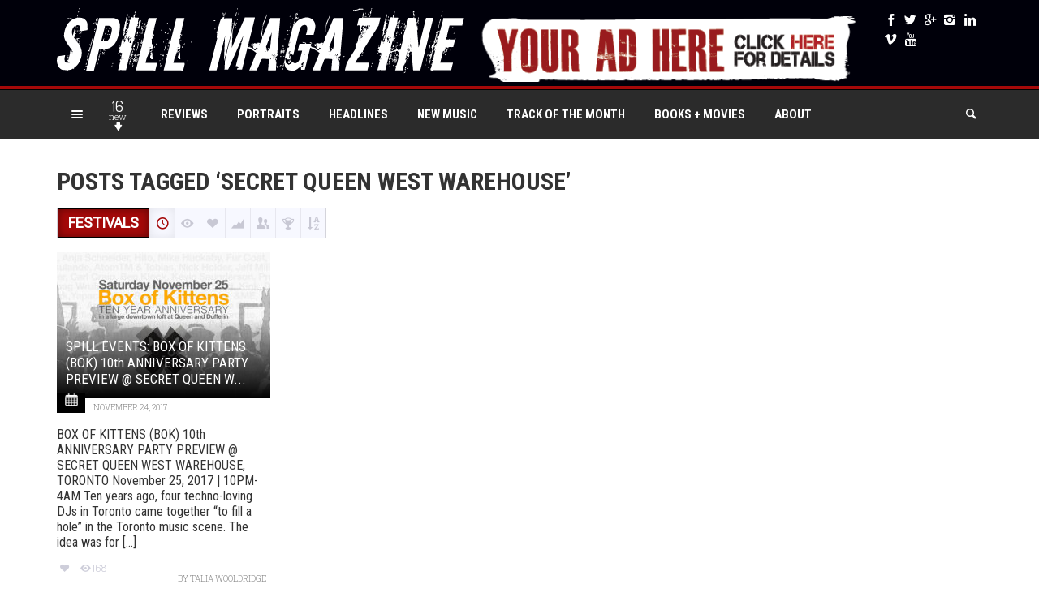

--- FILE ---
content_type: text/html; charset=UTF-8
request_url: https://spillmagazine.com/tag/secret-queen-west-warehouse/
body_size: 30253
content:
<!DOCTYPE HTML>

<html lang="en-US">

<head>

	<meta http-equiv="Content-Type" content="text/html; charset=UTF-8" />
    
        	<meta name="viewport" content="width=device-width, initial-scale=1.0, user-scalable=no">
    	
	
	<title>secret queen west warehouse Archives - The Spill Magazine</title>
    
    	
		 		
		<link media="screen, projection, print" rel="stylesheet" href="https://spillmagazine.com/wp-content/themes/explicit27/style.css" type="text/css" /> 
					<link media="screen, projection" rel="stylesheet" href="https://spillmagazine.com/wp-content/themes/explicit27/css/responsive.css" type="text/css" />
						
				
			
		<link rel="shortcut icon" href="https://spillmagazine.com/wp-content/uploads/2015/09/spill_splat_10_inches.png" />
		
		<link href="https://fonts.googleapis.com/css?family=Roboto&subset=" rel='stylesheet' type='text/css'> 
<link href="https://fonts.googleapis.com/css?family=Roboto+Condensed&subset=" rel='stylesheet' type='text/css'> 
<link href="https://fonts.googleapis.com/css?family=Dosis|Asap:400,700|Roboto+Condensed:300italic,400,700,300|Roboto+Slab:400,300,700&amp;subset=" rel="stylesheet" type="text/css">		
	<meta property="og:image" content="https://spillmagazine.com/wp-content/uploads/2017/11/Box-Of-Kittens.jpg" />    
    	
	<link rel="pingback" href="https://spillmagazine.com/xmlrpc.php" />

	    
    <!-- Global site tag (gtag.js) - Google Analytics -->
<script async src="https://www.googletagmanager.com/gtag/js?id=UA-81126423-1"></script>
<script>
  window.dataLayer = window.dataLayer || [];
  function gtag(){dataLayer.push(arguments);}
  gtag('js', new Date());

  gtag('config', 'UA-81126423-1');
</script>



 
    
	<meta name='robots' content='index, follow, max-image-preview:large, max-snippet:-1, max-video-preview:-1' />

	<!-- This site is optimized with the Yoast SEO plugin v26.8 - https://yoast.com/product/yoast-seo-wordpress/ -->
	<link rel="canonical" href="https://spillmagazine.com/tag/secret-queen-west-warehouse/" />
	<meta property="og:locale" content="en_US" />
	<meta property="og:type" content="article" />
	<meta property="og:title" content="secret queen west warehouse Archives - The Spill Magazine" />
	<meta property="og:url" content="https://spillmagazine.com/tag/secret-queen-west-warehouse/" />
	<meta property="og:site_name" content="The Spill Magazine" />
	<meta property="og:image" content="https://spillmagazine.com/wp-content/uploads/2015/10/spill_splat_FB_scale_470px_by_246px.jpg" />
	<meta property="og:image:width" content="471" />
	<meta property="og:image:height" content="247" />
	<meta property="og:image:type" content="image/jpeg" />
	<meta name="twitter:card" content="summary_large_image" />
	<meta name="twitter:site" content="@spillmagazine" />
	<script type="application/ld+json" class="yoast-schema-graph">{"@context":"https://schema.org","@graph":[{"@type":"CollectionPage","@id":"https://spillmagazine.com/tag/secret-queen-west-warehouse/","url":"https://spillmagazine.com/tag/secret-queen-west-warehouse/","name":"secret queen west warehouse Archives - The Spill Magazine","isPartOf":{"@id":"https://spillmagazine.com/#website"},"primaryImageOfPage":{"@id":"https://spillmagazine.com/tag/secret-queen-west-warehouse/#primaryimage"},"image":{"@id":"https://spillmagazine.com/tag/secret-queen-west-warehouse/#primaryimage"},"thumbnailUrl":"https://spillmagazine.com/wp-content/uploads/2017/11/Box-Of-Kittens.jpg","breadcrumb":{"@id":"https://spillmagazine.com/tag/secret-queen-west-warehouse/#breadcrumb"},"inLanguage":"en-US"},{"@type":"ImageObject","inLanguage":"en-US","@id":"https://spillmagazine.com/tag/secret-queen-west-warehouse/#primaryimage","url":"https://spillmagazine.com/wp-content/uploads/2017/11/Box-Of-Kittens.jpg","contentUrl":"https://spillmagazine.com/wp-content/uploads/2017/11/Box-Of-Kittens.jpg","width":800,"height":485,"caption":"Box Of Kittens"},{"@type":"BreadcrumbList","@id":"https://spillmagazine.com/tag/secret-queen-west-warehouse/#breadcrumb","itemListElement":[{"@type":"ListItem","position":1,"name":"Home","item":"https://spillmagazine.com/"},{"@type":"ListItem","position":2,"name":"secret queen west warehouse"}]},{"@type":"WebSite","@id":"https://spillmagazine.com/#website","url":"https://spillmagazine.com/","name":"The Spill Magazine","description":"The Spill Magazine is a Toronto-based online publication dedicated to covering the independent music scene with a strong focus on our thriving hometown talent. Our writers bring you up-to-date news, in-depth features on musicians and reviews for the latest CD releases. We also travel to the front lines for all local festivals including Canadian Music Week and North by Northeast. Don’t forget to check out our Facebook group and Twitter for all daily Spill updates.","publisher":{"@id":"https://spillmagazine.com/#organization"},"potentialAction":[{"@type":"SearchAction","target":{"@type":"EntryPoint","urlTemplate":"https://spillmagazine.com/?s={search_term_string}"},"query-input":{"@type":"PropertyValueSpecification","valueRequired":true,"valueName":"search_term_string"}}],"inLanguage":"en-US"},{"@type":"Organization","@id":"https://spillmagazine.com/#organization","name":"The Spill Magazine","url":"https://spillmagazine.com/","logo":{"@type":"ImageObject","inLanguage":"en-US","@id":"https://spillmagazine.com/#/schema/logo/image/","url":"https://spillmagazine.com/wp-content/uploads/2015/02/header_logo_login2.png","contentUrl":"https://spillmagazine.com/wp-content/uploads/2015/02/header_logo_login2.png","width":316,"height":59,"caption":"The Spill Magazine"},"image":{"@id":"https://spillmagazine.com/#/schema/logo/image/"},"sameAs":["http://www.facebook.com/spillmagazine","https://x.com/spillmagazine","http://www.instagram.com/spillmagazine","https://www.linkedin.com/company/spill-magazine"]}]}</script>
	<!-- / Yoast SEO plugin. -->


<link rel='dns-prefetch' href='//www.googletagmanager.com' />
<link rel="alternate" type="application/rss+xml" title="The Spill Magazine &raquo; Feed" href="https://spillmagazine.com/feed/" />
<link rel="alternate" type="application/rss+xml" title="The Spill Magazine &raquo; Comments Feed" href="https://spillmagazine.com/comments/feed/" />
<script type="text/javascript" id="wpp-js" src="https://spillmagazine.com/wp-content/plugins/wordpress-popular-posts/assets/js/wpp.min.js?ver=7.3.6" data-sampling="0" data-sampling-rate="100" data-api-url="https://spillmagazine.com/wp-json/wordpress-popular-posts" data-post-id="0" data-token="ec854a9ba7" data-lang="0" data-debug="0"></script>
<link rel="alternate" type="application/rss+xml" title="The Spill Magazine &raquo; secret queen west warehouse Tag Feed" href="https://spillmagazine.com/tag/secret-queen-west-warehouse/feed/" />
<style id='wp-img-auto-sizes-contain-inline-css' type='text/css'>
img:is([sizes=auto i],[sizes^="auto," i]){contain-intrinsic-size:3000px 1500px}
/*# sourceURL=wp-img-auto-sizes-contain-inline-css */
</style>
<style id='wp-emoji-styles-inline-css' type='text/css'>

	img.wp-smiley, img.emoji {
		display: inline !important;
		border: none !important;
		box-shadow: none !important;
		height: 1em !important;
		width: 1em !important;
		margin: 0 0.07em !important;
		vertical-align: -0.1em !important;
		background: none !important;
		padding: 0 !important;
	}
/*# sourceURL=wp-emoji-styles-inline-css */
</style>
<style id='wp-block-library-inline-css' type='text/css'>
:root{--wp-block-synced-color:#7a00df;--wp-block-synced-color--rgb:122,0,223;--wp-bound-block-color:var(--wp-block-synced-color);--wp-editor-canvas-background:#ddd;--wp-admin-theme-color:#007cba;--wp-admin-theme-color--rgb:0,124,186;--wp-admin-theme-color-darker-10:#006ba1;--wp-admin-theme-color-darker-10--rgb:0,107,160.5;--wp-admin-theme-color-darker-20:#005a87;--wp-admin-theme-color-darker-20--rgb:0,90,135;--wp-admin-border-width-focus:2px}@media (min-resolution:192dpi){:root{--wp-admin-border-width-focus:1.5px}}.wp-element-button{cursor:pointer}:root .has-very-light-gray-background-color{background-color:#eee}:root .has-very-dark-gray-background-color{background-color:#313131}:root .has-very-light-gray-color{color:#eee}:root .has-very-dark-gray-color{color:#313131}:root .has-vivid-green-cyan-to-vivid-cyan-blue-gradient-background{background:linear-gradient(135deg,#00d084,#0693e3)}:root .has-purple-crush-gradient-background{background:linear-gradient(135deg,#34e2e4,#4721fb 50%,#ab1dfe)}:root .has-hazy-dawn-gradient-background{background:linear-gradient(135deg,#faaca8,#dad0ec)}:root .has-subdued-olive-gradient-background{background:linear-gradient(135deg,#fafae1,#67a671)}:root .has-atomic-cream-gradient-background{background:linear-gradient(135deg,#fdd79a,#004a59)}:root .has-nightshade-gradient-background{background:linear-gradient(135deg,#330968,#31cdcf)}:root .has-midnight-gradient-background{background:linear-gradient(135deg,#020381,#2874fc)}:root{--wp--preset--font-size--normal:16px;--wp--preset--font-size--huge:42px}.has-regular-font-size{font-size:1em}.has-larger-font-size{font-size:2.625em}.has-normal-font-size{font-size:var(--wp--preset--font-size--normal)}.has-huge-font-size{font-size:var(--wp--preset--font-size--huge)}.has-text-align-center{text-align:center}.has-text-align-left{text-align:left}.has-text-align-right{text-align:right}.has-fit-text{white-space:nowrap!important}#end-resizable-editor-section{display:none}.aligncenter{clear:both}.items-justified-left{justify-content:flex-start}.items-justified-center{justify-content:center}.items-justified-right{justify-content:flex-end}.items-justified-space-between{justify-content:space-between}.screen-reader-text{border:0;clip-path:inset(50%);height:1px;margin:-1px;overflow:hidden;padding:0;position:absolute;width:1px;word-wrap:normal!important}.screen-reader-text:focus{background-color:#ddd;clip-path:none;color:#444;display:block;font-size:1em;height:auto;left:5px;line-height:normal;padding:15px 23px 14px;text-decoration:none;top:5px;width:auto;z-index:100000}html :where(.has-border-color){border-style:solid}html :where([style*=border-top-color]){border-top-style:solid}html :where([style*=border-right-color]){border-right-style:solid}html :where([style*=border-bottom-color]){border-bottom-style:solid}html :where([style*=border-left-color]){border-left-style:solid}html :where([style*=border-width]){border-style:solid}html :where([style*=border-top-width]){border-top-style:solid}html :where([style*=border-right-width]){border-right-style:solid}html :where([style*=border-bottom-width]){border-bottom-style:solid}html :where([style*=border-left-width]){border-left-style:solid}html :where(img[class*=wp-image-]){height:auto;max-width:100%}:where(figure){margin:0 0 1em}html :where(.is-position-sticky){--wp-admin--admin-bar--position-offset:var(--wp-admin--admin-bar--height,0px)}@media screen and (max-width:600px){html :where(.is-position-sticky){--wp-admin--admin-bar--position-offset:0px}}

/*# sourceURL=wp-block-library-inline-css */
</style><style id='global-styles-inline-css' type='text/css'>
:root{--wp--preset--aspect-ratio--square: 1;--wp--preset--aspect-ratio--4-3: 4/3;--wp--preset--aspect-ratio--3-4: 3/4;--wp--preset--aspect-ratio--3-2: 3/2;--wp--preset--aspect-ratio--2-3: 2/3;--wp--preset--aspect-ratio--16-9: 16/9;--wp--preset--aspect-ratio--9-16: 9/16;--wp--preset--color--black: #000000;--wp--preset--color--cyan-bluish-gray: #abb8c3;--wp--preset--color--white: #ffffff;--wp--preset--color--pale-pink: #f78da7;--wp--preset--color--vivid-red: #cf2e2e;--wp--preset--color--luminous-vivid-orange: #ff6900;--wp--preset--color--luminous-vivid-amber: #fcb900;--wp--preset--color--light-green-cyan: #7bdcb5;--wp--preset--color--vivid-green-cyan: #00d084;--wp--preset--color--pale-cyan-blue: #8ed1fc;--wp--preset--color--vivid-cyan-blue: #0693e3;--wp--preset--color--vivid-purple: #9b51e0;--wp--preset--gradient--vivid-cyan-blue-to-vivid-purple: linear-gradient(135deg,rgb(6,147,227) 0%,rgb(155,81,224) 100%);--wp--preset--gradient--light-green-cyan-to-vivid-green-cyan: linear-gradient(135deg,rgb(122,220,180) 0%,rgb(0,208,130) 100%);--wp--preset--gradient--luminous-vivid-amber-to-luminous-vivid-orange: linear-gradient(135deg,rgb(252,185,0) 0%,rgb(255,105,0) 100%);--wp--preset--gradient--luminous-vivid-orange-to-vivid-red: linear-gradient(135deg,rgb(255,105,0) 0%,rgb(207,46,46) 100%);--wp--preset--gradient--very-light-gray-to-cyan-bluish-gray: linear-gradient(135deg,rgb(238,238,238) 0%,rgb(169,184,195) 100%);--wp--preset--gradient--cool-to-warm-spectrum: linear-gradient(135deg,rgb(74,234,220) 0%,rgb(151,120,209) 20%,rgb(207,42,186) 40%,rgb(238,44,130) 60%,rgb(251,105,98) 80%,rgb(254,248,76) 100%);--wp--preset--gradient--blush-light-purple: linear-gradient(135deg,rgb(255,206,236) 0%,rgb(152,150,240) 100%);--wp--preset--gradient--blush-bordeaux: linear-gradient(135deg,rgb(254,205,165) 0%,rgb(254,45,45) 50%,rgb(107,0,62) 100%);--wp--preset--gradient--luminous-dusk: linear-gradient(135deg,rgb(255,203,112) 0%,rgb(199,81,192) 50%,rgb(65,88,208) 100%);--wp--preset--gradient--pale-ocean: linear-gradient(135deg,rgb(255,245,203) 0%,rgb(182,227,212) 50%,rgb(51,167,181) 100%);--wp--preset--gradient--electric-grass: linear-gradient(135deg,rgb(202,248,128) 0%,rgb(113,206,126) 100%);--wp--preset--gradient--midnight: linear-gradient(135deg,rgb(2,3,129) 0%,rgb(40,116,252) 100%);--wp--preset--font-size--small: 13px;--wp--preset--font-size--medium: 20px;--wp--preset--font-size--large: 36px;--wp--preset--font-size--x-large: 42px;--wp--preset--spacing--20: 0.44rem;--wp--preset--spacing--30: 0.67rem;--wp--preset--spacing--40: 1rem;--wp--preset--spacing--50: 1.5rem;--wp--preset--spacing--60: 2.25rem;--wp--preset--spacing--70: 3.38rem;--wp--preset--spacing--80: 5.06rem;--wp--preset--shadow--natural: 6px 6px 9px rgba(0, 0, 0, 0.2);--wp--preset--shadow--deep: 12px 12px 50px rgba(0, 0, 0, 0.4);--wp--preset--shadow--sharp: 6px 6px 0px rgba(0, 0, 0, 0.2);--wp--preset--shadow--outlined: 6px 6px 0px -3px rgb(255, 255, 255), 6px 6px rgb(0, 0, 0);--wp--preset--shadow--crisp: 6px 6px 0px rgb(0, 0, 0);}:where(.is-layout-flex){gap: 0.5em;}:where(.is-layout-grid){gap: 0.5em;}body .is-layout-flex{display: flex;}.is-layout-flex{flex-wrap: wrap;align-items: center;}.is-layout-flex > :is(*, div){margin: 0;}body .is-layout-grid{display: grid;}.is-layout-grid > :is(*, div){margin: 0;}:where(.wp-block-columns.is-layout-flex){gap: 2em;}:where(.wp-block-columns.is-layout-grid){gap: 2em;}:where(.wp-block-post-template.is-layout-flex){gap: 1.25em;}:where(.wp-block-post-template.is-layout-grid){gap: 1.25em;}.has-black-color{color: var(--wp--preset--color--black) !important;}.has-cyan-bluish-gray-color{color: var(--wp--preset--color--cyan-bluish-gray) !important;}.has-white-color{color: var(--wp--preset--color--white) !important;}.has-pale-pink-color{color: var(--wp--preset--color--pale-pink) !important;}.has-vivid-red-color{color: var(--wp--preset--color--vivid-red) !important;}.has-luminous-vivid-orange-color{color: var(--wp--preset--color--luminous-vivid-orange) !important;}.has-luminous-vivid-amber-color{color: var(--wp--preset--color--luminous-vivid-amber) !important;}.has-light-green-cyan-color{color: var(--wp--preset--color--light-green-cyan) !important;}.has-vivid-green-cyan-color{color: var(--wp--preset--color--vivid-green-cyan) !important;}.has-pale-cyan-blue-color{color: var(--wp--preset--color--pale-cyan-blue) !important;}.has-vivid-cyan-blue-color{color: var(--wp--preset--color--vivid-cyan-blue) !important;}.has-vivid-purple-color{color: var(--wp--preset--color--vivid-purple) !important;}.has-black-background-color{background-color: var(--wp--preset--color--black) !important;}.has-cyan-bluish-gray-background-color{background-color: var(--wp--preset--color--cyan-bluish-gray) !important;}.has-white-background-color{background-color: var(--wp--preset--color--white) !important;}.has-pale-pink-background-color{background-color: var(--wp--preset--color--pale-pink) !important;}.has-vivid-red-background-color{background-color: var(--wp--preset--color--vivid-red) !important;}.has-luminous-vivid-orange-background-color{background-color: var(--wp--preset--color--luminous-vivid-orange) !important;}.has-luminous-vivid-amber-background-color{background-color: var(--wp--preset--color--luminous-vivid-amber) !important;}.has-light-green-cyan-background-color{background-color: var(--wp--preset--color--light-green-cyan) !important;}.has-vivid-green-cyan-background-color{background-color: var(--wp--preset--color--vivid-green-cyan) !important;}.has-pale-cyan-blue-background-color{background-color: var(--wp--preset--color--pale-cyan-blue) !important;}.has-vivid-cyan-blue-background-color{background-color: var(--wp--preset--color--vivid-cyan-blue) !important;}.has-vivid-purple-background-color{background-color: var(--wp--preset--color--vivid-purple) !important;}.has-black-border-color{border-color: var(--wp--preset--color--black) !important;}.has-cyan-bluish-gray-border-color{border-color: var(--wp--preset--color--cyan-bluish-gray) !important;}.has-white-border-color{border-color: var(--wp--preset--color--white) !important;}.has-pale-pink-border-color{border-color: var(--wp--preset--color--pale-pink) !important;}.has-vivid-red-border-color{border-color: var(--wp--preset--color--vivid-red) !important;}.has-luminous-vivid-orange-border-color{border-color: var(--wp--preset--color--luminous-vivid-orange) !important;}.has-luminous-vivid-amber-border-color{border-color: var(--wp--preset--color--luminous-vivid-amber) !important;}.has-light-green-cyan-border-color{border-color: var(--wp--preset--color--light-green-cyan) !important;}.has-vivid-green-cyan-border-color{border-color: var(--wp--preset--color--vivid-green-cyan) !important;}.has-pale-cyan-blue-border-color{border-color: var(--wp--preset--color--pale-cyan-blue) !important;}.has-vivid-cyan-blue-border-color{border-color: var(--wp--preset--color--vivid-cyan-blue) !important;}.has-vivid-purple-border-color{border-color: var(--wp--preset--color--vivid-purple) !important;}.has-vivid-cyan-blue-to-vivid-purple-gradient-background{background: var(--wp--preset--gradient--vivid-cyan-blue-to-vivid-purple) !important;}.has-light-green-cyan-to-vivid-green-cyan-gradient-background{background: var(--wp--preset--gradient--light-green-cyan-to-vivid-green-cyan) !important;}.has-luminous-vivid-amber-to-luminous-vivid-orange-gradient-background{background: var(--wp--preset--gradient--luminous-vivid-amber-to-luminous-vivid-orange) !important;}.has-luminous-vivid-orange-to-vivid-red-gradient-background{background: var(--wp--preset--gradient--luminous-vivid-orange-to-vivid-red) !important;}.has-very-light-gray-to-cyan-bluish-gray-gradient-background{background: var(--wp--preset--gradient--very-light-gray-to-cyan-bluish-gray) !important;}.has-cool-to-warm-spectrum-gradient-background{background: var(--wp--preset--gradient--cool-to-warm-spectrum) !important;}.has-blush-light-purple-gradient-background{background: var(--wp--preset--gradient--blush-light-purple) !important;}.has-blush-bordeaux-gradient-background{background: var(--wp--preset--gradient--blush-bordeaux) !important;}.has-luminous-dusk-gradient-background{background: var(--wp--preset--gradient--luminous-dusk) !important;}.has-pale-ocean-gradient-background{background: var(--wp--preset--gradient--pale-ocean) !important;}.has-electric-grass-gradient-background{background: var(--wp--preset--gradient--electric-grass) !important;}.has-midnight-gradient-background{background: var(--wp--preset--gradient--midnight) !important;}.has-small-font-size{font-size: var(--wp--preset--font-size--small) !important;}.has-medium-font-size{font-size: var(--wp--preset--font-size--medium) !important;}.has-large-font-size{font-size: var(--wp--preset--font-size--large) !important;}.has-x-large-font-size{font-size: var(--wp--preset--font-size--x-large) !important;}
/*# sourceURL=global-styles-inline-css */
</style>

<style id='classic-theme-styles-inline-css' type='text/css'>
/*! This file is auto-generated */
.wp-block-button__link{color:#fff;background-color:#32373c;border-radius:9999px;box-shadow:none;text-decoration:none;padding:calc(.667em + 2px) calc(1.333em + 2px);font-size:1.125em}.wp-block-file__button{background:#32373c;color:#fff;text-decoration:none}
/*# sourceURL=/wp-includes/css/classic-themes.min.css */
</style>
<link rel='stylesheet' id='authors-list-css-css' href='https://spillmagazine.com/wp-content/plugins/authors-list/backend/assets/css/front.css?ver=2.0.6.2' type='text/css' media='all' />
<link rel='stylesheet' id='jquery-ui-css-css' href='https://spillmagazine.com/wp-content/plugins/authors-list/backend/assets/css/jquery-ui.css?ver=2.0.6.2' type='text/css' media='all' />
<link rel='stylesheet' id='foobox-free-min-css' href='https://spillmagazine.com/wp-content/plugins/foobox-image-lightbox/free/css/foobox.free.min.css?ver=2.7.35' type='text/css' media='all' />
<link rel='stylesheet' id='ppress-frontend-css' href='https://spillmagazine.com/wp-content/plugins/wp-user-avatar/assets/css/frontend.min.css?ver=4.16.8' type='text/css' media='all' />
<link rel='stylesheet' id='ppress-flatpickr-css' href='https://spillmagazine.com/wp-content/plugins/wp-user-avatar/assets/flatpickr/flatpickr.min.css?ver=4.16.8' type='text/css' media='all' />
<link rel='stylesheet' id='ppress-select2-css' href='https://spillmagazine.com/wp-content/plugins/wp-user-avatar/assets/select2/select2.min.css?ver=6.9' type='text/css' media='all' />
<link rel='stylesheet' id='wordpress-popular-posts-css-css' href='https://spillmagazine.com/wp-content/plugins/wordpress-popular-posts/assets/css/wpp.css?ver=7.3.6' type='text/css' media='all' />
<link rel='stylesheet' id='newsletter-css' href='https://spillmagazine.com/wp-content/plugins/newsletter/style.css?ver=9.1.1' type='text/css' media='all' />
<script type="text/javascript" src="https://spillmagazine.com/wp-includes/js/jquery/jquery.min.js?ver=3.7.1" id="jquery-core-js"></script>
<script type="text/javascript" src="https://spillmagazine.com/wp-includes/js/jquery/jquery-migrate.min.js?ver=3.4.1" id="jquery-migrate-js"></script>
<script type="text/javascript" id="adrotate-groups-js-extra">
/* <![CDATA[ */
var impression_object = {"ajax_url":"https://spillmagazine.com/wp-admin/admin-ajax.php"};
//# sourceURL=adrotate-groups-js-extra
/* ]]> */
</script>
<script type="text/javascript" src="https://spillmagazine.com/wp-content/plugins/adrotate/library/jquery.groups.js" id="adrotate-groups-js"></script>
<script type="text/javascript" id="adrotate-clicker-js-extra">
/* <![CDATA[ */
var click_object = {"ajax_url":"https://spillmagazine.com/wp-admin/admin-ajax.php"};
//# sourceURL=adrotate-clicker-js-extra
/* ]]> */
</script>
<script type="text/javascript" src="https://spillmagazine.com/wp-content/plugins/adrotate/library/jquery.clicker.js" id="adrotate-clicker-js"></script>
<script type="text/javascript" src="https://spillmagazine.com/wp-content/plugins/wp-user-avatar/assets/flatpickr/flatpickr.min.js?ver=4.16.8" id="ppress-flatpickr-js"></script>
<script type="text/javascript" src="https://spillmagazine.com/wp-content/plugins/wp-user-avatar/assets/select2/select2.min.js?ver=4.16.8" id="ppress-select2-js"></script>
<script type="text/javascript" id="itajax-request-js-extra">
/* <![CDATA[ */
var itAjax = {"ajaxurl":"https://spillmagazine.com/wp-admin/admin-ajax.php"};
//# sourceURL=itajax-request-js-extra
/* ]]> */
</script>
<script type="text/javascript" src="https://spillmagazine.com/wp-content/themes/explicit27/js/ajax.min.js?ver=6.9" id="itajax-request-js"></script>
<script type="text/javascript" id="foobox-free-min-js-before">
/* <![CDATA[ */
/* Run FooBox FREE (v2.7.35) */
var FOOBOX = window.FOOBOX = {
	ready: true,
	disableOthers: false,
	o: {wordpress: { enabled: true }, countMessage:'image %index of %total', captions: { dataTitle: ["captionTitle","title"], dataDesc: ["captionDesc","description"] }, rel: '', excludes:'.fbx-link,.nofoobox,.nolightbox,a[href*="pinterest.com/pin/create/button/"]', affiliate : { enabled: false }},
	selectors: [
		".foogallery-container.foogallery-lightbox-foobox", ".foogallery-container.foogallery-lightbox-foobox-free", ".gallery", ".wp-block-gallery", ".wp-caption", ".wp-block-image", "a:has(img[class*=wp-image-])", ".post a:has(img[class*=wp-image-])", ".foobox"
	],
	pre: function( $ ){
		// Custom JavaScript (Pre)
		
	},
	post: function( $ ){
		// Custom JavaScript (Post)
		
		// Custom Captions Code
		
	},
	custom: function( $ ){
		// Custom Extra JS
		
	}
};
//# sourceURL=foobox-free-min-js-before
/* ]]> */
</script>
<script type="text/javascript" src="https://spillmagazine.com/wp-content/plugins/foobox-image-lightbox/free/js/foobox.free.min.js?ver=2.7.35" id="foobox-free-min-js"></script>

<!-- Google tag (gtag.js) snippet added by Site Kit -->
<!-- Google Analytics snippet added by Site Kit -->
<script type="text/javascript" src="https://www.googletagmanager.com/gtag/js?id=GT-NCLMM26" id="google_gtagjs-js" async></script>
<script type="text/javascript" id="google_gtagjs-js-after">
/* <![CDATA[ */
window.dataLayer = window.dataLayer || [];function gtag(){dataLayer.push(arguments);}
gtag("set","linker",{"domains":["spillmagazine.com"]});
gtag("js", new Date());
gtag("set", "developer_id.dZTNiMT", true);
gtag("config", "GT-NCLMM26");
 window._googlesitekit = window._googlesitekit || {}; window._googlesitekit.throttledEvents = []; window._googlesitekit.gtagEvent = (name, data) => { var key = JSON.stringify( { name, data } ); if ( !! window._googlesitekit.throttledEvents[ key ] ) { return; } window._googlesitekit.throttledEvents[ key ] = true; setTimeout( () => { delete window._googlesitekit.throttledEvents[ key ]; }, 5 ); gtag( "event", name, { ...data, event_source: "site-kit" } ); }; 
//# sourceURL=google_gtagjs-js-after
/* ]]> */
</script>
<link rel="https://api.w.org/" href="https://spillmagazine.com/wp-json/" /><link rel="alternate" title="JSON" type="application/json" href="https://spillmagazine.com/wp-json/wp/v2/tags/10620" /><link rel="EditURI" type="application/rsd+xml" title="RSD" href="https://spillmagazine.com/xmlrpc.php?rsd" />
<meta name="generator" content="WordPress 6.9" />
<link rel='shortlink' href='https://spillmagazine.com/10620' />

<!-- This site is using AdRotate v5.17 to display their advertisements - https://ajdg.solutions/ -->
<!-- AdRotate CSS -->
<style type="text/css" media="screen">
	.g { margin:0px; padding:0px; overflow:hidden; line-height:1; zoom:1; }
	.g img { height:auto; }
	.g-col { position:relative; float:left; }
	.g-col:first-child { margin-left: 0; }
	.g-col:last-child { margin-right: 0; }
	.g-1 { width:100%; max-width:480px; height:100%; max-height:67px; margin: 0 auto; }
	.g-2 { width:100%; max-width:728px; height:100%; max-height:110px; margin: 0 auto; }
	.g-3 { width:100%; max-width:300px; height:100%; max-height:250px; margin: 0 auto; }
	.g-4 { width:100%; max-width:728px; height:100%; max-height:205px; margin: 0 auto; }
	.g-5 { width:100%; max-width:300px; height:100%; max-height:360px; margin: 0 auto; }
	@media only screen and (max-width: 480px) {
		.g-col, .g-dyn, .g-single { width:100%; margin-left:0; margin-right:0; }
	}
</style>
<!-- /AdRotate CSS -->

<link rel='stylesheet' type='text/css' media='all' href='https://spillmagazine.com?action=display_custom_css_code' ><meta name="generator" content="Site Kit by Google 1.170.0" /><meta name="facebook-domain-verification" content="9suvjulagrhdc1og6d9v8i9o0abz1y" />

<!-- Google Tag Manager -->
<script>(function(w,d,s,l,i){w[l]=w[l]||[];w[l].push({'gtm.start':
new Date().getTime(),event:'gtm.js'});var f=d.getElementsByTagName(s)[0],
j=d.createElement(s),dl=l!='dataLayer'?'&l='+l:'';j.async=true;j.src=
'https://www.googletagmanager.com/gtm.js?id='+i+dl;f.parentNode.insertBefore(j,f);
})(window,document,'script','dataLayer','GTM-NLJ6G8RM');</script>
<!-- End Google Tag Manager -->            <style id="wpp-loading-animation-styles">@-webkit-keyframes bgslide{from{background-position-x:0}to{background-position-x:-200%}}@keyframes bgslide{from{background-position-x:0}to{background-position-x:-200%}}.wpp-widget-block-placeholder,.wpp-shortcode-placeholder{margin:0 auto;width:60px;height:3px;background:#dd3737;background:linear-gradient(90deg,#dd3737 0%,#571313 10%,#dd3737 100%);background-size:200% auto;border-radius:3px;-webkit-animation:bgslide 1s infinite linear;animation:bgslide 1s infinite linear}</style>
            <style type="text/css">.recentcomments a{display:inline !important;padding:0 !important;margin:0 !important;}</style><script type="text/javascript" src="https://www.w3counter.com/tracker.js?id=https://spillmagazine.com&wphead=true"></script>
<!-- AdRotate JS -->
<script type="text/javascript">
jQuery(document).ready(function(){
if(jQuery.fn.gslider) {
	jQuery('.g-1').gslider({ groupid: 1, speed: 10000 });
	jQuery('.g-2').gslider({ groupid: 2, speed: 10000 });
	jQuery('.g-3').gslider({ groupid: 3, speed: 10000 });
	jQuery('.g-4').gslider({ groupid: 4, speed: 10000 });
}
});
</script>
<!-- /AdRotate JS -->

<link rel="icon" href="https://spillmagazine.com/wp-content/uploads/2025/05/favicon2-45x45.ico" sizes="32x32" />
<link rel="icon" href="https://spillmagazine.com/wp-content/uploads/2025/05/favicon2.ico" sizes="192x192" />
<link rel="apple-touch-icon" href="https://spillmagazine.com/wp-content/uploads/2025/05/favicon2.ico" />
<meta name="msapplication-TileImage" content="https://spillmagazine.com/wp-content/uploads/2025/05/favicon2.ico" />
	
	<script data-ad-client="ca-pub-5946971226756426" async src="https://pagead2.googlesyndication.com/pagead/js/adsbygoogle.js"></script>
	
</head>


<body class="archive tag tag-secret-queen-west-warehouse tag-10620 wp-theme-explicit27 it-background woocommerce bp-page">

    <div id="ajax-error"></div>
    
    <div id="fb-root"></div>
    
    

	<div class="container no-padding">
   
        <div id="header">
            
            <div class="row"> 
            
                <div class="col-md-12"> 
                
                	<div class="container">
            
                        <div id="header-inner" class="clearfix no-padding">
                        
							                            
                                <div class="logo hidden-xs">
                    
                                                                            <a href="https://spillmagazine.com/">
                                            <img id="site-logo" alt="The Spill Magazine" src="https://spillmagazine.com/wp-content/uploads/2015/10/header_logo_021.png" />   
                                            <img id="site-logo-hd" alt="The Spill Magazine" src="https://spillmagazine.com/wp-content/uploads/2015/10/header_logo_021.png" />  
                                        </a>
                                                                        
                                                                        
                                </div>
                                
                                                        
                                                        
                                <div class="logo visible-xs">
                    
                                                                            <a href="https://spillmagazine.com/">
                                            <img id="site-logo" alt="The Spill Magazine" src="https://spillmagazine.com/wp-content/uploads/2015/10/header_logo_mini.png" />   
                                            <img id="site-logo-hd" alt="The Spill Magazine" src="https://spillmagazine.com/wp-content/uploads/2015/10/header_logo_mini.png" />  
                                        </a>
                                                                    
                                    
                                </div>
                                
                                                        
                                            
                                <div class="header-social clearfix">
                                    
                                    <div class="social-badges"><a href="https://www.facebook.com/spillmagazine" class="styled theme-icon-facebook info-bottom" title="Facebook" rel="nofollow" target="_blank"></a><a href="https://www.twitter.com/spillmagazine" class="styled theme-icon-twitter info-bottom" title="Twitter" rel="nofollow" target="_blank"></a><a href="https://plus.google.com/u/0/+Spillmagazinetoronto/posts" class="styled theme-icon-googleplus info-bottom" title="Google+" rel="nofollow" target="_blank"></a><a href="https://www.instagram.com/spillmagazine" class="styled theme-icon-instagram info-bottom" title="Instagram" rel="nofollow" target="_blank"></a><a href="https://www.linkedin.com/company/spill-magazine" class="styled theme-icon-linkedin info-bottom" title="LinkedIn" rel="nofollow" target="_blank"></a><a href="https://vimeo.com/spillmagazine" class="styled theme-icon-vimeo info-bottom" title="Vimeo" rel="nofollow" target="_blank"></a><a href="https://www.youtube.com/user/SpillMagazine" class="styled theme-icon-youtube info-bottom" title="YouTube" rel="nofollow" target="_blank"></a></div>                                
                                </div>
                                
                                                        
                                            
                                <div class="it-ad responsive" id="it-ad-header">
                                    
                                    <div class="g g-1"><div class="g-dyn a-19 c-1"><a class="gofollow" data-track="MTksMSw2MA==" href="https://spillmagazine.com/spill-magazine-press-kit-2022-download/" target="_blank"><img src="https://spillmagazine.com/wp-content/uploads/2015/11/Spill_Ad_Banner_Header_111015_04.png" width="480" height="70"></a></div></div> 
                                      
                                </div>
                            
                             
                            
                        </div> 
                        
                    </div>
                    
                </div>   
                
            </div> 
        
        </div>
        
    </div>
    

    
    

	<div class="container no-padding">
   
        <div id="sticky-bar" class="logo-slide">
            
            <div class="row"> 
            
                <div class="col-md-12"> 
                
                	<div class="container">
                    
                    	                        
                        	<div class="logo">
        
								                                    <a href="https://spillmagazine.com/" title="Home">
                                        <img id="site-logo" alt="The Spill Magazine" src="https://spillmagazine.com/wp-content/uploads/2015/10/header_logo_mini.png" />   
                                        <img id="site-logo-hd" alt="The Spill Magazine" src="https://spillmagazine.com/wp-content/uploads/2015/10/header_logo_mini.png" />  
                                    </a>
                                                                
                            </div>
                        
                                                
                        <div id="sticky-menus">
                        
                        	                                    
                                <a id="sticky-menu-selector" href="#sticky-menu"><span class="theme-icon-list"></span></a>
                            
                                <nav id="sticky-menu" class="menu-spill-main-menu-2015-container"><ul id="menu-spill-main-menu-2015" class="menu"><li id="menu-item-557" class="menu-item menu-item-type-custom menu-item-object-custom menu-item-has-children menu-item-557"><a href="#">Reviews</a>
<ul class="sub-menu">
	<li id="menu-item-562" class="menu-item menu-item-type-post_type menu-item-object-page menu-item-562"><a href="https://spillmagazine.com/album-reviews/">Album Reviews</a></li>
	<li id="menu-item-563" class="menu-item menu-item-type-post_type menu-item-object-page menu-item-563"><a href="https://spillmagazine.com/features/">Features</a></li>
	<li id="menu-item-564" class="menu-item menu-item-type-post_type menu-item-object-page menu-item-564"><a href="https://spillmagazine.com/live-reviews/">Live Reviews</a></li>
	<li id="menu-item-9334" class="menu-item menu-item-type-post_type menu-item-object-page menu-item-9334"><a href="https://spillmagazine.com/festivals/">Festivals</a></li>
</ul>
</li>
<li id="menu-item-565" class="menu-item menu-item-type-post_type menu-item-object-page menu-item-565"><a href="https://spillmagazine.com/portraits/">Portraits</a></li>
<li id="menu-item-539" class="menu-item menu-item-type-custom menu-item-object-custom menu-item-has-children menu-item-539"><a href="#">Headlines</a>
<ul class="sub-menu">
	<li id="menu-item-549" class="menu-item menu-item-type-post_type menu-item-object-page menu-item-549"><a href="https://spillmagazine.com/news/">News</a></li>
	<li id="menu-item-3148" class="menu-item menu-item-type-post_type menu-item-object-page menu-item-3148"><a href="https://spillmagazine.com/contests/">Contests</a></li>
	<li id="menu-item-3234" class="menu-item menu-item-type-post_type menu-item-object-page menu-item-3234"><a href="https://spillmagazine.com/events/">Events</a></li>
	<li id="menu-item-740" class="menu-item menu-item-type-post_type menu-item-object-page menu-item-740"><a href="https://spillmagazine.com/entertainment-headlines/">Entertainment Headlines</a></li>
	<li id="menu-item-540" class="menu-item menu-item-type-post_type menu-item-object-page menu-item-540"><a href="https://spillmagazine.com/concert-listings/">Concert Listings</a></li>
	<li id="menu-item-4956" class="menu-item menu-item-type-post_type menu-item-object-page menu-item-4956"><a href="https://spillmagazine.com/toronto-concert-venues/">Toronto Concert Venues</a></li>
</ul>
</li>
<li id="menu-item-2992" class="menu-item menu-item-type-post_type menu-item-object-page menu-item-has-children menu-item-2992"><a href="https://spillmagazine.com/new-music/">New Music</a>
<ul class="sub-menu">
	<li id="menu-item-9346" class="menu-item menu-item-type-post_type menu-item-object-page menu-item-9346"><a href="https://spillmagazine.com/premieres/">Premieres</a></li>
	<li id="menu-item-9339" class="menu-item menu-item-type-post_type menu-item-object-page menu-item-9339"><a href="https://spillmagazine.com/totd/">Track Of The Day</a></li>
</ul>
</li>
<li id="menu-item-58219" class="menu-item menu-item-type-post_type menu-item-object-page menu-item-58219"><a href="https://spillmagazine.com/track-of-the-month/">Track Of The Month</a></li>
<li id="menu-item-11208" class="menu-item menu-item-type-post_type menu-item-object-page menu-item-11208"><a href="https://spillmagazine.com/books-movies/">Books + Movies</a></li>
<li id="menu-item-569" class="menu-item menu-item-type-post_type menu-item-object-page menu-item-569"><a href="https://spillmagazine.com/about-us/">About</a></li>
</ul></nav>                                      
                                                        
                                            
                                <div id="new-articles">
                                
                                    <div class="selector info-right" title="Spill Recent Posts">
                                        
                                        <div class="new-number">16</div>
                                        
                                        <div class="new-label">new</div> 
                                        
                                        <div class="new-arrow"><span class="theme-icon-down-fat"></span></div> 
                                        
                                    </div>
                                    
                                    <div class="post-container">
                                            
                                        <div class="column">
                                        
                                            <div class="list-item"><a href="https://spillmagazine.com/spill-album-review-katie-tupper-greyhound/" class="first">SPILL ALBUM REVIEW: KATIE TUPPER &#8211; GREYHOUND</a><span class="category-icon category-icon-3 white"></span></div><div class="list-item"><a href="https://spillmagazine.com/spill-album-review-delaney-bailey-concave/" class="first">SPILL ALBUM REVIEW: DELANEY BAILEY &#8211; CONCAVE</a><span class="category-icon category-icon-3 white"></span></div><div class="list-item"><a href="https://spillmagazine.com/spill-new-music-squeeze-releases-third-track-from-highly-anticipated-forthcoming-album-trixies-you-get-the-feeling/" class="first">SPILL NEW MUSIC: SQUEEZE RELEASES THIRD TRACK FROM HIGHLY ANTICIPATED FORTHCOMING ALBUM &#8216;TRIXIES&#8217; &#8220;YOU GET THE FEELING&#8221;</a><span class="category-icon category-icon-739 white"></span></div><div class="list-item"><a href="https://spillmagazine.com/spill-new-music-nyc-band-telescreens-share-new-single-preacher/" class="first">SPILL NEW MUSIC: NYC BAND TELESCREENS SHARE NEW SINGLE “PREACHER”</a><span class="category-icon category-icon-739 white"></span></div></div><div class="column"><div class="list-item"><a href="https://spillmagazine.com/spill-news-the-generations-tour-brings-together-three-iconic-british-artists-the-human-league-soft-cell-alison-moyet/">SPILL NEWS: THE GENERATIONS TOUR BRINGS TOGETHER THREE ICONIC BRITISH ARTISTS: THE HUMAN LEAGUE, SOFT CELL &#038; ALISON MOYET</a><span class="category-icon category-icon-9 white"></span></div><div class="list-item"><a href="https://spillmagazine.com/spill-news-dream-theater-lost-not-forgotten-archives-series-returns-with-live-in-tokyo-2010-on-march-13/">SPILL NEWS: DREAM THEATER “LOST NOT FORGOTTEN ARCHIVES” SERIES RETURNS WITH LIVE IN TOKYO, 2010 ON MARCH 13</a><span class="category-icon category-icon-9 white"></span></div><div class="list-item"><a href="https://spillmagazine.com/spill-video-premiere-brass-camel-ice-cold/">SPILL VIDEO PREMIERE: BRASS CAMEL &#8211; &#8220;ICE COLD&#8221;</a><span class="category-icon category-icon-1734 white"></span></div><div class="list-item"><a href="https://spillmagazine.com/spill-feature-feeling-some-joy-a-conversation-with-tim-chaisson-and-jake-charron-the-east-pointers/">SPILL FEATURE: FEELING SOME JOY &#8211; A CONVERSATION WITH TIM CHAISSON AND JAKE CHARRON (THE EAST POINTERS)</a><span class="category-icon category-icon-6 white"></span></div></div><div class="column"><div class="list-item"><a href="https://spillmagazine.com/spill-news-julian-taylor-releases-new-album-anthology-vol-2-w-focus-track-hunger-out-january-23/">SPILL NEWS: JULIAN TAYLOR RELEASES NEW ALBUM &#8216;ANTHOLOGY VOL. 2&#8217; w/ FOCUS TRACK “HUNGER” OUT JANUARY 23</a><span class="category-icon category-icon-9 white"></span></div><div class="list-item"><a href="https://spillmagazine.com/spill-news-aysanabee-strips-it-back-on-upcoming-timelines-ep-announces-new-acoustic-tour/">SPILL NEWS: AYSANABEE STRIPS IT BACK ON UPCOMING &#8216;TIMELINES&#8217; EP + ANNOUNCES NEW ACOUSTIC TOUR</a><span class="category-icon category-icon-9 white"></span></div><div class="list-item"><a href="https://spillmagazine.com/spill-album-review-ov-sulfur-endless/">SPILL ALBUM REVIEW: OV SULFUR &#8211; ENDLESS</a><span class="category-icon category-icon-3 white"></span></div><div class="list-item"><a href="https://spillmagazine.com/spill-news-yellowcard-announce-new-single-bedroom-posters-feat-good-charlotte-tour-dates/">SPILL NEWS: YELLOWCARD ANNOUNCE NEW SINGLE “BEDROOM POSTERS” FEAT. GOOD CHARLOTTE | TOUR DATES</a><span class="category-icon category-icon-9 white"></span></div></div><div class="column"><div class="list-item"><a href="https://spillmagazine.com/spill-new-music-the-damneds-take-on-the-lovin-spoonful-classic-summer-in-the-city-available-today/">SPILL NEW MUSIC: THE DAMNED’S TAKE ON THE LOVIN’ SPOONFUL CLASSIC “SUMMER IN THE CITY” AVAILABLE TODAY</a><span class="category-icon category-icon-739 white"></span></div><div class="list-item"><a href="https://spillmagazine.com/spill-new-music-esa-drops-something-for-the-horsemen-music-video-off-latest-album-sounds-for-your-happiness-launching-album-with-six-remixes/">SPILL NEW MUSIC: ESA DROPS &#8220;SOMETHING FOR THE HORSEMEN&#8221; MUSIC VIDEO OFF LATEST ALBUM &#8216;SOUNDS FOR YOUR HAPPINESS&#8217; | LAUNCHING ALBUM WITH SIX REMIXES</a><span class="category-icon category-icon-739 white"></span></div><div class="list-item"><a href="https://spillmagazine.com/spill-new-music-kami-kehoe-releases-kings-of-leon-cover-sex-on-fire/">SPILL NEW MUSIC: KAMI KEHOE RELEASES KINGS OF LEON COVER &#8220;SEX ON FIRE&#8221;</a><span class="category-icon category-icon-739 white"></span></div><div class="list-item"><a href="https://spillmagazine.com/spill-album-review-westside-cowboy-so-much-country-till-we-get-there/">SPILL ALBUM REVIEW: WESTSIDE COWBOY ­­– SO MUCH COUNTRY ‘TILL WE GET THERE</a><span class="category-icon category-icon-3 white"></span></div></div><div class="column">                                        
                                        </div>
                                    
                                    </div>
                               
                                </div>
                                
                                                        
                            <div id="section-menu" class="menu-container">
                        
                                <div id="section-menu-full">
                                
                                	<div class="standard-menu non-mega-menu"><ul id="menu-spill-main-menu-2016" class="menu"><li class="menu-item menu-item-type-custom menu-item-object-custom menu-item-has-children menu-item-557"><a href="#">Reviews</a>
<ul class="sub-menu">
	<li class="menu-item menu-item-type-post_type menu-item-object-page menu-item-562"><a href="https://spillmagazine.com/album-reviews/">Album Reviews</a></li>
	<li class="menu-item menu-item-type-post_type menu-item-object-page menu-item-563"><a href="https://spillmagazine.com/features/">Features</a></li>
	<li class="menu-item menu-item-type-post_type menu-item-object-page menu-item-564"><a href="https://spillmagazine.com/live-reviews/">Live Reviews</a></li>
	<li class="menu-item menu-item-type-post_type menu-item-object-page menu-item-9334"><a href="https://spillmagazine.com/festivals/">Festivals</a></li>
</ul>
</li>
<li class="menu-item menu-item-type-post_type menu-item-object-page menu-item-565"><a href="https://spillmagazine.com/portraits/">Portraits</a></li>
<li class="menu-item menu-item-type-custom menu-item-object-custom menu-item-has-children menu-item-539"><a href="#">Headlines</a>
<ul class="sub-menu">
	<li class="menu-item menu-item-type-post_type menu-item-object-page menu-item-549"><a href="https://spillmagazine.com/news/">News</a></li>
	<li class="menu-item menu-item-type-post_type menu-item-object-page menu-item-3148"><a href="https://spillmagazine.com/contests/">Contests</a></li>
	<li class="menu-item menu-item-type-post_type menu-item-object-page menu-item-3234"><a href="https://spillmagazine.com/events/">Events</a></li>
	<li class="menu-item menu-item-type-post_type menu-item-object-page menu-item-740"><a href="https://spillmagazine.com/entertainment-headlines/">Entertainment Headlines</a></li>
	<li class="menu-item menu-item-type-post_type menu-item-object-page menu-item-540"><a href="https://spillmagazine.com/concert-listings/">Concert Listings</a></li>
	<li class="menu-item menu-item-type-post_type menu-item-object-page menu-item-4956"><a href="https://spillmagazine.com/toronto-concert-venues/">Toronto Concert Venues</a></li>
</ul>
</li>
<li class="menu-item menu-item-type-post_type menu-item-object-page menu-item-has-children menu-item-2992"><a href="https://spillmagazine.com/new-music/">New Music</a>
<ul class="sub-menu">
	<li class="menu-item menu-item-type-post_type menu-item-object-page menu-item-9346"><a href="https://spillmagazine.com/premieres/">Premieres</a></li>
	<li class="menu-item menu-item-type-post_type menu-item-object-page menu-item-9339"><a href="https://spillmagazine.com/totd/">Track Of The Day</a></li>
</ul>
</li>
<li class="menu-item menu-item-type-post_type menu-item-object-page menu-item-58219"><a href="https://spillmagazine.com/track-of-the-month/">Track Of The Month</a></li>
<li class="menu-item menu-item-type-post_type menu-item-object-page menu-item-11208"><a href="https://spillmagazine.com/books-movies/">Books + Movies</a></li>
<li class="menu-item menu-item-type-post_type menu-item-object-page menu-item-569"><a href="https://spillmagazine.com/about-us/">About</a></li>
</ul></div>                                    
                                </div>
                                
                                <div id="section-menu-compact">
                                
                                    <ul>
                                
                                        <li>
                                
                                            <a id="section-menu-selector" href="#section-menu-mobile">
                                            
                                                <span class="theme-icon-grid"></span>
                                        
                                                Spill Menu                                                
                                            </a> 
                                            
                                            <div id="section-menu-mobile">
                                            
                                            	<div class="standard-menu">
                                            
													<ul id="menu-spill-main-menu-2016" class="menu"><li class="menu-item menu-item-type-custom menu-item-object-custom menu-item-has-children menu-item-557"><a href="#">Reviews</a>
<ul class="sub-menu">
	<li class="menu-item menu-item-type-post_type menu-item-object-page menu-item-562"><a href="https://spillmagazine.com/album-reviews/">Album Reviews</a></li>
	<li class="menu-item menu-item-type-post_type menu-item-object-page menu-item-563"><a href="https://spillmagazine.com/features/">Features</a></li>
	<li class="menu-item menu-item-type-post_type menu-item-object-page menu-item-564"><a href="https://spillmagazine.com/live-reviews/">Live Reviews</a></li>
	<li class="menu-item menu-item-type-post_type menu-item-object-page menu-item-9334"><a href="https://spillmagazine.com/festivals/">Festivals</a></li>
</ul>
</li>
<li class="menu-item menu-item-type-post_type menu-item-object-page menu-item-565"><a href="https://spillmagazine.com/portraits/">Portraits</a></li>
<li class="menu-item menu-item-type-custom menu-item-object-custom menu-item-has-children menu-item-539"><a href="#">Headlines</a>
<ul class="sub-menu">
	<li class="menu-item menu-item-type-post_type menu-item-object-page menu-item-549"><a href="https://spillmagazine.com/news/">News</a></li>
	<li class="menu-item menu-item-type-post_type menu-item-object-page menu-item-3148"><a href="https://spillmagazine.com/contests/">Contests</a></li>
	<li class="menu-item menu-item-type-post_type menu-item-object-page menu-item-3234"><a href="https://spillmagazine.com/events/">Events</a></li>
	<li class="menu-item menu-item-type-post_type menu-item-object-page menu-item-740"><a href="https://spillmagazine.com/entertainment-headlines/">Entertainment Headlines</a></li>
	<li class="menu-item menu-item-type-post_type menu-item-object-page menu-item-540"><a href="https://spillmagazine.com/concert-listings/">Concert Listings</a></li>
	<li class="menu-item menu-item-type-post_type menu-item-object-page menu-item-4956"><a href="https://spillmagazine.com/toronto-concert-venues/">Toronto Concert Venues</a></li>
</ul>
</li>
<li class="menu-item menu-item-type-post_type menu-item-object-page menu-item-has-children menu-item-2992"><a href="https://spillmagazine.com/new-music/">New Music</a>
<ul class="sub-menu">
	<li class="menu-item menu-item-type-post_type menu-item-object-page menu-item-9346"><a href="https://spillmagazine.com/premieres/">Premieres</a></li>
	<li class="menu-item menu-item-type-post_type menu-item-object-page menu-item-9339"><a href="https://spillmagazine.com/totd/">Track Of The Day</a></li>
</ul>
</li>
<li class="menu-item menu-item-type-post_type menu-item-object-page menu-item-58219"><a href="https://spillmagazine.com/track-of-the-month/">Track Of The Month</a></li>
<li class="menu-item menu-item-type-post_type menu-item-object-page menu-item-11208"><a href="https://spillmagazine.com/books-movies/">Books + Movies</a></li>
<li class="menu-item menu-item-type-post_type menu-item-object-page menu-item-569"><a href="https://spillmagazine.com/about-us/">About</a></li>
</ul>                                                    
                                                </div>
                                                
                                            </div>
                                            
                                        </li>
                                        
                                    </ul>
                                    
                                </div>  
                                
                            </div>
                            
                                                        
                        </div>
                    
                        <div id="sticky-controls">
                        
                        	                        
                                <div id="menu-search-button">
                                
                                    <span class="theme-icon-search info-bottom" title="Search"></span>
                                    
                                </div>
                            
                                <div id="menu-search" class="info-bottom" title="Type and hit Enter">
                                
                                    <form method="get" id="searchformtop" action="https://spillmagazine.com/">                             
                                        <input type="text" placeholder="search" name="s" id="s" />          
                                    </form>
                                    
                                </div>
                                
                                                                        
                            <a id="back-to-top" href="#top" class="info theme-icon-up-open" title="Top" data-placement="bottom"></a>  
                            
                                                        
                        </div>
                        
                    </div>
                    
                </div>
                
            </div>
    
        </div>
        
    </div>
    
    
    
        
    <div class="after-header">
    
    
<div class="container"><div class="row"><div class="articles gradient post-grid full"><div class='col-md-12 post-container' data-currentquery='{"tag":"secret-queen-west-warehouse"}'><h1 class="main-title archive-title">Posts Tagged &#8216;secret queen west warehouse&#8217;</h1><div class="bar-header sortbar clearfix light"><div class="bar-label-wrapper"><div class="bar-label"><div class="label-text">FESTIVALS</div></div></div><div class="sort-buttons sort-metrics" data-loop="main loop" data-location="" data-view="grid" data-numarticles="24" data-columns="4" data-paginated="1" data-thumbnail="1" data-rating="1" data-meta="1" data-layout="full" data-icon="1" data-badge="1" data-award="1" data-authorship="1" data-excerpt="1" data-largefirst="" data-timeperiod=""><a data-sorter="recent" class="styled theme-icon-recent recent active info-bottom" title="FESTIVALS">&nbsp;</a><a data-sorter="viewed" class="styled theme-icon-viewed viewed  info-bottom" title="Most Viewed">&nbsp;</a><a data-sorter="liked" class="styled theme-icon-liked liked  info-bottom" title="Most Liked">&nbsp;</a><a data-sorter="reviewed" class="styled theme-icon-reviewed reviewed  info-bottom" title="Best Reviewed">&nbsp;</a><a data-sorter="users" class="styled theme-icon-users users  info-bottom" title="Highest Rated">&nbsp;</a><a data-sorter="commented" class="styled theme-icon-commented commented  info-bottom" title="Most Commented">&nbsp;</a><a data-sorter="awarded" class="styled theme-icon-awarded awarded  info-bottom" title="Recently Awarded">&nbsp;</a><a data-sorter="title" class="styled theme-icon-sort title  info-bottom" title="Alphabetical By Title">&nbsp;</a></div></div><div class="content-inner"><div class="loading load-sort"><span class="theme-icon-spin2"></span></div><div class="loop grid row"><div class="article-panel add-active clearfix category-777 col-md-3 grid-4"><a class="layer-link" href="https://spillmagazine.com/spill-events-box-kittens-bok-10th-anniversary-party-preview-secret-queen-west-warehouse-toronto/">&nbsp;</a><div class="article-image-wrapper"><div class="article-image"><div class="layer-gradient"></div><a href="https://spillmagazine.com/spill-events-box-kittens-bok-10th-anniversary-party-preview-secret-queen-west-warehouse-toronto/"><img decoding="async" width="263" height="180" src="https://spillmagazine.com/wp-content/uploads/2017/11/Box-Of-Kittens-263x180.jpg" class="attachment-grid-4 size-grid-4 wp-post-image" alt="Box Of Kittens" title="SPILL EVENTS: BOX OF KITTENS (BOK) 10th ANNIVERSARY PARTY PREVIEW @ SECRET QUEEN WEST WAREHOUSE, TORONTO" /></a><div class="category-icon-wrapper"><span class="category-icon category-icon-777 white"></span></div><h3><a href="https://spillmagazine.com/spill-events-box-kittens-bok-10th-anniversary-party-preview-secret-queen-west-warehouse-toronto/">SPILL EVENTS: BOX OF KITTENS (BOK) 10th ANNIVERSARY PARTY PREVIEW @ SECRET QUEEN W...</a></h3></div></div><div class="authorship type-date"><span class="date">November 24, 2017</span></div><div class="article-info"><div class="excerpt"><div class="excerpt-text">BOX OF KITTENS (BOK) 10th ANNIVERSARY PARTY PREVIEW @ SECRET QUEEN WEST WAREHOUSE, TORONTO November 25, 2017 | 10PM-4AM Ten years ago, four techno-loving DJs in Toronto came together “to fill a hole” in the Toronto music scene. The idea was for [...]</div></div><div class="article-meta"><a class="styled like-button do-like 30094 info-bottom" data-postid="30094" data-likeaction="like" title="Likes"><span class="icon theme-icon-liked like"></span><span class="numcount"></span></a><span class="metric info-bottom" title="Views"><span class="icon theme-icon-viewed"></span><span class="numcount"><span class="view-count">168</span></span></span></div><div class="authorship type-author"><span class="author">by&nbsp;<a class="styled" href="https://spillmagazine.com/author/talia-wooldridge/">Talia Wooldridge</a></span></div></div></div></div><div class="loading load-infinite"><span class="theme-icon-spin2"></span></div></div><div class="last-page">End of the line!</div></div></div>	<!--
	<div class="hide-pagination">
			</div>
	-->	
	</div></div>


	        
        <div class="row it-ad" id="it-ad-footer">
            
            <div class="col-md-12">
            
                <script async src="https://pagead2.googlesyndication.com/pagead/js/adsbygoogle.js"></script>
<ins class="adsbygoogle"
     style="display:block"
     data-ad-format="fluid"
     data-ad-layout-key="-70+ek+16-3w+4d"
     data-ad-client="ca-pub-5946971226756426"
     data-ad-slot="5328673486"></ins>
<script>
     (adsbygoogle = window.adsbygoogle || []).push({});
</script>  
                
            </div>                    
              
        </div>
    
    
</div> 

    <div id="footer-wrapper">
    
        <div class="container">
    
            <div id="footer" class="widgets narrow">
            
                <div class="row">
                
                                    
                        <div class="col-md-4">
                        
                            <div id="text-13" class="widget clearfix widget_text">			<div class="textwidget"><p><a href="https://spillmagazine.com"><img decoding="async" src="https://spillmagazine.com/wp-content/uploads/2015/10/header_logo_mini.png" /></a></p>
</div>
		</div><div id="pages-4" class="widget clearfix widget_pages"><div class="header clearfix"><div class="bar-label">SPILL MAGAZINE MENU</div></div>
			<ul>
				<li class="page_item page-item-40270"><a href="https://spillmagazine.com/promoted/"><!--Connatix_v3.5.0_1fe57d6202c7cfbb0ee344b1e0a6fb37--></a></li>
<li class="page_item page-item-536"><a href="https://spillmagazine.com/">Home | The Spill Magazine</a></li>
<li class="page_item page-item-95273"><a href="https://spillmagazine.com/newsletter-2/">Newsletter</a></li>
<li class="page_item page-item-9343"><a href="https://spillmagazine.com/premieres/">Premieres</a></li>
<li class="page_item page-item-84933"><a href="https://spillmagazine.com/spill-retro-reviews/">SPILL RETRO REVIEWS</a></li>
<li class="page_item page-item-57679"><a href="https://spillmagazine.com/track-of-the-month/">Track Of The Month</a></li>
<li class="page_item page-item-11"><a href="https://spillmagazine.com/album-reviews/">Album Reviews</a></li>
<li class="page_item page-item-3595"><a href="https://spillmagazine.com/books-movies/">Books + Movies</a></li>
<li class="page_item page-item-13"><a href="https://spillmagazine.com/features/">Features</a></li>
<li class="page_item page-item-15"><a href="https://spillmagazine.com/live-reviews/">Live Reviews</a></li>
<li class="page_item page-item-23"><a href="https://spillmagazine.com/festivals/">Festivals</a></li>
<li class="page_item page-item-17"><a href="https://spillmagazine.com/portraits/">Portraits</a></li>
<li class="page_item page-item-19"><a href="https://spillmagazine.com/news/">News</a></li>
<li class="page_item page-item-3232"><a href="https://spillmagazine.com/events/">Events</a></li>
<li class="page_item page-item-738"><a href="https://spillmagazine.com/entertainment-headlines/">Entertainment Headlines</a></li>
<li class="page_item page-item-465"><a href="https://spillmagazine.com/concert-listings/">Concert Listings</a></li>
<li class="page_item page-item-4930"><a href="https://spillmagazine.com/toronto-concert-venues/">Toronto Concert Venues</a></li>
<li class="page_item page-item-25"><a href="https://spillmagazine.com/about-us/">About Us</a></li>
<li class="page_item page-item-21"><a href="https://spillmagazine.com/contests/">Contests</a></li>
<li class="page_item page-item-2989"><a href="https://spillmagazine.com/new-music/">New Music</a></li>
<li class="page_item page-item-2203"><a href="https://spillmagazine.com/contributors/">Contributors</a></li>
<li class="page_item page-item-9336"><a href="https://spillmagazine.com/totd/">TOTD</a></li>
<li class="page_item page-item-34100"><a href="https://spillmagazine.com/privacy-policy/">Privacy Policy</a></li>
<li class="page_item page-item-5898"><a href="https://spillmagazine.com/the-scene-unseen/">The Scene Unseen</a></li>
<li class="page_item page-item-7386"><a href="https://spillmagazine.com/newsletter/">Newsletter</a></li>
			</ul>

			</div><div id="text-14" class="widget clearfix widget_text">			<div class="textwidget"><p>Copyright © 2026 | <a href="https://spillmagazine.com">The Spill Magazine</a><br />
All Rights Reserved.</p>
</div>
		</div>                        
                        </div>
                        
                                        
                                        
                        <div class="col-md-4">
                        
                            <div id="it_trending-5" class="widget clearfix Trending"><div id='widgets-trending' class='post-container trending-wrapper floated no-color' data-currentquery='[]'><div class="bar-header sortbar clearfix light"><div class="bar-label-wrapper"><div class="bar-label"><div class="label-text"><span class="theme-icon-trending"></span>TRENDING RIGHT NOW</div></div></div><div class="sort-buttons sort-metrics" data-loop="trending" data-location="" data-view="list" data-numarticles="13" data-columns="1" data-paginated="1" data-thumbnail="" data-rating="" data-meta="1" data-layout="" data-icon="" data-badge="" data-award="" data-authorship="" data-excerpt="" data-largefirst="" data-timeperiod="-90 days"><a data-sorter="viewed" class="styled theme-icon-viewed viewed active info-bottom" title="Most Viewed">&nbsp;</a><a data-sorter="liked" class="styled theme-icon-liked liked  info-bottom" title="Most Liked">&nbsp;</a><a data-sorter="commented" class="styled theme-icon-commented commented  info-bottom" title="Most Commented">&nbsp;</a></div></div><div class="content-inner"><div class="loading load-sort"><span class="theme-icon-spin2"></span></div><div class="loop list"><div class="trending-bar add-active bar-0 large"><a class="trending-link" href="https://spillmagazine.com/spill-album-review-the-waterboys-the-waterboys-present-rips-from-the-cutting-room-floor/">&nbsp;</a><div class="title">SPILL ALBUM REVIEW: THE WATERBOYS &#8211; THE WATERBOYS PRESENT: RIPS FROM THE CUTTING ROOM FLOOR</div><div class="trending-meta"><span class="metric info-bottom" title="Views"><span class="numcount"><span class="view-count">870</span></span></span></div><div class="trending-color"></div></div><div class="trending-bar add-active bar-1 medium"><a class="trending-link" href="https://spillmagazine.com/spill-album-review-rheostatics-the-great-lakes-suite/">&nbsp;</a><div class="title">SPILL ALBUM REVIEW: RHEOSTATICS &#8211; THE GREAT LAKES SUITE</div><div class="trending-meta"><span class="metric info-bottom" title="Views"><span class="numcount"><span class="view-count">838</span></span></span></div><div class="trending-color"></div></div><div class="trending-bar add-active bar-2 medium"><a class="trending-link" href="https://spillmagazine.com/spill-album-review-big-wreck-the-rest-of-the-story/">&nbsp;</a><div class="title">SPILL ALBUM REVIEW: BIG WRECK &#8211; THE REST OF THE STORY</div><div class="trending-meta"><span class="metric info-bottom" title="Views"><span class="numcount"><span class="view-count">817</span></span></span></div><div class="trending-color"></div></div><div class="trending-bar add-active bar-3 medium"><a class="trending-link" href="https://spillmagazine.com/spill-news-donovan-woods-celebrates-10-years-of-portland-maine-with-new-version-featuring-jordan-davis-2026-spring-tour-supporting-the-paper-kites/">&nbsp;</a><div class="title">SPILL NEWS: DONOVAN WOODS CELEBRATES 10 YEARS OF “PORTLAND, MAINE” WITH NEW VERSION FEATURING JORDAN DAVIS | 2026 SPRING TOUR SUPPORTING THE PAPER KITES</div><div class="trending-meta"><span class="metric info-bottom" title="Views"><span class="numcount"><span class="view-count">678</span></span></span></div><div class="trending-color"></div></div><div class="trending-bar add-active bar-4 small"><a class="trending-link" href="https://spillmagazine.com/spill-album-review-nofx-a-to-h/">&nbsp;</a><div class="title">SPILL ALBUM REVIEW: NOFX &#8211; A TO H</div><div class="trending-meta"><span class="metric info-bottom" title="Views"><span class="numcount"><span class="view-count">637</span></span></span></div><div class="trending-color"></div></div><div class="trending-bar add-active bar-5 small"><a class="trending-link" href="https://spillmagazine.com/spill-album-review-the-beatles-anthology/">&nbsp;</a><div class="title">SPILL ALBUM REVIEW: THE BEATLES &#8211; ANTHOLOGY COLLECTION</div><div class="trending-meta"><span class="metric info-bottom" title="Views"><span class="numcount"><span class="view-count">605</span></span></span></div><div class="trending-color"></div></div><div class="trending-bar add-active bar-6 tiny"><a class="trending-link" href="https://spillmagazine.com/spill-album-review-city-and-colour-sometimes-lullaby/">&nbsp;</a><div class="title">SPILL ALBUM REVIEW: CITY AND COLOUR &#8211; SOMETIMES LULLABY</div><div class="trending-meta"><span class="metric info-bottom" title="Views"><span class="numcount"><span class="view-count">600</span></span></span></div><div class="trending-color"></div></div><div class="trending-bar add-active bar-7 tiny"><a class="trending-link" href="https://spillmagazine.com/spill-album-review-melanie-there-should-have-been-a-rainbow-the-ny-folk-sessions-1963-1965/">&nbsp;</a><div class="title">SPILL ALBUM REVIEW: MELANIE &#8211; THERE SHOULD HAVE BEEN A RAINBOW: THE NY FOLK SESSIONS 1963-1965</div><div class="trending-meta"><span class="metric info-bottom" title="Views"><span class="numcount"><span class="view-count">597</span></span></span></div><div class="trending-color"></div></div><div class="trending-bar add-active bar-8 tiny"><a class="trending-link" href="https://spillmagazine.com/spill-album-review-portugal-the-man-shish/">&nbsp;</a><div class="title">SPILL ALBUM REVIEW: PORTUGAL. THE MAN &#8211; SHISH</div><div class="trending-meta"><span class="metric info-bottom" title="Views"><span class="numcount"><span class="view-count">574</span></span></span></div><div class="trending-color"></div></div><div class="trending-bar add-active bar-9 tiny"><a class="trending-link" href="https://spillmagazine.com/spill-album-review-ashes-and-diamonds-ashes-and-diamonds-are-forever/">&nbsp;</a><div class="title">SPILL ALBUM REVIEW: ASHES AND DIAMONDS &#8211; ASHES AND DIAMONDS ARE FOREVER</div><div class="trending-meta"><span class="metric info-bottom" title="Views"><span class="numcount"><span class="view-count">539</span></span></span></div><div class="trending-color"></div></div><div class="trending-bar add-active bar-10 tiny"><a class="trending-link" href="https://spillmagazine.com/spill-album-review-odc-twisted-love/">&nbsp;</a><div class="title">SPILL ALBUM REVIEW: ODC &#8211; TWISTED LOVE</div><div class="trending-meta"><span class="metric info-bottom" title="Views"><span class="numcount"><span class="view-count">517</span></span></span></div><div class="trending-color"></div></div><div class="trending-bar add-active bar-11 tiny"><a class="trending-link" href="https://spillmagazine.com/spill-feature-it-was-a-very-positive-album-still-is-a-conversation-with-jeremy-cunningham-of-the-levellers/">&nbsp;</a><div class="title">SPILL FEATURE: IT WAS A VERY POSITIVE ALBUM, STILL IS &#8211; A CONVERSATION WITH JEREMY CUNNINGHAM OF LEVELLERS</div><div class="trending-meta"><span class="metric info-bottom" title="Views"><span class="numcount"><span class="view-count">462</span></span></span></div><div class="trending-color"></div></div><div class="trending-bar add-active bar-12 tiny"><a class="trending-link" href="https://spillmagazine.com/spill-news-gorillaz-release-new-track-damascus-feat-omar-souleyman-and-yasiin-bey/">&nbsp;</a><div class="title">SPILL NEWS: GORILLAZ RELEASE NEW TRACK &#8220;DAMASCUS&#8221; (FEAT. OMAR SOULEYMAN AND YASIIN BEY)</div><div class="trending-meta"><span class="metric info-bottom" title="Views"><span class="numcount"><span class="view-count">456</span></span></span></div><div class="trending-color"></div></div></div></div></div></div>		
		
	                        
                        </div>
                        
                                        
                                            
                        <div class="col-md-4">
                        
                            <div id="text-15" class="widget clearfix widget_text"><div class="header clearfix"><div class="bar-label">ENTERTAINMENT HEADLINES</div></div>			<div class="textwidget"><p>	<!-- CNW Widget Code Starts Here --><br />
	<script>
	var _wsc = document.createElement('script');
	_wsc.src = "//tools.prnewswire.com/en-ca/live/338/widget.js";
	document.getElementsByTagName('Head')[0].appendChild(_wsc);
	</script></p>
<div id="w338_widget"></div>
<p>	<!-- CNW Widget Code Ends Here --></p>
</div>
		</div>                        
                        </div>
                        
                                        
                                        
                                        
                                        
                </div>                
                
            </div>
            
        </div>
        
    </div>
    


<style type="text/css">
	#header,#sticky-logo-mobile {background:#00000a}.header-social a {color:#ffffff}#sticky-bar, .mega-wrapper .term-list, .menu-container .standard-menu ul li ul {background:rgba(, 0.92)}#sticky-bar {border-top-color:#000000}#section-menu a {color:#ffffff}#sticky-controls a, #random-article, #menu-search-button span, #sticky-menu-selector span, #new-articles .selector .new-number, #new-articles .selector .theme-icon-down-fat, #new-articles .selector .new-label {color:#ffffff}.explicit-wrapper, .top-ten-wrapper {background:#ffffff}#footer-wrapper {background:#000000}#footer, #footer a, #footer #widgets-topten .top-ten-title, #footer .compact-panel .article-title, #footer.widgets .header h3, #footer.widgets .bar-label, #footer.widgets .no-color .bar-label, #footer.widgets .social-counts a, #footer .widgets .header-icon, #footer .widgets .bar-label .label-text > span, #footer #widgets-topten .top-ten-number {color:#ffffff}#footer .sort-buttons a, #footer .sort-buttons span.page-numbers {color:#ffffff}		
	a:hover,#sticky-menu-selector:hover,#sticky-controls a:hover,#sticky-controls a.active,#menu-search-button.active span,#menu-search-button.hover span,#random-article:hover,.bar-header a:hover,.utility-menu a:hover,.bar-selected .selector-icon,.sort-buttons a:hover,.sort-buttons a.active,.sort-buttons li.active a,.sortbar.dark .sort-buttons a:hover,.sortbar.dark .sort-buttons a.active,.loop h3 a:hover,.post-blog.articles.gradient .article-panel.active h3 a,.post-blog.articles.gradient .sticky-post .theme-icon-pin,.active .load-more,.active .load-more > span,.headliner-panel.active .headliner-info a.title,.trending-panel.active .trending-number .metric,.trending-panel.active .trending-title,.top-ten-panel.active .top-ten-number,.top-ten-panel.active .top-ten-title,.compact-panel.active .article-title,.border-panel.active .article-title,.widgets .more-link:hover,.widgets .more-link:hover span,.trending-bar.active .title,.active .trending-meta,.widgets .loop .more-link:hover,#widgets-topten .active .top-ten-title,#widgets-topten .active .top-ten-number,.widgets .it-widget-tabs .sort-buttons a.active,.widgets .it-widget-tabs .ui-tabs-active a,.connect-counts .social-counts .social-panel span,.connect-counts .social-counts a:hover,.social-counts .social-panel span,.social-counts a:hover,.widgets #wp-calendar a:hover,#footer a:hover,#footer.widgets #wp-calendar a:hover,#footer .sort-buttons a.active,#footer .top-ten-panel.active .top-ten-number,#footer .top-ten-panel.active .top-ten-title,#footer .compact-panel.active .article-title,#footer.widgets .header .more-link:hover,#footer.widgets .header .more-link:hover span,#footer .social-counts .social-panel span,#footer .social-counts a:hover,#footer.widgets .it-widget-tabs .sort-buttons a.active,#footer.widgets .it-widget-tabs .ui-tabs-active a,#footer.widgets .more-link:hover,#footer.widgets .more-link:hover span,#footer #widgets-topten .active .top-ten-title,#footer #widgets-topten .active .top-ten-number,.reaction.clickable.active,.reaction.selected,.reaction.selected .theme-icon-check,.sticky-post .theme-icon-pin,.contents-menu .sort-buttons a:hover,.the-content a:not(.styled),.postinfo .category-list a:hover,.postinfo .post-tags a,#recommended .sort-buttons a:hover,#recommended .sort-buttons a.active,#comments a.reply-link,#comments span.current,#comments .pagination a:hover,h2.author-name a:hover,.template-authors .author-profile-fields a:hover,.pagination>span.page-number{color:#a50909;}
	.the-content a:hover{color:#000;}	
	.sticky-form .sticky-submit,#new-articles .selector.active,#new-articles .post-container a:hover,.article-panel.active .category-icon-wrapper,.article-panel.active .user_rating,.porthole-color,.hero-label,.headliner-label,.active .headliner-readmore .readmore,.trending-color,.postinfo .post-tags a:hover{background:#a50909;}	
	.bar-label,.sort-sections a.active,.trending-color{background-color:#a50909;}	
	.pagination a:hover,.pagination .active,.pagination a:active,.pagination a.active:hover,/*begin bootstrap compat*/.pagination>.active>a,.pagination>.active>span,.pagination>.active>a:hover,.pagination>.active>span:hover,.pagination>.active>a:focus,.pagination>.active>span:focus,/*end bootstrap compat*/.hover-text.active,.hover-text.active a,.woocommerce .woocommerce-breadcrumb a:hover,.pagination a span.page-number:hover,.utility-menu a:hover{color:#a50909 !important;}	
	.meter-wrapper .meter,.large-meter .meter-wrapper .meter {border-color:#a50909;}	
	.ms-tabs-template .ms-thumb{border-left-color:rgba(165,9,9,.5);}
	.ms-tabs-template .ms-thumb-frame-selected .ms-thumb{border-left-color:rgba(165,9,9,1);}
	.ms-tabs-template .ms-thumb-frame.ms-thumb-frame-selected .circle-image{opacity:1;}	
	.border-panel {border-left-color:#a50909;}	
	.details-box-wrapper,.total-wrapper,#comments .comment-rating-inner{border-top-color:#a50909;}
	.porthole{border-bottom-color:#a50909}	
	.articles.gradient .article-panel.active .layer-gradient {
	background: -moz-linear-gradient(top,  rgba(0,0,0,0) 45%, rgba(165,9,9,1) 100%);
	background: -webkit-gradient(linear, left top, left bottom, color-stop(45%,rgba(0,0,0,0)), color-stop(100%,rgba(165,9,9,1)));
	background: -webkit-linear-gradient(top,  rgba(0,0,0,0) 45%,rgba(165,9,9,1) 100%);
	background: -o-linear-gradient(top,  rgba(0,0,0,0) 45%,rgba(165,9,9,1) 100%);
	background: -ms-linear-gradient(top,  rgba(0,0,0,0) 45%,rgba(165,9,9,1) 100%);
	background: linear-gradient(to bottom,  rgba(0,0,0,0) 45%,rgba(165,9,9,1) 100%);
	filter: progid:DXImageTransform.Microsoft.gradient( startColorstr='#00000000', endColorstr='#a50909',GradientType=0 );}	
	.headliner-panel.active .image-gradient {
	background: -moz-linear-gradient(left,  rgba(165,9,9,0) 1%, rgba(165,9,9,0) 15%, rgba(165,9,9,0.8) 100%); 
	background: -webkit-gradient(linear, left top, right top, color-stop(1%,rgba(165,9,9,0)), color-stop(15%,rgba(165,9,9,0)), color-stop(100%,rgba(165,9,9,0.8)));
	background: -webkit-linear-gradient(left,  rgba(165,9,9,0) 1%,rgba(165,9,9,0) 15%,rgba(165,9,9,0.8) 100%);
	background: -o-linear-gradient(left,  rgba(165,9,9,0) 1%,rgba(165,9,9,0) 15%,rgba(165,9,9,0.8) 100%);
	background: -ms-linear-gradient(left,  rgba(165,9,9,0) 1%,rgba(165,9,9,0) 15%,rgba(165,9,9,0.8) 100%);
	background: linear-gradient(to right,  rgba(165,9,9,0) 1%,rgba(165,9,9,0) 15%,rgba(165,9,9,0.8) 100%);
	filter: progid:DXImageTransform.Microsoft.gradient( startColorstr='#00000000', endColorstr='#a50909',GradientType=1 );}	
	.explicit-panel.active .explicit-gradient {
	background: -moz-linear-gradient(top,  rgba(165,9,9,0) 0%, rgba(165,9,9,1) 100%);
	background: -webkit-gradient(linear, left top, left bottom, color-stop(0%,rgba(165,9,9,0)), color-stop(100%,rgba(165,9,9,1)));
	background: -webkit-linear-gradient(top,  rgba(165,9,9,0) 0%,rgba(165,9,9,1) 100%);
	background: -o-linear-gradient(top,  rgba(165,9,9,0) 0%,rgba(165,9,9,1) 100%);
	background: -ms-linear-gradient(top,  rgba(165,9,9,0) 0%,rgba(165,9,9,1) 100%);
	background: linear-gradient(to bottom,  rgba(165,9,9,0) 0%,rgba(165,9,9,1) 100%);
	filter: progid:DXImageTransform.Microsoft.gradient( startColorstr='#00000000', endColorstr='#a50909',GradientType=0 );}	
	.articles.gradient .article-panel.active .editor_rating.stars_wrapper, .overlay-panel.active .overlay-layer {background:rgba(165,9,9,.8);}
			.container.boxed,.section-subtitle,#rating-anchor.ratings .rating-label,#rating-anchor.ratings .rating-value-wrapper,.reaction.clickable,.the-content a:not(.styled),.articles .excerpt,.ratings.stars-wrapper .rating-value .stars span:before,.container.boxed .compact-panel .article-title,.post-blog.articles.gradient h3 a,.articles .award-wrapper,h1.main-title{color:#333333;}
	.bar-label .label-text, .widgets .header h3, .widgets .no-color .bar-label, .details-box .detail-label, .section-subtitle, .reaction-text {font-family:Roboto, sans-serif;} .explicit-info h3, .ms-tabs-template .ms-thumb-frame h3, .top-ten-title, .trending-title, .porthole-info h3, .articles h3 a, .overlay-panel .article-title, .trending-bar .title, .compact-panel .article-title, #new-articles .post-container a {font-family:Roboto Condensed, sans-serif;} .post-blog.articles.gradient h3 a, .ms-layer.ms-caption-title h2 a, h1.main-title {font-family:Roboto Condensed, sans-serif!important;} .section-title {font-family:Roboto, sans-serif;} .the-content, #main-content p, .articles .excerpt, .procon-box .procon, .details-box .detail-content, .ratings .bottomline {font-family:Roboto Condensed, sans-serif;} .the-content, .articles .excerpt, .procon-box .procon, .post-blog.articles.compact .excerpt, .details-box .detail-content, .ratings .bottomline, .author-bio {font-size:16px;}	
	.billboard-overlay {
	background: -moz-linear-gradient(top,  rgba(255,255,255,0) 30%, rgba(255,255,255,1) 100%);
	background: -webkit-gradient(linear, left top, left bottom, color-stop(30%,rgba(255,255,255,0)), color-stop(100%,rgba(255,255,255,1)));
	background: -webkit-linear-gradient(top,  rgba(255,255,255,0) 30%,rgba(255,255,255,1) 100%);
	background: -o-linear-gradient(top,  rgba(255,255,255,0) 30%,rgba(255,255,255,1) 100%);
	background: -ms-linear-gradient(top,  rgba(255,255,255,0) 30%,rgba(255,255,255,1) 100%);
	background: linear-gradient(to bottom,  rgba(255,255,255,0) 30%,rgba(255,255,255,1) 100%);
	filter: progid:DXImageTransform.Microsoft.gradient( startColorstr='#00ffffff', endColorstr='#FFffffff',GradientType=0 ); }	
											#section-menu ul li.menu-item-3.hover > a,
					#section-menu ul li.menu-item-3.over > a,
					#section-menu ul li.menu-item-3.current-menu-item > a {border-top-color:;}					
					#section-menu ul li.menu-item-3 .mega-wrapper .term-list a:hover, 
					#section-menu ul li.menu-item-3 .mega-wrapper .term-list a.active, 
					#section-menu ul li.menu-item-3 .mega-wrapper .post-list a:hover, 
					#section-menu ul li.menu-item-3 .mega-wrapper .post-list a.view-all, 
					.post-blog.articles.gradient .article-panel.category-3.active h3 a,
					.compact-panel.category-3.active .article-title,
					.border-panel.category-3.active .article-title {color:;}
					#section-menu ul li.menu-item-3 .mega-wrapper .post-list a.view-all:hover {background-color:;color:#FFF;}
					.porthole.category-3 {border-bottom-color:;border-left-color:;}
					.porthole.category-3 .porthole-color,
					.article-panel.active.category-3 .category-icon-wrapper,
					.article-panel.active.category-3 .user_rating {background:;}
					.articles.gradient .article-panel.active.category-3 .layer-gradient {
					background: -moz-linear-gradient(top,  rgba(0,0,0,0) 45%, rgba(,1) 100%);
					background: -webkit-gradient(linear, left top, left bottom, color-stop(45%,rgba(0,0,0,0)), color-stop(100%,rgba(,1)));
					background: -webkit-linear-gradient(top,  rgba(0,0,0,0) 45%,rgba(,1) 100%);
					background: -o-linear-gradient(top,  rgba(0,0,0,0) 45%,rgba(,1) 100%);
					background: -ms-linear-gradient(top,  rgba(0,0,0,0) 45%,rgba(,1) 100%);
					background: linear-gradient(to bottom,  rgba(0,0,0,0) 45%,rgba(,1) 100%);
					filter: progid:DXImageTransform.Microsoft.gradient( startColorstr='#00000000', endColorstr='',GradientType=0 );}
					.articles.gradient .article-panel.active.category-3 .editor_rating.stars_wrapper, .overlay-panel.active.category-3 .overlay-layer {background:rgba(,.8);filter: progid:DXImageTransform.Microsoft.gradient( startColorstr='', endColorstr='',GradientType=1 ); /* IE6-9 */}
					.article-panel.category-3 .meter-wrapper .meter{border-color:;}	
					.ms-tabs-template .ms-thumb.category-3 {border-left-color:rgba(,.5);}
					.ms-tabs-template .ms-thumb-frame-selected .ms-thumb.category-3 {border-left-color:rgba(,1);}
					.border-panel.category-3 {border-left-color:;}
					/*.category-3 .postnav-button.active,
					.category-3 .postnav-button.active .article-info,*/
					.category-3 .bar-label,
					#directory-3 .bar-label {background:;}
					.category-3 .reaction.clickable.active, 
					.category-3 .reaction.selected, 
					.category-3 .reaction.selected .theme-icon-check,
					.category-3 .postinfo .category-list a:hover,
					.category-3 .postinfo .post-tags a,
					.category-3 #recommended .sort-buttons a:hover, 
					.category-3 #recommended .sort-buttons a.active,
					.category-3 #comments a.reply-link,
					.category-3 #comments span.current {color:;}
					.category-3 #comments .pagination a:hover {color: !important;}
					.category-3 .postinfo .post-tags a:hover {background:;}
					.category-3 .details-box-wrapper, 
					.category-3 .total-wrapper,
					.category-3 #comments .comment-rating-inner {border-top-color:;}
					.category-3 .large-meter .meter-wrapper .meter {border-color:;}
					@media screen {
					.category-icon-3 {background:url(http://spillmagazine.com/wp-content/uploads/2016/04/record_player_icon_16px_red.png) no-repeat 0px 0px;background-size:16px 16px !important;width:16px;height:16px;float:left;}
					.category-icon-3.white, #footer .category-icon-3, .sort-sections a.active .category-icon-3 {background:url(http://spillmagazine.com/wp-content/uploads/2016/04/record_player_icon_16px_white.png) no-repeat 0px 0px;background-size:16px 16px !important;width:16px;height:16px;float:left;}		
					}
					@media (-webkit-min-device-pixel-ratio: 2), (min-resolution: 192dpi) {
					.category-icon-3 {background:url(http://spillmagazine.com/wp-content/uploads/2016/04/record_player_icon_32px_red.png) no-repeat 0px 0px;background-size:16px 16px !important;width:16px;height:16px;float:left;}
					.category-icon-3.white, #footer .category-icon-3, .sort-sections a.active .category-icon-3 {background:url(http://spillmagazine.com/wp-content/uploads/2016/04/record_player_icon_32px_white.png) no-repeat 0px 0px;background-size:16px 16px !important;width:16px;height:16px;float:left;}		
					}
														#section-menu ul li.menu-item-8.hover > a,
					#section-menu ul li.menu-item-8.over > a,
					#section-menu ul li.menu-item-8.current-menu-item > a {border-top-color:;}					
					#section-menu ul li.menu-item-8 .mega-wrapper .term-list a:hover, 
					#section-menu ul li.menu-item-8 .mega-wrapper .term-list a.active, 
					#section-menu ul li.menu-item-8 .mega-wrapper .post-list a:hover, 
					#section-menu ul li.menu-item-8 .mega-wrapper .post-list a.view-all, 
					.post-blog.articles.gradient .article-panel.category-8.active h3 a,
					.compact-panel.category-8.active .article-title,
					.border-panel.category-8.active .article-title {color:;}
					#section-menu ul li.menu-item-8 .mega-wrapper .post-list a.view-all:hover {background-color:;color:#FFF;}
					.porthole.category-8 {border-bottom-color:;border-left-color:;}
					.porthole.category-8 .porthole-color,
					.article-panel.active.category-8 .category-icon-wrapper,
					.article-panel.active.category-8 .user_rating {background:;}
					.articles.gradient .article-panel.active.category-8 .layer-gradient {
					background: -moz-linear-gradient(top,  rgba(0,0,0,0) 45%, rgba(,1) 100%);
					background: -webkit-gradient(linear, left top, left bottom, color-stop(45%,rgba(0,0,0,0)), color-stop(100%,rgba(,1)));
					background: -webkit-linear-gradient(top,  rgba(0,0,0,0) 45%,rgba(,1) 100%);
					background: -o-linear-gradient(top,  rgba(0,0,0,0) 45%,rgba(,1) 100%);
					background: -ms-linear-gradient(top,  rgba(0,0,0,0) 45%,rgba(,1) 100%);
					background: linear-gradient(to bottom,  rgba(0,0,0,0) 45%,rgba(,1) 100%);
					filter: progid:DXImageTransform.Microsoft.gradient( startColorstr='#00000000', endColorstr='',GradientType=0 );}
					.articles.gradient .article-panel.active.category-8 .editor_rating.stars_wrapper, .overlay-panel.active.category-8 .overlay-layer {background:rgba(,.8);filter: progid:DXImageTransform.Microsoft.gradient( startColorstr='', endColorstr='',GradientType=1 ); /* IE6-9 */}
					.article-panel.category-8 .meter-wrapper .meter{border-color:;}	
					.ms-tabs-template .ms-thumb.category-8 {border-left-color:rgba(,.5);}
					.ms-tabs-template .ms-thumb-frame-selected .ms-thumb.category-8 {border-left-color:rgba(,1);}
					.border-panel.category-8 {border-left-color:;}
					/*.category-8 .postnav-button.active,
					.category-8 .postnav-button.active .article-info,*/
					.category-8 .bar-label,
					#directory-8 .bar-label {background:;}
					.category-8 .reaction.clickable.active, 
					.category-8 .reaction.selected, 
					.category-8 .reaction.selected .theme-icon-check,
					.category-8 .postinfo .category-list a:hover,
					.category-8 .postinfo .post-tags a,
					.category-8 #recommended .sort-buttons a:hover, 
					.category-8 #recommended .sort-buttons a.active,
					.category-8 #comments a.reply-link,
					.category-8 #comments span.current {color:;}
					.category-8 #comments .pagination a:hover {color: !important;}
					.category-8 .postinfo .post-tags a:hover {background:;}
					.category-8 .details-box-wrapper, 
					.category-8 .total-wrapper,
					.category-8 #comments .comment-rating-inner {border-top-color:;}
					.category-8 .large-meter .meter-wrapper .meter {border-color:;}
					@media screen {
					.category-icon-8 {background:url(https://spillmagazine.com/wp-content/uploads/2015/02/spotlight_icon_16px_red2.png) no-repeat 0px 0px;background-size:16px 16px !important;width:16px;height:16px;float:left;}
					.category-icon-8.white, #footer .category-icon-8, .sort-sections a.active .category-icon-8 {background:url(https://spillmagazine.com/wp-content/uploads/2015/02/spotlight_icon_16px_white2.png) no-repeat 0px 0px;background-size:16px 16px !important;width:16px;height:16px;float:left;}		
					}
					@media (-webkit-min-device-pixel-ratio: 2), (min-resolution: 192dpi) {
					.category-icon-8 {background:url(https://spillmagazine.com/wp-content/uploads/2015/02/spotlight_icon_32px_red2.png) no-repeat 0px 0px;background-size:16px 16px !important;width:16px;height:16px;float:left;}
					.category-icon-8.white, #footer .category-icon-8, .sort-sections a.active .category-icon-8 {background:url(https://spillmagazine.com/wp-content/uploads/2015/02/spotlight_icon_32px_white2.png) no-repeat 0px 0px;background-size:16px 16px !important;width:16px;height:16px;float:left;}		
					}
														#section-menu ul li.menu-item-6.hover > a,
					#section-menu ul li.menu-item-6.over > a,
					#section-menu ul li.menu-item-6.current-menu-item > a {border-top-color:;}					
					#section-menu ul li.menu-item-6 .mega-wrapper .term-list a:hover, 
					#section-menu ul li.menu-item-6 .mega-wrapper .term-list a.active, 
					#section-menu ul li.menu-item-6 .mega-wrapper .post-list a:hover, 
					#section-menu ul li.menu-item-6 .mega-wrapper .post-list a.view-all, 
					.post-blog.articles.gradient .article-panel.category-6.active h3 a,
					.compact-panel.category-6.active .article-title,
					.border-panel.category-6.active .article-title {color:;}
					#section-menu ul li.menu-item-6 .mega-wrapper .post-list a.view-all:hover {background-color:;color:#FFF;}
					.porthole.category-6 {border-bottom-color:;border-left-color:;}
					.porthole.category-6 .porthole-color,
					.article-panel.active.category-6 .category-icon-wrapper,
					.article-panel.active.category-6 .user_rating {background:;}
					.articles.gradient .article-panel.active.category-6 .layer-gradient {
					background: -moz-linear-gradient(top,  rgba(0,0,0,0) 45%, rgba(,1) 100%);
					background: -webkit-gradient(linear, left top, left bottom, color-stop(45%,rgba(0,0,0,0)), color-stop(100%,rgba(,1)));
					background: -webkit-linear-gradient(top,  rgba(0,0,0,0) 45%,rgba(,1) 100%);
					background: -o-linear-gradient(top,  rgba(0,0,0,0) 45%,rgba(,1) 100%);
					background: -ms-linear-gradient(top,  rgba(0,0,0,0) 45%,rgba(,1) 100%);
					background: linear-gradient(to bottom,  rgba(0,0,0,0) 45%,rgba(,1) 100%);
					filter: progid:DXImageTransform.Microsoft.gradient( startColorstr='#00000000', endColorstr='',GradientType=0 );}
					.articles.gradient .article-panel.active.category-6 .editor_rating.stars_wrapper, .overlay-panel.active.category-6 .overlay-layer {background:rgba(,.8);filter: progid:DXImageTransform.Microsoft.gradient( startColorstr='', endColorstr='',GradientType=1 ); /* IE6-9 */}
					.article-panel.category-6 .meter-wrapper .meter{border-color:;}	
					.ms-tabs-template .ms-thumb.category-6 {border-left-color:rgba(,.5);}
					.ms-tabs-template .ms-thumb-frame-selected .ms-thumb.category-6 {border-left-color:rgba(,1);}
					.border-panel.category-6 {border-left-color:;}
					/*.category-6 .postnav-button.active,
					.category-6 .postnav-button.active .article-info,*/
					.category-6 .bar-label,
					#directory-6 .bar-label {background:;}
					.category-6 .reaction.clickable.active, 
					.category-6 .reaction.selected, 
					.category-6 .reaction.selected .theme-icon-check,
					.category-6 .postinfo .category-list a:hover,
					.category-6 .postinfo .post-tags a,
					.category-6 #recommended .sort-buttons a:hover, 
					.category-6 #recommended .sort-buttons a.active,
					.category-6 #comments a.reply-link,
					.category-6 #comments span.current {color:;}
					.category-6 #comments .pagination a:hover {color: !important;}
					.category-6 .postinfo .post-tags a:hover {background:;}
					.category-6 .details-box-wrapper, 
					.category-6 .total-wrapper,
					.category-6 #comments .comment-rating-inner {border-top-color:;}
					.category-6 .large-meter .meter-wrapper .meter {border-color:;}
					@media screen {
					.category-icon-6 {background:url(http://www.ioweyouacoke.com/spillmagazine/wp-content/uploads/2015/02/mic_icon_16px_red.png) no-repeat 0px 0px;background-size:16px 16px !important;width:16px;height:16px;float:left;}
					.category-icon-6.white, #footer .category-icon-6, .sort-sections a.active .category-icon-6 {background:url(https://spillmagazine.com/wp-content/uploads/2015/02/mic_icon_16px_white2.png) no-repeat 0px 0px;background-size:16px 16px !important;width:16px;height:16px;float:left;}		
					}
					@media (-webkit-min-device-pixel-ratio: 2), (min-resolution: 192dpi) {
					.category-icon-6 {background:url(http://www.ioweyouacoke.com/spillmagazine/wp-content/uploads/2015/02/mic_icon_32px_red.png) no-repeat 0px 0px;background-size:16px 16px !important;width:16px;height:16px;float:left;}
					.category-icon-6.white, #footer .category-icon-6, .sort-sections a.active .category-icon-6 {background:url(http://www.ioweyouacoke.com/spillmagazine/wp-content/uploads/2015/02/mic_icon_32px_white.png) no-repeat 0px 0px;background-size:16px 16px !important;width:16px;height:16px;float:left;}		
					}
														#section-menu ul li.menu-item-7.hover > a,
					#section-menu ul li.menu-item-7.over > a,
					#section-menu ul li.menu-item-7.current-menu-item > a {border-top-color:;}					
					#section-menu ul li.menu-item-7 .mega-wrapper .term-list a:hover, 
					#section-menu ul li.menu-item-7 .mega-wrapper .term-list a.active, 
					#section-menu ul li.menu-item-7 .mega-wrapper .post-list a:hover, 
					#section-menu ul li.menu-item-7 .mega-wrapper .post-list a.view-all, 
					.post-blog.articles.gradient .article-panel.category-7.active h3 a,
					.compact-panel.category-7.active .article-title,
					.border-panel.category-7.active .article-title {color:;}
					#section-menu ul li.menu-item-7 .mega-wrapper .post-list a.view-all:hover {background-color:;color:#FFF;}
					.porthole.category-7 {border-bottom-color:;border-left-color:;}
					.porthole.category-7 .porthole-color,
					.article-panel.active.category-7 .category-icon-wrapper,
					.article-panel.active.category-7 .user_rating {background:;}
					.articles.gradient .article-panel.active.category-7 .layer-gradient {
					background: -moz-linear-gradient(top,  rgba(0,0,0,0) 45%, rgba(,1) 100%);
					background: -webkit-gradient(linear, left top, left bottom, color-stop(45%,rgba(0,0,0,0)), color-stop(100%,rgba(,1)));
					background: -webkit-linear-gradient(top,  rgba(0,0,0,0) 45%,rgba(,1) 100%);
					background: -o-linear-gradient(top,  rgba(0,0,0,0) 45%,rgba(,1) 100%);
					background: -ms-linear-gradient(top,  rgba(0,0,0,0) 45%,rgba(,1) 100%);
					background: linear-gradient(to bottom,  rgba(0,0,0,0) 45%,rgba(,1) 100%);
					filter: progid:DXImageTransform.Microsoft.gradient( startColorstr='#00000000', endColorstr='',GradientType=0 );}
					.articles.gradient .article-panel.active.category-7 .editor_rating.stars_wrapper, .overlay-panel.active.category-7 .overlay-layer {background:rgba(,.8);filter: progid:DXImageTransform.Microsoft.gradient( startColorstr='', endColorstr='',GradientType=1 ); /* IE6-9 */}
					.article-panel.category-7 .meter-wrapper .meter{border-color:;}	
					.ms-tabs-template .ms-thumb.category-7 {border-left-color:rgba(,.5);}
					.ms-tabs-template .ms-thumb-frame-selected .ms-thumb.category-7 {border-left-color:rgba(,1);}
					.border-panel.category-7 {border-left-color:;}
					/*.category-7 .postnav-button.active,
					.category-7 .postnav-button.active .article-info,*/
					.category-7 .bar-label,
					#directory-7 .bar-label {background:;}
					.category-7 .reaction.clickable.active, 
					.category-7 .reaction.selected, 
					.category-7 .reaction.selected .theme-icon-check,
					.category-7 .postinfo .category-list a:hover,
					.category-7 .postinfo .post-tags a,
					.category-7 #recommended .sort-buttons a:hover, 
					.category-7 #recommended .sort-buttons a.active,
					.category-7 #comments a.reply-link,
					.category-7 #comments span.current {color:;}
					.category-7 #comments .pagination a:hover {color: !important;}
					.category-7 .postinfo .post-tags a:hover {background:;}
					.category-7 .details-box-wrapper, 
					.category-7 .total-wrapper,
					.category-7 #comments .comment-rating-inner {border-top-color:;}
					.category-7 .large-meter .meter-wrapper .meter {border-color:;}
					@media screen {
					.category-icon-7 {background:url(https://spillmagazine.com/wp-content/uploads/2015/02/spotlight_icon_16px_red2.png) no-repeat 0px 0px;background-size:16px 16px !important;width:16px;height:16px;float:left;}
					.category-icon-7.white, #footer .category-icon-7, .sort-sections a.active .category-icon-7 {background:url(https://spillmagazine.com/wp-content/uploads/2015/02/spotlight_icon_16px_white2.png) no-repeat 0px 0px;background-size:16px 16px !important;width:16px;height:16px;float:left;}		
					}
					@media (-webkit-min-device-pixel-ratio: 2), (min-resolution: 192dpi) {
					.category-icon-7 {background:url(https://spillmagazine.com/wp-content/uploads/2015/02/spotlight_icon_32px_red2.png) no-repeat 0px 0px;background-size:16px 16px !important;width:16px;height:16px;float:left;}
					.category-icon-7.white, #footer .category-icon-7, .sort-sections a.active .category-icon-7 {background:url(https://spillmagazine.com/wp-content/uploads/2015/02/spotlight_icon_32px_white2.png) no-repeat 0px 0px;background-size:16px 16px !important;width:16px;height:16px;float:left;}		
					}
														#section-menu ul li.menu-item-10.hover > a,
					#section-menu ul li.menu-item-10.over > a,
					#section-menu ul li.menu-item-10.current-menu-item > a {border-top-color:;}					
					#section-menu ul li.menu-item-10 .mega-wrapper .term-list a:hover, 
					#section-menu ul li.menu-item-10 .mega-wrapper .term-list a.active, 
					#section-menu ul li.menu-item-10 .mega-wrapper .post-list a:hover, 
					#section-menu ul li.menu-item-10 .mega-wrapper .post-list a.view-all, 
					.post-blog.articles.gradient .article-panel.category-10.active h3 a,
					.compact-panel.category-10.active .article-title,
					.border-panel.category-10.active .article-title {color:;}
					#section-menu ul li.menu-item-10 .mega-wrapper .post-list a.view-all:hover {background-color:;color:#FFF;}
					.porthole.category-10 {border-bottom-color:;border-left-color:;}
					.porthole.category-10 .porthole-color,
					.article-panel.active.category-10 .category-icon-wrapper,
					.article-panel.active.category-10 .user_rating {background:;}
					.articles.gradient .article-panel.active.category-10 .layer-gradient {
					background: -moz-linear-gradient(top,  rgba(0,0,0,0) 45%, rgba(,1) 100%);
					background: -webkit-gradient(linear, left top, left bottom, color-stop(45%,rgba(0,0,0,0)), color-stop(100%,rgba(,1)));
					background: -webkit-linear-gradient(top,  rgba(0,0,0,0) 45%,rgba(,1) 100%);
					background: -o-linear-gradient(top,  rgba(0,0,0,0) 45%,rgba(,1) 100%);
					background: -ms-linear-gradient(top,  rgba(0,0,0,0) 45%,rgba(,1) 100%);
					background: linear-gradient(to bottom,  rgba(0,0,0,0) 45%,rgba(,1) 100%);
					filter: progid:DXImageTransform.Microsoft.gradient( startColorstr='#00000000', endColorstr='',GradientType=0 );}
					.articles.gradient .article-panel.active.category-10 .editor_rating.stars_wrapper, .overlay-panel.active.category-10 .overlay-layer {background:rgba(,.8);filter: progid:DXImageTransform.Microsoft.gradient( startColorstr='', endColorstr='',GradientType=1 ); /* IE6-9 */}
					.article-panel.category-10 .meter-wrapper .meter{border-color:;}	
					.ms-tabs-template .ms-thumb.category-10 {border-left-color:rgba(,.5);}
					.ms-tabs-template .ms-thumb-frame-selected .ms-thumb.category-10 {border-left-color:rgba(,1);}
					.border-panel.category-10 {border-left-color:;}
					/*.category-10 .postnav-button.active,
					.category-10 .postnav-button.active .article-info,*/
					.category-10 .bar-label,
					#directory-10 .bar-label {background:;}
					.category-10 .reaction.clickable.active, 
					.category-10 .reaction.selected, 
					.category-10 .reaction.selected .theme-icon-check,
					.category-10 .postinfo .category-list a:hover,
					.category-10 .postinfo .post-tags a,
					.category-10 #recommended .sort-buttons a:hover, 
					.category-10 #recommended .sort-buttons a.active,
					.category-10 #comments a.reply-link,
					.category-10 #comments span.current {color:;}
					.category-10 #comments .pagination a:hover {color: !important;}
					.category-10 .postinfo .post-tags a:hover {background:;}
					.category-10 .details-box-wrapper, 
					.category-10 .total-wrapper,
					.category-10 #comments .comment-rating-inner {border-top-color:;}
					.category-10 .large-meter .meter-wrapper .meter {border-color:;}
					@media screen {
					.category-icon-10 {background:url(http://www.ioweyouacoke.com/spillmagazine/wp-content/uploads/2015/02/paintbrush_icon_16px_red.png) no-repeat 0px 0px;background-size:16px 16px !important;width:16px;height:16px;float:left;}
					.category-icon-10.white, #footer .category-icon-10, .sort-sections a.active .category-icon-10 {background:url(http://www.ioweyouacoke.com/spillmagazine/wp-content/uploads/2015/02/paintbrush_icon_16px_white.png) no-repeat 0px 0px;background-size:16px 16px !important;width:16px;height:16px;float:left;}		
					}
					@media (-webkit-min-device-pixel-ratio: 2), (min-resolution: 192dpi) {
					.category-icon-10 {background:url(http://www.ioweyouacoke.com/spillmagazine/wp-content/uploads/2015/02/paintbrush_icon_32px_red.png) no-repeat 0px 0px;background-size:16px 16px !important;width:16px;height:16px;float:left;}
					.category-icon-10.white, #footer .category-icon-10, .sort-sections a.active .category-icon-10 {background:url(http://www.ioweyouacoke.com/spillmagazine/wp-content/uploads/2015/02/paintbrush_icon_32px_white.png) no-repeat 0px 0px;background-size:16px 16px !important;width:16px;height:16px;float:left;}		
					}
														#section-menu ul li.menu-item-9.hover > a,
					#section-menu ul li.menu-item-9.over > a,
					#section-menu ul li.menu-item-9.current-menu-item > a {border-top-color:;}					
					#section-menu ul li.menu-item-9 .mega-wrapper .term-list a:hover, 
					#section-menu ul li.menu-item-9 .mega-wrapper .term-list a.active, 
					#section-menu ul li.menu-item-9 .mega-wrapper .post-list a:hover, 
					#section-menu ul li.menu-item-9 .mega-wrapper .post-list a.view-all, 
					.post-blog.articles.gradient .article-panel.category-9.active h3 a,
					.compact-panel.category-9.active .article-title,
					.border-panel.category-9.active .article-title {color:;}
					#section-menu ul li.menu-item-9 .mega-wrapper .post-list a.view-all:hover {background-color:;color:#FFF;}
					.porthole.category-9 {border-bottom-color:;border-left-color:;}
					.porthole.category-9 .porthole-color,
					.article-panel.active.category-9 .category-icon-wrapper,
					.article-panel.active.category-9 .user_rating {background:;}
					.articles.gradient .article-panel.active.category-9 .layer-gradient {
					background: -moz-linear-gradient(top,  rgba(0,0,0,0) 45%, rgba(,1) 100%);
					background: -webkit-gradient(linear, left top, left bottom, color-stop(45%,rgba(0,0,0,0)), color-stop(100%,rgba(,1)));
					background: -webkit-linear-gradient(top,  rgba(0,0,0,0) 45%,rgba(,1) 100%);
					background: -o-linear-gradient(top,  rgba(0,0,0,0) 45%,rgba(,1) 100%);
					background: -ms-linear-gradient(top,  rgba(0,0,0,0) 45%,rgba(,1) 100%);
					background: linear-gradient(to bottom,  rgba(0,0,0,0) 45%,rgba(,1) 100%);
					filter: progid:DXImageTransform.Microsoft.gradient( startColorstr='#00000000', endColorstr='',GradientType=0 );}
					.articles.gradient .article-panel.active.category-9 .editor_rating.stars_wrapper, .overlay-panel.active.category-9 .overlay-layer {background:rgba(,.8);filter: progid:DXImageTransform.Microsoft.gradient( startColorstr='', endColorstr='',GradientType=1 ); /* IE6-9 */}
					.article-panel.category-9 .meter-wrapper .meter{border-color:;}	
					.ms-tabs-template .ms-thumb.category-9 {border-left-color:rgba(,.5);}
					.ms-tabs-template .ms-thumb-frame-selected .ms-thumb.category-9 {border-left-color:rgba(,1);}
					.border-panel.category-9 {border-left-color:;}
					/*.category-9 .postnav-button.active,
					.category-9 .postnav-button.active .article-info,*/
					.category-9 .bar-label,
					#directory-9 .bar-label {background:;}
					.category-9 .reaction.clickable.active, 
					.category-9 .reaction.selected, 
					.category-9 .reaction.selected .theme-icon-check,
					.category-9 .postinfo .category-list a:hover,
					.category-9 .postinfo .post-tags a,
					.category-9 #recommended .sort-buttons a:hover, 
					.category-9 #recommended .sort-buttons a.active,
					.category-9 #comments a.reply-link,
					.category-9 #comments span.current {color:;}
					.category-9 #comments .pagination a:hover {color: !important;}
					.category-9 .postinfo .post-tags a:hover {background:;}
					.category-9 .details-box-wrapper, 
					.category-9 .total-wrapper,
					.category-9 #comments .comment-rating-inner {border-top-color:;}
					.category-9 .large-meter .meter-wrapper .meter {border-color:;}
					@media screen {
					.category-icon-9 {background:url(http://spillmagazine.com/wp-content/uploads/2015/02/news_icon_16px_red2.png) no-repeat 0px 0px;background-size:16px 16px !important;width:16px;height:16px;float:left;}
					.category-icon-9.white, #footer .category-icon-9, .sort-sections a.active .category-icon-9 {background:url(http://spillmagazine.com/wp-content/uploads/2015/02/news_icon_16px_white2.png) no-repeat 0px 0px;background-size:16px 16px !important;width:16px;height:16px;float:left;}		
					}
					@media (-webkit-min-device-pixel-ratio: 2), (min-resolution: 192dpi) {
					.category-icon-9 {background:url(http://spillmagazine.com/wp-content/uploads/2015/02/news_icon_32px_red2.png) no-repeat 0px 0px;background-size:16px 16px !important;width:16px;height:16px;float:left;}
					.category-icon-9.white, #footer .category-icon-9, .sort-sections a.active .category-icon-9 {background:url(http://spillmagazine.com/wp-content/uploads/2015/02/news_icon_32px_white2.png) no-repeat 0px 0px;background-size:16px 16px !important;width:16px;height:16px;float:left;}		
					}
														#section-menu ul li.menu-item-739.hover > a,
					#section-menu ul li.menu-item-739.over > a,
					#section-menu ul li.menu-item-739.current-menu-item > a {border-top-color:;}					
					#section-menu ul li.menu-item-739 .mega-wrapper .term-list a:hover, 
					#section-menu ul li.menu-item-739 .mega-wrapper .term-list a.active, 
					#section-menu ul li.menu-item-739 .mega-wrapper .post-list a:hover, 
					#section-menu ul li.menu-item-739 .mega-wrapper .post-list a.view-all, 
					.post-blog.articles.gradient .article-panel.category-739.active h3 a,
					.compact-panel.category-739.active .article-title,
					.border-panel.category-739.active .article-title {color:;}
					#section-menu ul li.menu-item-739 .mega-wrapper .post-list a.view-all:hover {background-color:;color:#FFF;}
					.porthole.category-739 {border-bottom-color:;border-left-color:;}
					.porthole.category-739 .porthole-color,
					.article-panel.active.category-739 .category-icon-wrapper,
					.article-panel.active.category-739 .user_rating {background:;}
					.articles.gradient .article-panel.active.category-739 .layer-gradient {
					background: -moz-linear-gradient(top,  rgba(0,0,0,0) 45%, rgba(,1) 100%);
					background: -webkit-gradient(linear, left top, left bottom, color-stop(45%,rgba(0,0,0,0)), color-stop(100%,rgba(,1)));
					background: -webkit-linear-gradient(top,  rgba(0,0,0,0) 45%,rgba(,1) 100%);
					background: -o-linear-gradient(top,  rgba(0,0,0,0) 45%,rgba(,1) 100%);
					background: -ms-linear-gradient(top,  rgba(0,0,0,0) 45%,rgba(,1) 100%);
					background: linear-gradient(to bottom,  rgba(0,0,0,0) 45%,rgba(,1) 100%);
					filter: progid:DXImageTransform.Microsoft.gradient( startColorstr='#00000000', endColorstr='',GradientType=0 );}
					.articles.gradient .article-panel.active.category-739 .editor_rating.stars_wrapper, .overlay-panel.active.category-739 .overlay-layer {background:rgba(,.8);filter: progid:DXImageTransform.Microsoft.gradient( startColorstr='', endColorstr='',GradientType=1 ); /* IE6-9 */}
					.article-panel.category-739 .meter-wrapper .meter{border-color:;}	
					.ms-tabs-template .ms-thumb.category-739 {border-left-color:rgba(,.5);}
					.ms-tabs-template .ms-thumb-frame-selected .ms-thumb.category-739 {border-left-color:rgba(,1);}
					.border-panel.category-739 {border-left-color:;}
					/*.category-739 .postnav-button.active,
					.category-739 .postnav-button.active .article-info,*/
					.category-739 .bar-label,
					#directory-739 .bar-label {background:;}
					.category-739 .reaction.clickable.active, 
					.category-739 .reaction.selected, 
					.category-739 .reaction.selected .theme-icon-check,
					.category-739 .postinfo .category-list a:hover,
					.category-739 .postinfo .post-tags a,
					.category-739 #recommended .sort-buttons a:hover, 
					.category-739 #recommended .sort-buttons a.active,
					.category-739 #comments a.reply-link,
					.category-739 #comments span.current {color:;}
					.category-739 #comments .pagination a:hover {color: !important;}
					.category-739 .postinfo .post-tags a:hover {background:;}
					.category-739 .details-box-wrapper, 
					.category-739 .total-wrapper,
					.category-739 #comments .comment-rating-inner {border-top-color:;}
					.category-739 .large-meter .meter-wrapper .meter {border-color:;}
					@media screen {
					.category-icon-739 {background:url(http://spillmagazine.com/wp-content/uploads/2015/02/new_music_icon_16px_red.png) no-repeat 0px 0px;background-size:16px 16px !important;width:16px;height:16px;float:left;}
					.category-icon-739.white, #footer .category-icon-739, .sort-sections a.active .category-icon-739 {background:url(http://spillmagazine.com/wp-content/uploads/2015/02/new_music_icon_16px_white.png) no-repeat 0px 0px;background-size:16px 16px !important;width:16px;height:16px;float:left;}		
					}
					@media (-webkit-min-device-pixel-ratio: 2), (min-resolution: 192dpi) {
					.category-icon-739 {background:url(https://spillmagazine.com/wp-content/uploads/2019/11/new_music_icon_32px_white.png) no-repeat 0px 0px;background-size:16px 16px !important;width:16px;height:16px;float:left;}
					.category-icon-739.white, #footer .category-icon-739, .sort-sections a.active .category-icon-739 {background:url(https://spillmagazine.com/wp-content/uploads/2019/11/new_music_icon_32px_white.png) no-repeat 0px 0px;background-size:16px 16px !important;width:16px;height:16px;float:left;}		
					}
														#section-menu ul li.menu-item-781.hover > a,
					#section-menu ul li.menu-item-781.over > a,
					#section-menu ul li.menu-item-781.current-menu-item > a {border-top-color:;}					
					#section-menu ul li.menu-item-781 .mega-wrapper .term-list a:hover, 
					#section-menu ul li.menu-item-781 .mega-wrapper .term-list a.active, 
					#section-menu ul li.menu-item-781 .mega-wrapper .post-list a:hover, 
					#section-menu ul li.menu-item-781 .mega-wrapper .post-list a.view-all, 
					.post-blog.articles.gradient .article-panel.category-781.active h3 a,
					.compact-panel.category-781.active .article-title,
					.border-panel.category-781.active .article-title {color:;}
					#section-menu ul li.menu-item-781 .mega-wrapper .post-list a.view-all:hover {background-color:;color:#FFF;}
					.porthole.category-781 {border-bottom-color:;border-left-color:;}
					.porthole.category-781 .porthole-color,
					.article-panel.active.category-781 .category-icon-wrapper,
					.article-panel.active.category-781 .user_rating {background:;}
					.articles.gradient .article-panel.active.category-781 .layer-gradient {
					background: -moz-linear-gradient(top,  rgba(0,0,0,0) 45%, rgba(,1) 100%);
					background: -webkit-gradient(linear, left top, left bottom, color-stop(45%,rgba(0,0,0,0)), color-stop(100%,rgba(,1)));
					background: -webkit-linear-gradient(top,  rgba(0,0,0,0) 45%,rgba(,1) 100%);
					background: -o-linear-gradient(top,  rgba(0,0,0,0) 45%,rgba(,1) 100%);
					background: -ms-linear-gradient(top,  rgba(0,0,0,0) 45%,rgba(,1) 100%);
					background: linear-gradient(to bottom,  rgba(0,0,0,0) 45%,rgba(,1) 100%);
					filter: progid:DXImageTransform.Microsoft.gradient( startColorstr='#00000000', endColorstr='',GradientType=0 );}
					.articles.gradient .article-panel.active.category-781 .editor_rating.stars_wrapper, .overlay-panel.active.category-781 .overlay-layer {background:rgba(,.8);filter: progid:DXImageTransform.Microsoft.gradient( startColorstr='', endColorstr='',GradientType=1 ); /* IE6-9 */}
					.article-panel.category-781 .meter-wrapper .meter{border-color:;}	
					.ms-tabs-template .ms-thumb.category-781 {border-left-color:rgba(,.5);}
					.ms-tabs-template .ms-thumb-frame-selected .ms-thumb.category-781 {border-left-color:rgba(,1);}
					.border-panel.category-781 {border-left-color:;}
					/*.category-781 .postnav-button.active,
					.category-781 .postnav-button.active .article-info,*/
					.category-781 .bar-label,
					#directory-781 .bar-label {background:;}
					.category-781 .reaction.clickable.active, 
					.category-781 .reaction.selected, 
					.category-781 .reaction.selected .theme-icon-check,
					.category-781 .postinfo .category-list a:hover,
					.category-781 .postinfo .post-tags a,
					.category-781 #recommended .sort-buttons a:hover, 
					.category-781 #recommended .sort-buttons a.active,
					.category-781 #comments a.reply-link,
					.category-781 #comments span.current {color:;}
					.category-781 #comments .pagination a:hover {color: !important;}
					.category-781 .postinfo .post-tags a:hover {background:;}
					.category-781 .details-box-wrapper, 
					.category-781 .total-wrapper,
					.category-781 #comments .comment-rating-inner {border-top-color:;}
					.category-781 .large-meter .meter-wrapper .meter {border-color:;}
					@media screen {
					.category-icon-781 {background:url(http://spillmagazine.com/wp-content/uploads/2015/11/book_icon16px_red.png) no-repeat 0px 0px;background-size:16px 16px !important;width:16px;height:16px;float:left;}
					.category-icon-781.white, #footer .category-icon-781, .sort-sections a.active .category-icon-781 {background:url(http://spillmagazine.com/wp-content/uploads/2015/11/book_icon_16px_white.png) no-repeat 0px 0px;background-size:16px 16px !important;width:16px;height:16px;float:left;}		
					}
					@media (-webkit-min-device-pixel-ratio: 2), (min-resolution: 192dpi) {
					.category-icon-781 {background:url(http://spillmagazine.com/wp-content/uploads/2015/11/book_icon_32px_red.png) no-repeat 0px 0px;background-size:16px 16px !important;width:16px;height:16px;float:left;}
					.category-icon-781.white, #footer .category-icon-781, .sort-sections a.active .category-icon-781 {background:url(http://spillmagazine.com/wp-content/uploads/2015/11/book_icon_32px_white.png) no-repeat 0px 0px;background-size:16px 16px !important;width:16px;height:16px;float:left;}		
					}
														#section-menu ul li.menu-item-5.hover > a,
					#section-menu ul li.menu-item-5.over > a,
					#section-menu ul li.menu-item-5.current-menu-item > a {border-top-color:;}					
					#section-menu ul li.menu-item-5 .mega-wrapper .term-list a:hover, 
					#section-menu ul li.menu-item-5 .mega-wrapper .term-list a.active, 
					#section-menu ul li.menu-item-5 .mega-wrapper .post-list a:hover, 
					#section-menu ul li.menu-item-5 .mega-wrapper .post-list a.view-all, 
					.post-blog.articles.gradient .article-panel.category-5.active h3 a,
					.compact-panel.category-5.active .article-title,
					.border-panel.category-5.active .article-title {color:;}
					#section-menu ul li.menu-item-5 .mega-wrapper .post-list a.view-all:hover {background-color:;color:#FFF;}
					.porthole.category-5 {border-bottom-color:;border-left-color:;}
					.porthole.category-5 .porthole-color,
					.article-panel.active.category-5 .category-icon-wrapper,
					.article-panel.active.category-5 .user_rating {background:;}
					.articles.gradient .article-panel.active.category-5 .layer-gradient {
					background: -moz-linear-gradient(top,  rgba(0,0,0,0) 45%, rgba(,1) 100%);
					background: -webkit-gradient(linear, left top, left bottom, color-stop(45%,rgba(0,0,0,0)), color-stop(100%,rgba(,1)));
					background: -webkit-linear-gradient(top,  rgba(0,0,0,0) 45%,rgba(,1) 100%);
					background: -o-linear-gradient(top,  rgba(0,0,0,0) 45%,rgba(,1) 100%);
					background: -ms-linear-gradient(top,  rgba(0,0,0,0) 45%,rgba(,1) 100%);
					background: linear-gradient(to bottom,  rgba(0,0,0,0) 45%,rgba(,1) 100%);
					filter: progid:DXImageTransform.Microsoft.gradient( startColorstr='#00000000', endColorstr='',GradientType=0 );}
					.articles.gradient .article-panel.active.category-5 .editor_rating.stars_wrapper, .overlay-panel.active.category-5 .overlay-layer {background:rgba(,.8);filter: progid:DXImageTransform.Microsoft.gradient( startColorstr='', endColorstr='',GradientType=1 ); /* IE6-9 */}
					.article-panel.category-5 .meter-wrapper .meter{border-color:;}	
					.ms-tabs-template .ms-thumb.category-5 {border-left-color:rgba(,.5);}
					.ms-tabs-template .ms-thumb-frame-selected .ms-thumb.category-5 {border-left-color:rgba(,1);}
					.border-panel.category-5 {border-left-color:;}
					/*.category-5 .postnav-button.active,
					.category-5 .postnav-button.active .article-info,*/
					.category-5 .bar-label,
					#directory-5 .bar-label {background:;}
					.category-5 .reaction.clickable.active, 
					.category-5 .reaction.selected, 
					.category-5 .reaction.selected .theme-icon-check,
					.category-5 .postinfo .category-list a:hover,
					.category-5 .postinfo .post-tags a,
					.category-5 #recommended .sort-buttons a:hover, 
					.category-5 #recommended .sort-buttons a.active,
					.category-5 #comments a.reply-link,
					.category-5 #comments span.current {color:;}
					.category-5 #comments .pagination a:hover {color: !important;}
					.category-5 .postinfo .post-tags a:hover {background:;}
					.category-5 .details-box-wrapper, 
					.category-5 .total-wrapper,
					.category-5 #comments .comment-rating-inner {border-top-color:;}
					.category-5 .large-meter .meter-wrapper .meter {border-color:;}
					@media screen {
					.category-icon-5 {background:url(https://spillmagazine.com/wp-content/uploads/2021/12/contests_icon_16px_white-1.png) no-repeat 0px 0px;background-size:16px 16px !important;width:16px;height:16px;float:left;}
					.category-icon-5.white, #footer .category-icon-5, .sort-sections a.active .category-icon-5 {background:url(https://spillmagazine.com/wp-content/uploads/2021/12/contests_icon_16px_white-1.png) no-repeat 0px 0px;background-size:16px 16px !important;width:16px;height:16px;float:left;}		
					}
					@media (-webkit-min-device-pixel-ratio: 2), (min-resolution: 192dpi) {
					.category-icon-5 {background:url(https://spillmagazine.com/wp-content/uploads/2024/01/contests_icon_32px_white-2024.png) no-repeat 0px 0px;background-size:16px 16px !important;width:16px;height:16px;float:left;}
					.category-icon-5.white, #footer .category-icon-5, .sort-sections a.active .category-icon-5 {background:url(https://spillmagazine.com/wp-content/uploads/2024/01/contests_icon_32px_white-2024.png) no-repeat 0px 0px;background-size:16px 16px !important;width:16px;height:16px;float:left;}		
					}
														#section-menu ul li.menu-item-1023.hover > a,
					#section-menu ul li.menu-item-1023.over > a,
					#section-menu ul li.menu-item-1023.current-menu-item > a {border-top-color:;}					
					#section-menu ul li.menu-item-1023 .mega-wrapper .term-list a:hover, 
					#section-menu ul li.menu-item-1023 .mega-wrapper .term-list a.active, 
					#section-menu ul li.menu-item-1023 .mega-wrapper .post-list a:hover, 
					#section-menu ul li.menu-item-1023 .mega-wrapper .post-list a.view-all, 
					.post-blog.articles.gradient .article-panel.category-1023.active h3 a,
					.compact-panel.category-1023.active .article-title,
					.border-panel.category-1023.active .article-title {color:;}
					#section-menu ul li.menu-item-1023 .mega-wrapper .post-list a.view-all:hover {background-color:;color:#FFF;}
					.porthole.category-1023 {border-bottom-color:;border-left-color:;}
					.porthole.category-1023 .porthole-color,
					.article-panel.active.category-1023 .category-icon-wrapper,
					.article-panel.active.category-1023 .user_rating {background:;}
					.articles.gradient .article-panel.active.category-1023 .layer-gradient {
					background: -moz-linear-gradient(top,  rgba(0,0,0,0) 45%, rgba(,1) 100%);
					background: -webkit-gradient(linear, left top, left bottom, color-stop(45%,rgba(0,0,0,0)), color-stop(100%,rgba(,1)));
					background: -webkit-linear-gradient(top,  rgba(0,0,0,0) 45%,rgba(,1) 100%);
					background: -o-linear-gradient(top,  rgba(0,0,0,0) 45%,rgba(,1) 100%);
					background: -ms-linear-gradient(top,  rgba(0,0,0,0) 45%,rgba(,1) 100%);
					background: linear-gradient(to bottom,  rgba(0,0,0,0) 45%,rgba(,1) 100%);
					filter: progid:DXImageTransform.Microsoft.gradient( startColorstr='#00000000', endColorstr='',GradientType=0 );}
					.articles.gradient .article-panel.active.category-1023 .editor_rating.stars_wrapper, .overlay-panel.active.category-1023 .overlay-layer {background:rgba(,.8);filter: progid:DXImageTransform.Microsoft.gradient( startColorstr='', endColorstr='',GradientType=1 ); /* IE6-9 */}
					.article-panel.category-1023 .meter-wrapper .meter{border-color:;}	
					.ms-tabs-template .ms-thumb.category-1023 {border-left-color:rgba(,.5);}
					.ms-tabs-template .ms-thumb-frame-selected .ms-thumb.category-1023 {border-left-color:rgba(,1);}
					.border-panel.category-1023 {border-left-color:;}
					/*.category-1023 .postnav-button.active,
					.category-1023 .postnav-button.active .article-info,*/
					.category-1023 .bar-label,
					#directory-1023 .bar-label {background:;}
					.category-1023 .reaction.clickable.active, 
					.category-1023 .reaction.selected, 
					.category-1023 .reaction.selected .theme-icon-check,
					.category-1023 .postinfo .category-list a:hover,
					.category-1023 .postinfo .post-tags a,
					.category-1023 #recommended .sort-buttons a:hover, 
					.category-1023 #recommended .sort-buttons a.active,
					.category-1023 #comments a.reply-link,
					.category-1023 #comments span.current {color:;}
					.category-1023 #comments .pagination a:hover {color: !important;}
					.category-1023 .postinfo .post-tags a:hover {background:;}
					.category-1023 .details-box-wrapper, 
					.category-1023 .total-wrapper,
					.category-1023 #comments .comment-rating-inner {border-top-color:;}
					.category-1023 .large-meter .meter-wrapper .meter {border-color:;}
					@media screen {
					.category-icon-1023 {background:url(http://spillmagazine.com/wp-content/uploads/2015/10/premiere_icon_16px_red.png) no-repeat 0px 0px;background-size:16px 16px !important;width:16px;height:16px;float:left;}
					.category-icon-1023.white, #footer .category-icon-1023, .sort-sections a.active .category-icon-1023 {background:url(http://spillmagazine.com/wp-content/uploads/2015/10/premiere_icon_16px_white.png) no-repeat 0px 0px;background-size:16px 16px !important;width:16px;height:16px;float:left;}		
					}
					@media (-webkit-min-device-pixel-ratio: 2), (min-resolution: 192dpi) {
					.category-icon-1023 {background:url(http://spillmagazine.com/wp-content/uploads/2015/10/premiere_icon_32px_red.png) no-repeat 0px 0px;background-size:16px 16px !important;width:16px;height:16px;float:left;}
					.category-icon-1023.white, #footer .category-icon-1023, .sort-sections a.active .category-icon-1023 {background:url(http://spillmagazine.com/wp-content/uploads/2015/10/premiere_icon_32px_white.png) no-repeat 0px 0px;background-size:16px 16px !important;width:16px;height:16px;float:left;}		
					}
														#section-menu ul li.menu-item-1039.hover > a,
					#section-menu ul li.menu-item-1039.over > a,
					#section-menu ul li.menu-item-1039.current-menu-item > a {border-top-color:;}					
					#section-menu ul li.menu-item-1039 .mega-wrapper .term-list a:hover, 
					#section-menu ul li.menu-item-1039 .mega-wrapper .term-list a.active, 
					#section-menu ul li.menu-item-1039 .mega-wrapper .post-list a:hover, 
					#section-menu ul li.menu-item-1039 .mega-wrapper .post-list a.view-all, 
					.post-blog.articles.gradient .article-panel.category-1039.active h3 a,
					.compact-panel.category-1039.active .article-title,
					.border-panel.category-1039.active .article-title {color:;}
					#section-menu ul li.menu-item-1039 .mega-wrapper .post-list a.view-all:hover {background-color:;color:#FFF;}
					.porthole.category-1039 {border-bottom-color:;border-left-color:;}
					.porthole.category-1039 .porthole-color,
					.article-panel.active.category-1039 .category-icon-wrapper,
					.article-panel.active.category-1039 .user_rating {background:;}
					.articles.gradient .article-panel.active.category-1039 .layer-gradient {
					background: -moz-linear-gradient(top,  rgba(0,0,0,0) 45%, rgba(,1) 100%);
					background: -webkit-gradient(linear, left top, left bottom, color-stop(45%,rgba(0,0,0,0)), color-stop(100%,rgba(,1)));
					background: -webkit-linear-gradient(top,  rgba(0,0,0,0) 45%,rgba(,1) 100%);
					background: -o-linear-gradient(top,  rgba(0,0,0,0) 45%,rgba(,1) 100%);
					background: -ms-linear-gradient(top,  rgba(0,0,0,0) 45%,rgba(,1) 100%);
					background: linear-gradient(to bottom,  rgba(0,0,0,0) 45%,rgba(,1) 100%);
					filter: progid:DXImageTransform.Microsoft.gradient( startColorstr='#00000000', endColorstr='',GradientType=0 );}
					.articles.gradient .article-panel.active.category-1039 .editor_rating.stars_wrapper, .overlay-panel.active.category-1039 .overlay-layer {background:rgba(,.8);filter: progid:DXImageTransform.Microsoft.gradient( startColorstr='', endColorstr='',GradientType=1 ); /* IE6-9 */}
					.article-panel.category-1039 .meter-wrapper .meter{border-color:;}	
					.ms-tabs-template .ms-thumb.category-1039 {border-left-color:rgba(,.5);}
					.ms-tabs-template .ms-thumb-frame-selected .ms-thumb.category-1039 {border-left-color:rgba(,1);}
					.border-panel.category-1039 {border-left-color:;}
					/*.category-1039 .postnav-button.active,
					.category-1039 .postnav-button.active .article-info,*/
					.category-1039 .bar-label,
					#directory-1039 .bar-label {background:;}
					.category-1039 .reaction.clickable.active, 
					.category-1039 .reaction.selected, 
					.category-1039 .reaction.selected .theme-icon-check,
					.category-1039 .postinfo .category-list a:hover,
					.category-1039 .postinfo .post-tags a,
					.category-1039 #recommended .sort-buttons a:hover, 
					.category-1039 #recommended .sort-buttons a.active,
					.category-1039 #comments a.reply-link,
					.category-1039 #comments span.current {color:;}
					.category-1039 #comments .pagination a:hover {color: !important;}
					.category-1039 .postinfo .post-tags a:hover {background:;}
					.category-1039 .details-box-wrapper, 
					.category-1039 .total-wrapper,
					.category-1039 #comments .comment-rating-inner {border-top-color:;}
					.category-1039 .large-meter .meter-wrapper .meter {border-color:;}
					@media screen {
					.category-icon-1039 {background:url(http://spillmagazine.com/wp-content/uploads/2015/10/movies_icon_16px_red.png) no-repeat 0px 0px;background-size:16px 16px !important;width:16px;height:16px;float:left;}
					.category-icon-1039.white, #footer .category-icon-1039, .sort-sections a.active .category-icon-1039 {background:url(http://spillmagazine.com/wp-content/uploads/2015/10/movies_icon_16px_white.png) no-repeat 0px 0px;background-size:16px 16px !important;width:16px;height:16px;float:left;}		
					}
					@media (-webkit-min-device-pixel-ratio: 2), (min-resolution: 192dpi) {
					.category-icon-1039 {background:url(http://spillmagazine.com/wp-content/uploads/2015/10/movies_icon_32px_red.png) no-repeat 0px 0px;background-size:16px 16px !important;width:16px;height:16px;float:left;}
					.category-icon-1039.white, #footer .category-icon-1039, .sort-sections a.active .category-icon-1039 {background:url(http://spillmagazine.com/wp-content/uploads/2015/10/movies_icon_32px_white.png) no-repeat 0px 0px;background-size:16px 16px !important;width:16px;height:16px;float:left;}		
					}
														#section-menu ul li.menu-item-777.hover > a,
					#section-menu ul li.menu-item-777.over > a,
					#section-menu ul li.menu-item-777.current-menu-item > a {border-top-color:;}					
					#section-menu ul li.menu-item-777 .mega-wrapper .term-list a:hover, 
					#section-menu ul li.menu-item-777 .mega-wrapper .term-list a.active, 
					#section-menu ul li.menu-item-777 .mega-wrapper .post-list a:hover, 
					#section-menu ul li.menu-item-777 .mega-wrapper .post-list a.view-all, 
					.post-blog.articles.gradient .article-panel.category-777.active h3 a,
					.compact-panel.category-777.active .article-title,
					.border-panel.category-777.active .article-title {color:;}
					#section-menu ul li.menu-item-777 .mega-wrapper .post-list a.view-all:hover {background-color:;color:#FFF;}
					.porthole.category-777 {border-bottom-color:;border-left-color:;}
					.porthole.category-777 .porthole-color,
					.article-panel.active.category-777 .category-icon-wrapper,
					.article-panel.active.category-777 .user_rating {background:;}
					.articles.gradient .article-panel.active.category-777 .layer-gradient {
					background: -moz-linear-gradient(top,  rgba(0,0,0,0) 45%, rgba(,1) 100%);
					background: -webkit-gradient(linear, left top, left bottom, color-stop(45%,rgba(0,0,0,0)), color-stop(100%,rgba(,1)));
					background: -webkit-linear-gradient(top,  rgba(0,0,0,0) 45%,rgba(,1) 100%);
					background: -o-linear-gradient(top,  rgba(0,0,0,0) 45%,rgba(,1) 100%);
					background: -ms-linear-gradient(top,  rgba(0,0,0,0) 45%,rgba(,1) 100%);
					background: linear-gradient(to bottom,  rgba(0,0,0,0) 45%,rgba(,1) 100%);
					filter: progid:DXImageTransform.Microsoft.gradient( startColorstr='#00000000', endColorstr='',GradientType=0 );}
					.articles.gradient .article-panel.active.category-777 .editor_rating.stars_wrapper, .overlay-panel.active.category-777 .overlay-layer {background:rgba(,.8);filter: progid:DXImageTransform.Microsoft.gradient( startColorstr='', endColorstr='',GradientType=1 ); /* IE6-9 */}
					.article-panel.category-777 .meter-wrapper .meter{border-color:;}	
					.ms-tabs-template .ms-thumb.category-777 {border-left-color:rgba(,.5);}
					.ms-tabs-template .ms-thumb-frame-selected .ms-thumb.category-777 {border-left-color:rgba(,1);}
					.border-panel.category-777 {border-left-color:;}
					/*.category-777 .postnav-button.active,
					.category-777 .postnav-button.active .article-info,*/
					.category-777 .bar-label,
					#directory-777 .bar-label {background:;}
					.category-777 .reaction.clickable.active, 
					.category-777 .reaction.selected, 
					.category-777 .reaction.selected .theme-icon-check,
					.category-777 .postinfo .category-list a:hover,
					.category-777 .postinfo .post-tags a,
					.category-777 #recommended .sort-buttons a:hover, 
					.category-777 #recommended .sort-buttons a.active,
					.category-777 #comments a.reply-link,
					.category-777 #comments span.current {color:;}
					.category-777 #comments .pagination a:hover {color: !important;}
					.category-777 .postinfo .post-tags a:hover {background:;}
					.category-777 .details-box-wrapper, 
					.category-777 .total-wrapper,
					.category-777 #comments .comment-rating-inner {border-top-color:;}
					.category-777 .large-meter .meter-wrapper .meter {border-color:;}
					@media screen {
					.category-icon-777 {background:url(http://spillmagazine.com/wp-content/uploads/2015/11/events_icon_16px_red.png) no-repeat 0px 0px;background-size:16px 16px !important;width:16px;height:16px;float:left;}
					.category-icon-777.white, #footer .category-icon-777, .sort-sections a.active .category-icon-777 {background:url(http://spillmagazine.com/wp-content/uploads/2015/11/events_icon_16px_white.png) no-repeat 0px 0px;background-size:16px 16px !important;width:16px;height:16px;float:left;}		
					}
					@media (-webkit-min-device-pixel-ratio: 2), (min-resolution: 192dpi) {
					.category-icon-777 {background:url(http://spillmagazine.com/wp-content/uploads/2015/11/events_icon_32px_red.png) no-repeat 0px 0px;background-size:16px 16px !important;width:16px;height:16px;float:left;}
					.category-icon-777.white, #footer .category-icon-777, .sort-sections a.active .category-icon-777 {background:url(http://spillmagazine.com/wp-content/uploads/2015/11/events_icon_32px_white.png) no-repeat 0px 0px;background-size:16px 16px !important;width:16px;height:16px;float:left;}		
					}
														#section-menu ul li.menu-item-1457.hover > a,
					#section-menu ul li.menu-item-1457.over > a,
					#section-menu ul li.menu-item-1457.current-menu-item > a {border-top-color:;}					
					#section-menu ul li.menu-item-1457 .mega-wrapper .term-list a:hover, 
					#section-menu ul li.menu-item-1457 .mega-wrapper .term-list a.active, 
					#section-menu ul li.menu-item-1457 .mega-wrapper .post-list a:hover, 
					#section-menu ul li.menu-item-1457 .mega-wrapper .post-list a.view-all, 
					.post-blog.articles.gradient .article-panel.category-1457.active h3 a,
					.compact-panel.category-1457.active .article-title,
					.border-panel.category-1457.active .article-title {color:;}
					#section-menu ul li.menu-item-1457 .mega-wrapper .post-list a.view-all:hover {background-color:;color:#FFF;}
					.porthole.category-1457 {border-bottom-color:;border-left-color:;}
					.porthole.category-1457 .porthole-color,
					.article-panel.active.category-1457 .category-icon-wrapper,
					.article-panel.active.category-1457 .user_rating {background:;}
					.articles.gradient .article-panel.active.category-1457 .layer-gradient {
					background: -moz-linear-gradient(top,  rgba(0,0,0,0) 45%, rgba(,1) 100%);
					background: -webkit-gradient(linear, left top, left bottom, color-stop(45%,rgba(0,0,0,0)), color-stop(100%,rgba(,1)));
					background: -webkit-linear-gradient(top,  rgba(0,0,0,0) 45%,rgba(,1) 100%);
					background: -o-linear-gradient(top,  rgba(0,0,0,0) 45%,rgba(,1) 100%);
					background: -ms-linear-gradient(top,  rgba(0,0,0,0) 45%,rgba(,1) 100%);
					background: linear-gradient(to bottom,  rgba(0,0,0,0) 45%,rgba(,1) 100%);
					filter: progid:DXImageTransform.Microsoft.gradient( startColorstr='#00000000', endColorstr='',GradientType=0 );}
					.articles.gradient .article-panel.active.category-1457 .editor_rating.stars_wrapper, .overlay-panel.active.category-1457 .overlay-layer {background:rgba(,.8);filter: progid:DXImageTransform.Microsoft.gradient( startColorstr='', endColorstr='',GradientType=1 ); /* IE6-9 */}
					.article-panel.category-1457 .meter-wrapper .meter{border-color:;}	
					.ms-tabs-template .ms-thumb.category-1457 {border-left-color:rgba(,.5);}
					.ms-tabs-template .ms-thumb-frame-selected .ms-thumb.category-1457 {border-left-color:rgba(,1);}
					.border-panel.category-1457 {border-left-color:;}
					/*.category-1457 .postnav-button.active,
					.category-1457 .postnav-button.active .article-info,*/
					.category-1457 .bar-label,
					#directory-1457 .bar-label {background:;}
					.category-1457 .reaction.clickable.active, 
					.category-1457 .reaction.selected, 
					.category-1457 .reaction.selected .theme-icon-check,
					.category-1457 .postinfo .category-list a:hover,
					.category-1457 .postinfo .post-tags a,
					.category-1457 #recommended .sort-buttons a:hover, 
					.category-1457 #recommended .sort-buttons a.active,
					.category-1457 #comments a.reply-link,
					.category-1457 #comments span.current {color:;}
					.category-1457 #comments .pagination a:hover {color: !important;}
					.category-1457 .postinfo .post-tags a:hover {background:;}
					.category-1457 .details-box-wrapper, 
					.category-1457 .total-wrapper,
					.category-1457 #comments .comment-rating-inner {border-top-color:;}
					.category-1457 .large-meter .meter-wrapper .meter {border-color:;}
					@media screen {
					.category-icon-1457 {background:url(http://spillmagazine.com/wp-content/uploads/2015/11/columns_icon_16px_red.png) no-repeat 0px 0px;background-size:16px 16px !important;width:16px;height:16px;float:left;}
					.category-icon-1457.white, #footer .category-icon-1457, .sort-sections a.active .category-icon-1457 {background:url(http://spillmagazine.com/wp-content/uploads/2015/11/columns_icon_16px_white.png) no-repeat 0px 0px;background-size:16px 16px !important;width:16px;height:16px;float:left;}		
					}
					@media (-webkit-min-device-pixel-ratio: 2), (min-resolution: 192dpi) {
					.category-icon-1457 {background:url(http://spillmagazine.com/wp-content/uploads/2015/11/columns_icon_32px_red.png) no-repeat 0px 0px;background-size:16px 16px !important;width:16px;height:16px;float:left;}
					.category-icon-1457.white, #footer .category-icon-1457, .sort-sections a.active .category-icon-1457 {background:url(http://spillmagazine.com/wp-content/uploads/2015/11/columns_icon_32px_white.png) no-repeat 0px 0px;background-size:16px 16px !important;width:16px;height:16px;float:left;}		
					}
														#section-menu ul li.menu-item-1734.hover > a,
					#section-menu ul li.menu-item-1734.over > a,
					#section-menu ul li.menu-item-1734.current-menu-item > a {border-top-color:;}					
					#section-menu ul li.menu-item-1734 .mega-wrapper .term-list a:hover, 
					#section-menu ul li.menu-item-1734 .mega-wrapper .term-list a.active, 
					#section-menu ul li.menu-item-1734 .mega-wrapper .post-list a:hover, 
					#section-menu ul li.menu-item-1734 .mega-wrapper .post-list a.view-all, 
					.post-blog.articles.gradient .article-panel.category-1734.active h3 a,
					.compact-panel.category-1734.active .article-title,
					.border-panel.category-1734.active .article-title {color:;}
					#section-menu ul li.menu-item-1734 .mega-wrapper .post-list a.view-all:hover {background-color:;color:#FFF;}
					.porthole.category-1734 {border-bottom-color:;border-left-color:;}
					.porthole.category-1734 .porthole-color,
					.article-panel.active.category-1734 .category-icon-wrapper,
					.article-panel.active.category-1734 .user_rating {background:;}
					.articles.gradient .article-panel.active.category-1734 .layer-gradient {
					background: -moz-linear-gradient(top,  rgba(0,0,0,0) 45%, rgba(,1) 100%);
					background: -webkit-gradient(linear, left top, left bottom, color-stop(45%,rgba(0,0,0,0)), color-stop(100%,rgba(,1)));
					background: -webkit-linear-gradient(top,  rgba(0,0,0,0) 45%,rgba(,1) 100%);
					background: -o-linear-gradient(top,  rgba(0,0,0,0) 45%,rgba(,1) 100%);
					background: -ms-linear-gradient(top,  rgba(0,0,0,0) 45%,rgba(,1) 100%);
					background: linear-gradient(to bottom,  rgba(0,0,0,0) 45%,rgba(,1) 100%);
					filter: progid:DXImageTransform.Microsoft.gradient( startColorstr='#00000000', endColorstr='',GradientType=0 );}
					.articles.gradient .article-panel.active.category-1734 .editor_rating.stars_wrapper, .overlay-panel.active.category-1734 .overlay-layer {background:rgba(,.8);filter: progid:DXImageTransform.Microsoft.gradient( startColorstr='', endColorstr='',GradientType=1 ); /* IE6-9 */}
					.article-panel.category-1734 .meter-wrapper .meter{border-color:;}	
					.ms-tabs-template .ms-thumb.category-1734 {border-left-color:rgba(,.5);}
					.ms-tabs-template .ms-thumb-frame-selected .ms-thumb.category-1734 {border-left-color:rgba(,1);}
					.border-panel.category-1734 {border-left-color:;}
					/*.category-1734 .postnav-button.active,
					.category-1734 .postnav-button.active .article-info,*/
					.category-1734 .bar-label,
					#directory-1734 .bar-label {background:;}
					.category-1734 .reaction.clickable.active, 
					.category-1734 .reaction.selected, 
					.category-1734 .reaction.selected .theme-icon-check,
					.category-1734 .postinfo .category-list a:hover,
					.category-1734 .postinfo .post-tags a,
					.category-1734 #recommended .sort-buttons a:hover, 
					.category-1734 #recommended .sort-buttons a.active,
					.category-1734 #comments a.reply-link,
					.category-1734 #comments span.current {color:;}
					.category-1734 #comments .pagination a:hover {color: !important;}
					.category-1734 .postinfo .post-tags a:hover {background:;}
					.category-1734 .details-box-wrapper, 
					.category-1734 .total-wrapper,
					.category-1734 #comments .comment-rating-inner {border-top-color:;}
					.category-1734 .large-meter .meter-wrapper .meter {border-color:;}
					@media screen {
					.category-icon-1734 {background:url(http://spillmagazine.com/wp-content/uploads/2015/10/premiere_icon_16px_red.png) no-repeat 0px 0px;background-size:16px 16px !important;width:16px;height:16px;float:left;}
					.category-icon-1734.white, #footer .category-icon-1734, .sort-sections a.active .category-icon-1734 {background:url(http://spillmagazine.com/wp-content/uploads/2015/10/premiere_icon_16px_white.png) no-repeat 0px 0px;background-size:16px 16px !important;width:16px;height:16px;float:left;}		
					}
					@media (-webkit-min-device-pixel-ratio: 2), (min-resolution: 192dpi) {
					.category-icon-1734 {background:url(http://spillmagazine.com/wp-content/uploads/2015/10/premiere_icon_32px_red.png) no-repeat 0px 0px;background-size:16px 16px !important;width:16px;height:16px;float:left;}
					.category-icon-1734.white, #footer .category-icon-1734, .sort-sections a.active .category-icon-1734 {background:url(http://spillmagazine.com/wp-content/uploads/2015/10/premiere_icon_32px_white.png) no-repeat 0px 0px;background-size:16px 16px !important;width:16px;height:16px;float:left;}		
					}
														#section-menu ul li.menu-item-9706.hover > a,
					#section-menu ul li.menu-item-9706.over > a,
					#section-menu ul li.menu-item-9706.current-menu-item > a {border-top-color:;}					
					#section-menu ul li.menu-item-9706 .mega-wrapper .term-list a:hover, 
					#section-menu ul li.menu-item-9706 .mega-wrapper .term-list a.active, 
					#section-menu ul li.menu-item-9706 .mega-wrapper .post-list a:hover, 
					#section-menu ul li.menu-item-9706 .mega-wrapper .post-list a.view-all, 
					.post-blog.articles.gradient .article-panel.category-9706.active h3 a,
					.compact-panel.category-9706.active .article-title,
					.border-panel.category-9706.active .article-title {color:;}
					#section-menu ul li.menu-item-9706 .mega-wrapper .post-list a.view-all:hover {background-color:;color:#FFF;}
					.porthole.category-9706 {border-bottom-color:;border-left-color:;}
					.porthole.category-9706 .porthole-color,
					.article-panel.active.category-9706 .category-icon-wrapper,
					.article-panel.active.category-9706 .user_rating {background:;}
					.articles.gradient .article-panel.active.category-9706 .layer-gradient {
					background: -moz-linear-gradient(top,  rgba(0,0,0,0) 45%, rgba(,1) 100%);
					background: -webkit-gradient(linear, left top, left bottom, color-stop(45%,rgba(0,0,0,0)), color-stop(100%,rgba(,1)));
					background: -webkit-linear-gradient(top,  rgba(0,0,0,0) 45%,rgba(,1) 100%);
					background: -o-linear-gradient(top,  rgba(0,0,0,0) 45%,rgba(,1) 100%);
					background: -ms-linear-gradient(top,  rgba(0,0,0,0) 45%,rgba(,1) 100%);
					background: linear-gradient(to bottom,  rgba(0,0,0,0) 45%,rgba(,1) 100%);
					filter: progid:DXImageTransform.Microsoft.gradient( startColorstr='#00000000', endColorstr='',GradientType=0 );}
					.articles.gradient .article-panel.active.category-9706 .editor_rating.stars_wrapper, .overlay-panel.active.category-9706 .overlay-layer {background:rgba(,.8);filter: progid:DXImageTransform.Microsoft.gradient( startColorstr='', endColorstr='',GradientType=1 ); /* IE6-9 */}
					.article-panel.category-9706 .meter-wrapper .meter{border-color:;}	
					.ms-tabs-template .ms-thumb.category-9706 {border-left-color:rgba(,.5);}
					.ms-tabs-template .ms-thumb-frame-selected .ms-thumb.category-9706 {border-left-color:rgba(,1);}
					.border-panel.category-9706 {border-left-color:;}
					/*.category-9706 .postnav-button.active,
					.category-9706 .postnav-button.active .article-info,*/
					.category-9706 .bar-label,
					#directory-9706 .bar-label {background:;}
					.category-9706 .reaction.clickable.active, 
					.category-9706 .reaction.selected, 
					.category-9706 .reaction.selected .theme-icon-check,
					.category-9706 .postinfo .category-list a:hover,
					.category-9706 .postinfo .post-tags a,
					.category-9706 #recommended .sort-buttons a:hover, 
					.category-9706 #recommended .sort-buttons a.active,
					.category-9706 #comments a.reply-link,
					.category-9706 #comments span.current {color:;}
					.category-9706 #comments .pagination a:hover {color: !important;}
					.category-9706 .postinfo .post-tags a:hover {background:;}
					.category-9706 .details-box-wrapper, 
					.category-9706 .total-wrapper,
					.category-9706 #comments .comment-rating-inner {border-top-color:;}
					.category-9706 .large-meter .meter-wrapper .meter {border-color:;}
					@media screen {
					.category-icon-9706 {background:url(http://spillmagazine.com/wp-content/uploads/2015/10/premiere_icon_16px_red.png) no-repeat 0px 0px;background-size:16px 16px !important;width:16px;height:16px;float:left;}
					.category-icon-9706.white, #footer .category-icon-9706, .sort-sections a.active .category-icon-9706 {background:url(http://spillmagazine.com/wp-content/uploads/2015/10/premiere_icon_16px_white.png) no-repeat 0px 0px;background-size:16px 16px !important;width:16px;height:16px;float:left;}		
					}
					@media (-webkit-min-device-pixel-ratio: 2), (min-resolution: 192dpi) {
					.category-icon-9706 {background:url(http://spillmagazine.com/wp-content/uploads/2015/10/premiere_icon_32px_red.png) no-repeat 0px 0px;background-size:16px 16px !important;width:16px;height:16px;float:left;}
					.category-icon-9706.white, #footer .category-icon-9706, .sort-sections a.active .category-icon-9706 {background:url(http://spillmagazine.com/wp-content/uploads/2015/10/premiere_icon_32px_white.png) no-repeat 0px 0px;background-size:16px 16px !important;width:16px;height:16px;float:left;}		
					}
														#section-menu ul li.menu-item-796.hover > a,
					#section-menu ul li.menu-item-796.over > a,
					#section-menu ul li.menu-item-796.current-menu-item > a {border-top-color:;}					
					#section-menu ul li.menu-item-796 .mega-wrapper .term-list a:hover, 
					#section-menu ul li.menu-item-796 .mega-wrapper .term-list a.active, 
					#section-menu ul li.menu-item-796 .mega-wrapper .post-list a:hover, 
					#section-menu ul li.menu-item-796 .mega-wrapper .post-list a.view-all, 
					.post-blog.articles.gradient .article-panel.category-796.active h3 a,
					.compact-panel.category-796.active .article-title,
					.border-panel.category-796.active .article-title {color:;}
					#section-menu ul li.menu-item-796 .mega-wrapper .post-list a.view-all:hover {background-color:;color:#FFF;}
					.porthole.category-796 {border-bottom-color:;border-left-color:;}
					.porthole.category-796 .porthole-color,
					.article-panel.active.category-796 .category-icon-wrapper,
					.article-panel.active.category-796 .user_rating {background:;}
					.articles.gradient .article-panel.active.category-796 .layer-gradient {
					background: -moz-linear-gradient(top,  rgba(0,0,0,0) 45%, rgba(,1) 100%);
					background: -webkit-gradient(linear, left top, left bottom, color-stop(45%,rgba(0,0,0,0)), color-stop(100%,rgba(,1)));
					background: -webkit-linear-gradient(top,  rgba(0,0,0,0) 45%,rgba(,1) 100%);
					background: -o-linear-gradient(top,  rgba(0,0,0,0) 45%,rgba(,1) 100%);
					background: -ms-linear-gradient(top,  rgba(0,0,0,0) 45%,rgba(,1) 100%);
					background: linear-gradient(to bottom,  rgba(0,0,0,0) 45%,rgba(,1) 100%);
					filter: progid:DXImageTransform.Microsoft.gradient( startColorstr='#00000000', endColorstr='',GradientType=0 );}
					.articles.gradient .article-panel.active.category-796 .editor_rating.stars_wrapper, .overlay-panel.active.category-796 .overlay-layer {background:rgba(,.8);filter: progid:DXImageTransform.Microsoft.gradient( startColorstr='', endColorstr='',GradientType=1 ); /* IE6-9 */}
					.article-panel.category-796 .meter-wrapper .meter{border-color:;}	
					.ms-tabs-template .ms-thumb.category-796 {border-left-color:rgba(,.5);}
					.ms-tabs-template .ms-thumb-frame-selected .ms-thumb.category-796 {border-left-color:rgba(,1);}
					.border-panel.category-796 {border-left-color:;}
					/*.category-796 .postnav-button.active,
					.category-796 .postnav-button.active .article-info,*/
					.category-796 .bar-label,
					#directory-796 .bar-label {background:;}
					.category-796 .reaction.clickable.active, 
					.category-796 .reaction.selected, 
					.category-796 .reaction.selected .theme-icon-check,
					.category-796 .postinfo .category-list a:hover,
					.category-796 .postinfo .post-tags a,
					.category-796 #recommended .sort-buttons a:hover, 
					.category-796 #recommended .sort-buttons a.active,
					.category-796 #comments a.reply-link,
					.category-796 #comments span.current {color:;}
					.category-796 #comments .pagination a:hover {color: !important;}
					.category-796 .postinfo .post-tags a:hover {background:;}
					.category-796 .details-box-wrapper, 
					.category-796 .total-wrapper,
					.category-796 #comments .comment-rating-inner {border-top-color:;}
					.category-796 .large-meter .meter-wrapper .meter {border-color:;}
					@media screen {
					.category-icon-796 {background:url(http://spillmagazine.com/wp-content/uploads/2019/07/totd_icon_16px_red.png) no-repeat 0px 0px;background-size:16px 16px !important;width:16px;height:16px;float:left;}
					.category-icon-796.white, #footer .category-icon-796, .sort-sections a.active .category-icon-796 {background:url(http://spillmagazine.com/wp-content/uploads/2019/07/totd_icon_16px_white.png) no-repeat 0px 0px;background-size:16px 16px !important;width:16px;height:16px;float:left;}		
					}
					@media (-webkit-min-device-pixel-ratio: 2), (min-resolution: 192dpi) {
					.category-icon-796 {background:url(http://spillmagazine.com/wp-content/uploads/2019/07/totd_icon_32px_red.png) no-repeat 0px 0px;background-size:16px 16px !important;width:16px;height:16px;float:left;}
					.category-icon-796.white, #footer .category-icon-796, .sort-sections a.active .category-icon-796 {background:url(http://spillmagazine.com/wp-content/uploads/2019/07/totd_icon_32px_white.png) no-repeat 0px 0px;background-size:16px 16px !important;width:16px;height:16px;float:left;}		
					}
														#section-menu ul li.menu-item-21283.hover > a,
					#section-menu ul li.menu-item-21283.over > a,
					#section-menu ul li.menu-item-21283.current-menu-item > a {border-top-color:;}					
					#section-menu ul li.menu-item-21283 .mega-wrapper .term-list a:hover, 
					#section-menu ul li.menu-item-21283 .mega-wrapper .term-list a.active, 
					#section-menu ul li.menu-item-21283 .mega-wrapper .post-list a:hover, 
					#section-menu ul li.menu-item-21283 .mega-wrapper .post-list a.view-all, 
					.post-blog.articles.gradient .article-panel.category-21283.active h3 a,
					.compact-panel.category-21283.active .article-title,
					.border-panel.category-21283.active .article-title {color:;}
					#section-menu ul li.menu-item-21283 .mega-wrapper .post-list a.view-all:hover {background-color:;color:#FFF;}
					.porthole.category-21283 {border-bottom-color:;border-left-color:;}
					.porthole.category-21283 .porthole-color,
					.article-panel.active.category-21283 .category-icon-wrapper,
					.article-panel.active.category-21283 .user_rating {background:;}
					.articles.gradient .article-panel.active.category-21283 .layer-gradient {
					background: -moz-linear-gradient(top,  rgba(0,0,0,0) 45%, rgba(,1) 100%);
					background: -webkit-gradient(linear, left top, left bottom, color-stop(45%,rgba(0,0,0,0)), color-stop(100%,rgba(,1)));
					background: -webkit-linear-gradient(top,  rgba(0,0,0,0) 45%,rgba(,1) 100%);
					background: -o-linear-gradient(top,  rgba(0,0,0,0) 45%,rgba(,1) 100%);
					background: -ms-linear-gradient(top,  rgba(0,0,0,0) 45%,rgba(,1) 100%);
					background: linear-gradient(to bottom,  rgba(0,0,0,0) 45%,rgba(,1) 100%);
					filter: progid:DXImageTransform.Microsoft.gradient( startColorstr='#00000000', endColorstr='',GradientType=0 );}
					.articles.gradient .article-panel.active.category-21283 .editor_rating.stars_wrapper, .overlay-panel.active.category-21283 .overlay-layer {background:rgba(,.8);filter: progid:DXImageTransform.Microsoft.gradient( startColorstr='', endColorstr='',GradientType=1 ); /* IE6-9 */}
					.article-panel.category-21283 .meter-wrapper .meter{border-color:;}	
					.ms-tabs-template .ms-thumb.category-21283 {border-left-color:rgba(,.5);}
					.ms-tabs-template .ms-thumb-frame-selected .ms-thumb.category-21283 {border-left-color:rgba(,1);}
					.border-panel.category-21283 {border-left-color:;}
					/*.category-21283 .postnav-button.active,
					.category-21283 .postnav-button.active .article-info,*/
					.category-21283 .bar-label,
					#directory-21283 .bar-label {background:;}
					.category-21283 .reaction.clickable.active, 
					.category-21283 .reaction.selected, 
					.category-21283 .reaction.selected .theme-icon-check,
					.category-21283 .postinfo .category-list a:hover,
					.category-21283 .postinfo .post-tags a,
					.category-21283 #recommended .sort-buttons a:hover, 
					.category-21283 #recommended .sort-buttons a.active,
					.category-21283 #comments a.reply-link,
					.category-21283 #comments span.current {color:;}
					.category-21283 #comments .pagination a:hover {color: !important;}
					.category-21283 .postinfo .post-tags a:hover {background:;}
					.category-21283 .details-box-wrapper, 
					.category-21283 .total-wrapper,
					.category-21283 #comments .comment-rating-inner {border-top-color:;}
					.category-21283 .large-meter .meter-wrapper .meter {border-color:;}
					@media screen {
					.category-icon-21283 {background:url(http://spillmagazine.com/wp-content/uploads/2015/02/new_music_icon_16px_red.png) no-repeat 0px 0px;background-size:16px 16px !important;width:16px;height:16px;float:left;}
					.category-icon-21283.white, #footer .category-icon-21283, .sort-sections a.active .category-icon-21283 {background:url(http://spillmagazine.com/wp-content/uploads/2015/02/new_music_icon_16px_white.png) no-repeat 0px 0px;background-size:16px 16px !important;width:16px;height:16px;float:left;}		
					}
					@media (-webkit-min-device-pixel-ratio: 2), (min-resolution: 192dpi) {
					.category-icon-21283 {background:url(http://spillmagazine.com/wp-content/uploads/2015/02/new_music_icon_32px_red.png) no-repeat 0px 0px;background-size:16px 16px !important;width:16px;height:16px;float:left;}
					.category-icon-21283.white, #footer .category-icon-21283, .sort-sections a.active .category-icon-21283 {background:url(http://spillmagazine.com/wp-content/uploads/2015/02/new_music_icon_32px_white.png) no-repeat 0px 0px;background-size:16px 16px !important;width:16px;height:16px;float:left;}		
					}
														#section-menu ul li.menu-item-24776.hover > a,
					#section-menu ul li.menu-item-24776.over > a,
					#section-menu ul li.menu-item-24776.current-menu-item > a {border-top-color:;}					
					#section-menu ul li.menu-item-24776 .mega-wrapper .term-list a:hover, 
					#section-menu ul li.menu-item-24776 .mega-wrapper .term-list a.active, 
					#section-menu ul li.menu-item-24776 .mega-wrapper .post-list a:hover, 
					#section-menu ul li.menu-item-24776 .mega-wrapper .post-list a.view-all, 
					.post-blog.articles.gradient .article-panel.category-24776.active h3 a,
					.compact-panel.category-24776.active .article-title,
					.border-panel.category-24776.active .article-title {color:;}
					#section-menu ul li.menu-item-24776 .mega-wrapper .post-list a.view-all:hover {background-color:;color:#FFF;}
					.porthole.category-24776 {border-bottom-color:;border-left-color:;}
					.porthole.category-24776 .porthole-color,
					.article-panel.active.category-24776 .category-icon-wrapper,
					.article-panel.active.category-24776 .user_rating {background:;}
					.articles.gradient .article-panel.active.category-24776 .layer-gradient {
					background: -moz-linear-gradient(top,  rgba(0,0,0,0) 45%, rgba(,1) 100%);
					background: -webkit-gradient(linear, left top, left bottom, color-stop(45%,rgba(0,0,0,0)), color-stop(100%,rgba(,1)));
					background: -webkit-linear-gradient(top,  rgba(0,0,0,0) 45%,rgba(,1) 100%);
					background: -o-linear-gradient(top,  rgba(0,0,0,0) 45%,rgba(,1) 100%);
					background: -ms-linear-gradient(top,  rgba(0,0,0,0) 45%,rgba(,1) 100%);
					background: linear-gradient(to bottom,  rgba(0,0,0,0) 45%,rgba(,1) 100%);
					filter: progid:DXImageTransform.Microsoft.gradient( startColorstr='#00000000', endColorstr='',GradientType=0 );}
					.articles.gradient .article-panel.active.category-24776 .editor_rating.stars_wrapper, .overlay-panel.active.category-24776 .overlay-layer {background:rgba(,.8);filter: progid:DXImageTransform.Microsoft.gradient( startColorstr='', endColorstr='',GradientType=1 ); /* IE6-9 */}
					.article-panel.category-24776 .meter-wrapper .meter{border-color:;}	
					.ms-tabs-template .ms-thumb.category-24776 {border-left-color:rgba(,.5);}
					.ms-tabs-template .ms-thumb-frame-selected .ms-thumb.category-24776 {border-left-color:rgba(,1);}
					.border-panel.category-24776 {border-left-color:;}
					/*.category-24776 .postnav-button.active,
					.category-24776 .postnav-button.active .article-info,*/
					.category-24776 .bar-label,
					#directory-24776 .bar-label {background:;}
					.category-24776 .reaction.clickable.active, 
					.category-24776 .reaction.selected, 
					.category-24776 .reaction.selected .theme-icon-check,
					.category-24776 .postinfo .category-list a:hover,
					.category-24776 .postinfo .post-tags a,
					.category-24776 #recommended .sort-buttons a:hover, 
					.category-24776 #recommended .sort-buttons a.active,
					.category-24776 #comments a.reply-link,
					.category-24776 #comments span.current {color:;}
					.category-24776 #comments .pagination a:hover {color: !important;}
					.category-24776 .postinfo .post-tags a:hover {background:;}
					.category-24776 .details-box-wrapper, 
					.category-24776 .total-wrapper,
					.category-24776 #comments .comment-rating-inner {border-top-color:;}
					.category-24776 .large-meter .meter-wrapper .meter {border-color:;}
					@media screen {
					.category-icon-24776 {background:url(http://spillmagazine.com/wp-content/uploads/2015/02/new_music_icon_16px_red.png) no-repeat 0px 0px;background-size:16px 16px !important;width:16px;height:16px;float:left;}
					.category-icon-24776.white, #footer .category-icon-24776, .sort-sections a.active .category-icon-24776 {background:url(http://spillmagazine.com/wp-content/uploads/2015/02/new_music_icon_16px_white.png) no-repeat 0px 0px;background-size:16px 16px !important;width:16px;height:16px;float:left;}		
					}
					@media (-webkit-min-device-pixel-ratio: 2), (min-resolution: 192dpi) {
					.category-icon-24776 {background:url(http://spillmagazine.com/wp-content/uploads/2015/02/new_music_icon_32px_red.png) no-repeat 0px 0px;background-size:16px 16px !important;width:16px;height:16px;float:left;}
					.category-icon-24776.white, #footer .category-icon-24776, .sort-sections a.active .category-icon-24776 {background:url(http://spillmagazine.com/wp-content/uploads/2015/02/new_music_icon_32px_white.png) no-repeat 0px 0px;background-size:16px 16px !important;width:16px;height:16px;float:left;}		
					}
														#section-menu ul li.menu-item-30324.hover > a,
					#section-menu ul li.menu-item-30324.over > a,
					#section-menu ul li.menu-item-30324.current-menu-item > a {border-top-color:;}					
					#section-menu ul li.menu-item-30324 .mega-wrapper .term-list a:hover, 
					#section-menu ul li.menu-item-30324 .mega-wrapper .term-list a.active, 
					#section-menu ul li.menu-item-30324 .mega-wrapper .post-list a:hover, 
					#section-menu ul li.menu-item-30324 .mega-wrapper .post-list a.view-all, 
					.post-blog.articles.gradient .article-panel.category-30324.active h3 a,
					.compact-panel.category-30324.active .article-title,
					.border-panel.category-30324.active .article-title {color:;}
					#section-menu ul li.menu-item-30324 .mega-wrapper .post-list a.view-all:hover {background-color:;color:#FFF;}
					.porthole.category-30324 {border-bottom-color:;border-left-color:;}
					.porthole.category-30324 .porthole-color,
					.article-panel.active.category-30324 .category-icon-wrapper,
					.article-panel.active.category-30324 .user_rating {background:;}
					.articles.gradient .article-panel.active.category-30324 .layer-gradient {
					background: -moz-linear-gradient(top,  rgba(0,0,0,0) 45%, rgba(,1) 100%);
					background: -webkit-gradient(linear, left top, left bottom, color-stop(45%,rgba(0,0,0,0)), color-stop(100%,rgba(,1)));
					background: -webkit-linear-gradient(top,  rgba(0,0,0,0) 45%,rgba(,1) 100%);
					background: -o-linear-gradient(top,  rgba(0,0,0,0) 45%,rgba(,1) 100%);
					background: -ms-linear-gradient(top,  rgba(0,0,0,0) 45%,rgba(,1) 100%);
					background: linear-gradient(to bottom,  rgba(0,0,0,0) 45%,rgba(,1) 100%);
					filter: progid:DXImageTransform.Microsoft.gradient( startColorstr='#00000000', endColorstr='',GradientType=0 );}
					.articles.gradient .article-panel.active.category-30324 .editor_rating.stars_wrapper, .overlay-panel.active.category-30324 .overlay-layer {background:rgba(,.8);filter: progid:DXImageTransform.Microsoft.gradient( startColorstr='', endColorstr='',GradientType=1 ); /* IE6-9 */}
					.article-panel.category-30324 .meter-wrapper .meter{border-color:;}	
					.ms-tabs-template .ms-thumb.category-30324 {border-left-color:rgba(,.5);}
					.ms-tabs-template .ms-thumb-frame-selected .ms-thumb.category-30324 {border-left-color:rgba(,1);}
					.border-panel.category-30324 {border-left-color:;}
					/*.category-30324 .postnav-button.active,
					.category-30324 .postnav-button.active .article-info,*/
					.category-30324 .bar-label,
					#directory-30324 .bar-label {background:;}
					.category-30324 .reaction.clickable.active, 
					.category-30324 .reaction.selected, 
					.category-30324 .reaction.selected .theme-icon-check,
					.category-30324 .postinfo .category-list a:hover,
					.category-30324 .postinfo .post-tags a,
					.category-30324 #recommended .sort-buttons a:hover, 
					.category-30324 #recommended .sort-buttons a.active,
					.category-30324 #comments a.reply-link,
					.category-30324 #comments span.current {color:;}
					.category-30324 #comments .pagination a:hover {color: !important;}
					.category-30324 .postinfo .post-tags a:hover {background:;}
					.category-30324 .details-box-wrapper, 
					.category-30324 .total-wrapper,
					.category-30324 #comments .comment-rating-inner {border-top-color:;}
					.category-30324 .large-meter .meter-wrapper .meter {border-color:;}
					@media screen {
					.category-icon-30324 {background:url(http://spillmagazine.com/wp-content/uploads/2016/04/record_player_icon_16px_red.png) no-repeat 0px 0px;background-size:16px 16px !important;width:16px;height:16px;float:left;}
					.category-icon-30324.white, #footer .category-icon-30324, .sort-sections a.active .category-icon-30324 {background:url(http://spillmagazine.com/wp-content/uploads/2016/04/record_player_icon_16px_white.png) no-repeat 0px 0px;background-size:16px 16px !important;width:16px;height:16px;float:left;}		
					}
					@media (-webkit-min-device-pixel-ratio: 2), (min-resolution: 192dpi) {
					.category-icon-30324 {background:url(http://spillmagazine.com/wp-content/uploads/2016/04/record_player_icon_32px_red.png) no-repeat 0px 0px;background-size:16px 16px !important;width:16px;height:16px;float:left;}
					.category-icon-30324.white, #footer .category-icon-30324, .sort-sections a.active .category-icon-30324 {background:url(http://spillmagazine.com/wp-content/uploads/2016/04/record_player_icon_32px_white.png) no-repeat 0px 0px;background-size:16px 16px !important;width:16px;height:16px;float:left;}		
					}
								.award-icon-editorpick {background:url(http://www.industrialthemes.com/explicit/wp-content/uploads/2014/01/award-tested-white.png) no-repeat 0px 0px;background-size:16px 16px !important;width:16px;height:16px;float:left;}
				.white .award-icon-editorpick, #footer .award-icon-editorpick {background:url(http://www.industrialthemes.com/explicit/wp-content/uploads/2014/01/award-tested-white.png) no-repeat 0px 0px;background-size:16px 16px !important;width:16px;height:16px;float:left;}
			.sumome-scrollbox-popup button<br /><br />font-family: "Roboto Condensed",sans-serif !important;<br /><br />}<br /><br />.scroll-back-to-top-wrapper {<br /><br />bottom: 60px !important;<br /><br />}<br /><br /></style><script type="speculationrules">
{"prefetch":[{"source":"document","where":{"and":[{"href_matches":"/*"},{"not":{"href_matches":["/wp-*.php","/wp-admin/*","/wp-content/uploads/*","/wp-content/*","/wp-content/plugins/*","/wp-content/themes/explicit27/*","/*\\?(.+)"]}},{"not":{"selector_matches":"a[rel~=\"nofollow\"]"}},{"not":{"selector_matches":".no-prefetch, .no-prefetch a"}}]},"eagerness":"conservative"}]}
</script>
<!-- Google Tag Manager (noscript) -->
<noscript><iframe src="https://www.googletagmanager.com/ns.html?id=GTM-NLJ6G8RM"
height="0" width="0" style="display:none;visibility:hidden"></iframe></noscript>
<!-- End Google Tag Manager (noscript) --><script type="text/javascript" src="https://spillmagazine.com/wp-includes/js/jquery/ui/core.min.js?ver=1.13.3" id="jquery-ui-core-js"></script>
<script type="text/javascript" src="https://spillmagazine.com/wp-includes/js/jquery/ui/mouse.min.js?ver=1.13.3" id="jquery-ui-mouse-js"></script>
<script type="text/javascript" src="https://spillmagazine.com/wp-includes/js/jquery/ui/slider.min.js?ver=1.13.3" id="jquery-ui-slider-js"></script>
<script type="text/javascript" id="authors-list-js-js-extra">
/* <![CDATA[ */
var authorsListAjaxSearch = {"ajaxurl":"https://spillmagazine.com/wp-admin/admin-ajax.php","nonce":"d8d13f42d9"};
//# sourceURL=authors-list-js-js-extra
/* ]]> */
</script>
<script type="text/javascript" src="https://spillmagazine.com/wp-content/plugins/authors-list/backend/assets/js/front.js?ver=2.0.6.2" id="authors-list-js-js"></script>
<script type="text/javascript" src="https://spillmagazine.com/wp-includes/js/jquery/ui/tabs.min.js?ver=1.13.3" id="jquery-ui-tabs-js"></script>
<script type="text/javascript" src="https://spillmagazine.com/wp-includes/js/jquery/ui/effect.min.js?ver=1.13.3" id="jquery-effects-core-js"></script>
<script type="text/javascript" src="https://spillmagazine.com/wp-includes/js/jquery/ui/effect-slide.min.js?ver=1.13.3" id="jquery-effects-slide-js"></script>
<script type="text/javascript" src="https://spillmagazine.com/wp-includes/js/jquery/jquery.ui.touch-punch.js?ver=0.2.2" id="jquery-touch-punch-js"></script>
<script type="text/javascript" src="https://spillmagazine.com/wp-content/themes/explicit27/js/plugins.min.js?ver=6.9" id="it-plugins-js"></script>
<script type="text/javascript" id="newsletter-js-extra">
/* <![CDATA[ */
var newsletter_data = {"action_url":"https://spillmagazine.com/wp-admin/admin-ajax.php"};
//# sourceURL=newsletter-js-extra
/* ]]> */
</script>
<script type="text/javascript" src="https://spillmagazine.com/wp-content/plugins/newsletter/main.js?ver=9.1.1" id="newsletter-js"></script>
<script id="wp-emoji-settings" type="application/json">
{"baseUrl":"https://s.w.org/images/core/emoji/17.0.2/72x72/","ext":".png","svgUrl":"https://s.w.org/images/core/emoji/17.0.2/svg/","svgExt":".svg","source":{"concatemoji":"https://spillmagazine.com/wp-includes/js/wp-emoji-release.min.js?ver=6.9"}}
</script>
<script type="module">
/* <![CDATA[ */
/*! This file is auto-generated */
const a=JSON.parse(document.getElementById("wp-emoji-settings").textContent),o=(window._wpemojiSettings=a,"wpEmojiSettingsSupports"),s=["flag","emoji"];function i(e){try{var t={supportTests:e,timestamp:(new Date).valueOf()};sessionStorage.setItem(o,JSON.stringify(t))}catch(e){}}function c(e,t,n){e.clearRect(0,0,e.canvas.width,e.canvas.height),e.fillText(t,0,0);t=new Uint32Array(e.getImageData(0,0,e.canvas.width,e.canvas.height).data);e.clearRect(0,0,e.canvas.width,e.canvas.height),e.fillText(n,0,0);const a=new Uint32Array(e.getImageData(0,0,e.canvas.width,e.canvas.height).data);return t.every((e,t)=>e===a[t])}function p(e,t){e.clearRect(0,0,e.canvas.width,e.canvas.height),e.fillText(t,0,0);var n=e.getImageData(16,16,1,1);for(let e=0;e<n.data.length;e++)if(0!==n.data[e])return!1;return!0}function u(e,t,n,a){switch(t){case"flag":return n(e,"\ud83c\udff3\ufe0f\u200d\u26a7\ufe0f","\ud83c\udff3\ufe0f\u200b\u26a7\ufe0f")?!1:!n(e,"\ud83c\udde8\ud83c\uddf6","\ud83c\udde8\u200b\ud83c\uddf6")&&!n(e,"\ud83c\udff4\udb40\udc67\udb40\udc62\udb40\udc65\udb40\udc6e\udb40\udc67\udb40\udc7f","\ud83c\udff4\u200b\udb40\udc67\u200b\udb40\udc62\u200b\udb40\udc65\u200b\udb40\udc6e\u200b\udb40\udc67\u200b\udb40\udc7f");case"emoji":return!a(e,"\ud83e\u1fac8")}return!1}function f(e,t,n,a){let r;const o=(r="undefined"!=typeof WorkerGlobalScope&&self instanceof WorkerGlobalScope?new OffscreenCanvas(300,150):document.createElement("canvas")).getContext("2d",{willReadFrequently:!0}),s=(o.textBaseline="top",o.font="600 32px Arial",{});return e.forEach(e=>{s[e]=t(o,e,n,a)}),s}function r(e){var t=document.createElement("script");t.src=e,t.defer=!0,document.head.appendChild(t)}a.supports={everything:!0,everythingExceptFlag:!0},new Promise(t=>{let n=function(){try{var e=JSON.parse(sessionStorage.getItem(o));if("object"==typeof e&&"number"==typeof e.timestamp&&(new Date).valueOf()<e.timestamp+604800&&"object"==typeof e.supportTests)return e.supportTests}catch(e){}return null}();if(!n){if("undefined"!=typeof Worker&&"undefined"!=typeof OffscreenCanvas&&"undefined"!=typeof URL&&URL.createObjectURL&&"undefined"!=typeof Blob)try{var e="postMessage("+f.toString()+"("+[JSON.stringify(s),u.toString(),c.toString(),p.toString()].join(",")+"));",a=new Blob([e],{type:"text/javascript"});const r=new Worker(URL.createObjectURL(a),{name:"wpTestEmojiSupports"});return void(r.onmessage=e=>{i(n=e.data),r.terminate(),t(n)})}catch(e){}i(n=f(s,u,c,p))}t(n)}).then(e=>{for(const n in e)a.supports[n]=e[n],a.supports.everything=a.supports.everything&&a.supports[n],"flag"!==n&&(a.supports.everythingExceptFlag=a.supports.everythingExceptFlag&&a.supports[n]);var t;a.supports.everythingExceptFlag=a.supports.everythingExceptFlag&&!a.supports.flag,a.supports.everything||((t=a.source||{}).concatemoji?r(t.concatemoji):t.wpemoji&&t.twemoji&&(r(t.twemoji),r(t.wpemoji)))});
//# sourceURL=https://spillmagazine.com/wp-includes/js/wp-emoji-loader.min.js
/* ]]> */
</script>
<script type="text/javascript">
	jQuery.noConflict(); 
	
	"use strict";
	
	//master slider (only call if current page contains a masterslider, else it will error out)
	if (jQuery("#masterslider").length > 0){
				var slider = new MasterSlider();
		slider.setup('masterslider' , {
			width:859,
			height:547,
			space:5,
			speed:40,
			view:'scale',
			autoplay: 1,
			loop: true,
			preload: 'all',
			overPause: true,
			fillMode: 'fill',
			dir: 'h'
		});
		slider.control('arrows');	
				slider.control('thumblist' , {autohide:false ,dir:'v',speed:20});
	}
	
	//DOCUMENT.READY
	jQuery(document).ready(function() { 
	
		//add bootstrap classes to wordpress generated elements
		jQuery('.avatar-70, .avatar-50, .avatar-40').addClass('img-circle');
		jQuery('.comment-reply-link').addClass('btn');
		jQuery('#reply-form input#submit').addClass('btn');
		
		//disable responsiveness
				//move slider next arrow for videos
		if (jQuery("#masterslider").length > 0){
			slider.api.addEventListener(MSSliderEvent.VIDEO_PLAY , function(){ 
				jQuery('.ms-nav-next').addClass('video-playing');
			});
			slider.api.addEventListener(MSSliderEvent.VIDEO_CLOSE , function(){
				jQuery('.ms-nav-next').removeClass('video-playing');
			});
		}
		//hide various jQuery elements until they are loaded
		jQuery('#sticky-menus').show();
		jQuery('.it-widget-tabs').show();		
		jQuery('.bar-label').show();		
		//jquery nav menus
		jQuery("#sticky-menu")
			.mmenu({
				position: "left",
				zposition: "back",
				counters: true,
				dragOpen: true,
				header: {
					add: true,
					update: true,
					title: "Spill Menu"
				},
				searchfield: true
			}, {
				selectedClass: "current-menu-item"
			})
			.on(
				"opening.mm",
				function()
				{
					jQuery("#sticky-bar.admin-bar").not(".no-header").css("top", "110px");
					jQuery(".contents-menu-wrapper").hide();
					jQuery(".contents-menu-wrapper").css({ opacity: 0 });
				}
			)
			.on(
				"closed.mm",
				function()
				{
					jQuery("#sticky-bar.admin-bar").not(".no-header").css("top", "142px");
					jQuery(".contents-menu-wrapper").show();
					jQuery(".contents-menu-wrapper").css({ opacity: 1 });
				}
			);
		jQuery("#section-menu-mobile")
			.mmenu({
				position: "right",
				zposition: "back",
				counters: true,
				dragOpen: true,
				header: {
					add: true,
					update: true,
					title: "Spill Menu"
				},
				searchfield: true
			}, {
				selectedClass: "current-menu-item"
			})
			.on(
				"opening.mm",
				function()
				{
					jQuery("#sticky-bar.admin-bar").not(".no-header").css("top", "110px");
				}
			)
			.on(
				"closed.mm",
				function()
				{
					jQuery("#sticky-bar.admin-bar").not(".no-header").css("top", "142px");
				}
			);		
		//superfish
		jQuery('#sticky-menu ul').superfish({
			hoverClass:  'over',
			delay:       500,
			animation:   {height:'show'},
			speed:       160,
			disableHI:   true,
			autoArrows:  false
		});
		jQuery('#section-menu ul').superfish({
			hoverClass:  'over',
			delay:       300,
			speed:       100,
			disableHI:   true,
			autoArrows:  false
		});
		jQuery('.utility-menu ul').superfish({
			hoverClass:  'over',
			delay:       500,
			animation:   {height:'show'},
			speed:       160,
			disableHI:   true,
			autoArrows:  false
		});
		
		//hide scrollers until fully loaded
		jQuery('.explicit-inner').show();
		jQuery('.trending-wrapper').show();
		
		jQuery(".trending-content").smoothDivScroll({
			manualContinuousScrolling: true,
			visibleHotSpotBackgrounds: "always",
			hotSpotScrollingStep: 4,
			hotSpotScrollingInterval: 4,
			touchScrolling: true
		});
		jQuery(".explicit-content").smoothDivScroll({
			manualContinuousScrolling: true,
			visibleHotSpotBackgrounds: "always",
			hotSpotScrollingStep: 4,
			hotSpotScrollingInterval: 4,
			touchScrolling: true
		});	
		jQuery(".trending-content .scrollableArea").addClass("loop");
		
		//jquery ui slider
				jQuery('.form-selector').slider({
			value: 5,
			min: 0,
			max: 10,
			step: 0.1,
			orientation: "horizontal",
			range: "min",
			animate: true,
			slide: function( event, ui ) {
				var rating = ui.value;
							
				jQuery(this).parent().siblings('.rating-value').html( rating );
			}
		});
		
		//HD images		
		if (window.devicePixelRatio == 2) {	
			var images = jQuery("img.hires");		
			// loop through the images and make them hi-res
			for(var i = 0; i < images.length; i++) {		
				// create new image name
				var imageType = images[i].src.substr(-4);
				var imageName = images[i].src.substr(0, images[i].src.length - 4);
				imageName += "@2x" + imageType;		
				//rename image
				images[i].src = imageName;
			}
		}
		
					
			jQuery('a.featured-image').colorbox();
			jQuery('.colorbox').colorbox();
			jQuery(".the-content a[href$='.jpg'],a[href$='.png'],a[href$='.gif']").colorbox(); 
							jQuery('.the-content .gallery a').colorbox({rel:'gallery'});
					 
		
		//placeholder text for IE9
		jQuery('input, textarea').placeholder();
		
		//insert content menu items
		jQuery(jQuery('#content-anchor-inner').find('.content-section-divider').get().reverse()).each(function () {
			var id = jQuery(this).attr('id');
			var label = jQuery(this).data('label');
			jQuery( '#content-anchor-wrapper' ).after( '<li><a href="#' + id + '">' + label + '</a></li>' );		
		});
		
					var fromTop = 119;	
				//attach scrollspy
		jQuery('body').scrollspy({ target: '.contents-menu', offset: fromTop });
		
		//functions that need to run after ajax buttons are clicked
		dynamicElements();	
		
		//menu hover fx
		menuHovers();	
				
	});
	
	//applied to elements within ajax panels
	function dynamicElements() {
		//portholes mouseovers
		jQuery(".portholes .porthole-link").hover(
			function() {
				jQuery(this).siblings(".porthole-color").stop().animate({
					'opacity':'.8'
				}, 150);
				jQuery(this).siblings(".porthole-layer").stop().animate({
					'opacity':'0'
				}, 350);
				jQuery(this).siblings(".porthole-info").find(".rating-wrapper").stop().animate({
					'opacity':'.9'
				}, 100);
				jQuery(this).siblings(".porthole-info").stop().delay(0).queue(function(next){
					jQuery(this).addClass("active");
					next();
				});
			},
			function() {
				jQuery(this).siblings(".porthole-color").stop().animate({
					'opacity':'0'
				}, 550);
				jQuery(this).siblings(".porthole-layer").stop().animate({
					'opacity':'.9'
				}, 250);
				jQuery(this).siblings(".porthole-info").find(".rating-wrapper").stop().animate({
					'opacity':'0'
				}, 550);
				jQuery(this).siblings(".porthole-info").stop().delay(150).queue(function(next){
					jQuery(this).removeClass("active");
					next();
				});
			}
		);
		//active hover
		jQuery(".add-active").hover(
			function() {
				jQuery(this).addClass("active");
			},
			function() {
				jQuery(this).removeClass("active");
			}
		);
		//image hovers
		jQuery(".active-image").hover(
			function() {
				jQuery(this).find('img').stop().animate({ opacity: .4 }, 150);
			},
			function() {
				jQuery(this).find('img').stop().animate({ opacity: 1.0 }, 500);
			}
		);
		jQuery(".the_content").hover(
			function() {
				jQuery(this).find('img').stop().animate({ opacity: .4 }, 150);
			},
			function() {
				jQuery(this).find('img').stop().animate({ opacity: 1.0 }, 500);
			}
		);
		//jQuery tooltips				
		jQuery('.info').tooltip();	
		jQuery('.info-top').tooltip();	
		jQuery('.info-bottom').tooltip({ placement: 'bottom' });
		jQuery('.info-left').tooltip({ placement: 'left' });
		jQuery('.info-right').tooltip({ placement: 'right' });
		//jQuery popovers
		jQuery('.popthis').popover();
		//jQuery alert dismissals
		jQuery(".alert").alert();
		//jQuery fitvids
		jQuery('.video_frame').fitVids();
		//equal height columns
		equalHeightColumns(jQuery(".widget-panel"));
		equalHeightColumns(jQuery(".loop.grid .article-panel"));
		//if items are dynamically added on page load, need to account for new width
		resizeContentsMenu();
		resizeStickyMenu();			
	}
	
	//call equal height columns when window is resized
	jQuery(window).resize(function() {
		equalHeightColumns(jQuery(".widget-panel"));
		equalHeightColumns(jQuery(".loop.grid .article-panel"));
		resizeContentsMenu();	
		resizeStickyMenu();	
	});	
	
	//call equal height columns when widgets is resized
	jQuery("#widgets").resize(function(e){
		equalHeightColumns(jQuery(".widget-panel"));
	});
	
	//call equal height columns when main menu items are hovered since sub menus are
	//hidden and don't have heights until visible
	jQuery('body').on('mouseover', '#section-menu-full a.parent-item', function(e){
		equalHeightColumns(jQuery("#section-menu-full ul.term-list, #section-menu-full li.post-list"), true);
	});
	//equal height columns
	function equalHeightColumns(group, nolimit) {
		tallest = 0;
		width = jQuery(window).width();							
		group.each(function() {
			jQuery(this).removeAttr('style');			
			thisHeight = jQuery(this).height();
			if(thisHeight > tallest) {
				tallest = thisHeight;
			}
		});
		if(width > 991 || nolimit) {
			group.height(tallest);
		}
	}	
	
			var topOffset = 70;	
		var barOffset = 208;
		
	jQuery(window).scroll(function() {
		if (jQuery(this).scrollTop() > 110) {
			jQuery('#sticky-bar').addClass('fixed');
			jQuery('#sticky-bar.logo-slide .logo a').stop().animate({ opacity: 1.0, left: '0px' }, 100);	
		} else {
			if(!jQuery('#sticky-menu').is(':visible') && !jQuery('#section-menu-mobile').is(':visible')) {
				jQuery('#sticky-bar').removeClass('fixed');
				jQuery('#sticky-bar.logo-slide .logo a').stop().animate({ opacity: 0, left: '-100px' }, 500);	
			}
		}
		if(jQuery(this).scrollTop() > 44) {
			jQuery('#sticky-bar').addClass('sticky-mobile');
		} else {
			jQuery('#sticky-bar').removeClass('sticky-mobile');
		}
		
		//back to top arrow
		if (jQuery(this).scrollTop() < 150) {
			jQuery("#back-to-top").fadeOut();
		}
		else {
			jQuery("#back-to-top").fadeIn();
		}	
		
		resizeContentsMenu();	
		resizeStickyMenu();
	});		

	function resizeStickyMenu() {
		//see if compact versions of menus should be shown
		if(jQuery('#section-menu-full').length > 0) {
			var megaWidth = jQuery('.mega-menu').width();
			if(jQuery('.mega-menu').length == 0) {
				var megaWidth = jQuery('.non-mega-menu').width();
			}
			var standardWidth = jQuery('.secondary-menu-full').width();
			var compactWidth = jQuery('.secondary-menu-compact').width();
			var menusWidth = megaWidth + standardWidth;
			var compactMenusWidth = megaWidth + compactWidth;
			var logoWidth = jQuery('#sticky-bar .logo').width();
			//var logoLeft = jQuery('#sticky-bar .logo').offset();
			//logoWidth = logoWidth + logoLeft.left;
			var newWidth = jQuery('#new-articles').width();
			var stickyWidth = jQuery('#sticky-menu-selector').width();
			var randomWidth = jQuery('#random-article').width();
			var controlsWidth = jQuery('#sticky-controls').width();
			var barWidth = jQuery('#sticky-bar > .row > .col-md-12 > .container').width();
			if(barWidth === null) barWidth = jQuery('#sticky-bar > .row > .col-xs-12 > .container').width();
			var extraWidth = logoWidth + newWidth + stickyWidth + randomWidth + controlsWidth;
			var limitWidth = barWidth - extraWidth;
			//alert('megaWidth=' + megaWidth + '\nstandardWidth=' + standardWidth + '\nmenusWidth=' + menusWidth + '\nlogoWidth=' + logoWidth + '\nnewWidth=' + newWidth + '\nstickyWidth=' + stickyWidth + '\nrandomWidth=' + randomWidth + '\ncontrolsWidth=' + controlsWidth + '\nbarWidth=' + barWidth + '\nextraWidth=' + extraWidth + '\nlimitWidth=' + limitWidth);
			//mega menu alone passes limit
			if(megaWidth > limitWidth) {
				jQuery('#section-menu-full').hide();
				jQuery('#section-menu-compact').show();
			}
			//standard menu alone passes limit
			if(standardWidth > limitWidth) {
				jQuery('.secondary-menu-full').hide();
				jQuery('.secondary-menu-compact').show();
			}
			//both menus together pass limit
			if(menusWidth > limitWidth) {
				//first reduce standard menu
				jQuery('.secondary-menu-full').hide();
				jQuery('.secondary-menu-compact').show();
				//compact standard plus mega menu pass limit
				if(compactMenusWidth > limitWidth) {
					jQuery('#section-menu-full').hide();
					jQuery('#section-menu-compact').show();
				}
			}
		}
	}
		
	function resizeContentsMenu() {
		//bookmark positioning			
		if(jQuery('.contents-menu-wrapper').length > 0) {			
			var menuOffset = jQuery('.contents-menu-wrapper').offset().top - topOffset;
			var newWidth = jQuery('.contents-menu-wrapper').width() - 2;
			var btnWidth = jQuery('.contents-menu-wrapper ul.sort-buttons').width();
			var lblWidth = jQuery('.contents-menu-wrapper .bar-label-wrapper').width();
			var wrapperWidth = jQuery('#main-content').width() - 2;
			var barWidth = btnWidth + lblWidth;
			if (barWidth > wrapperWidth) {
				jQuery('.contents-menu-wrapper').addClass('vertical');				
			}
			if (!jQuery('.contents-menu-wrapper').hasClass('vertical') && jQuery(this).scrollTop() > menuOffset) {
				jQuery('.contents-menu').addClass('fixed').width(newWidth);				
			} else {
				jQuery('.contents-menu').removeClass('fixed').removeAttr('style');
			}	
			//show the menu after scrolling and hide after a while (only for vertical layout)
			if(jQuery('.contents-menu-wrapper').hasClass('vertical')) {
				if(!jQuery('.contents-menu-wrapper').is(':visible')) {
					jQuery('.contents-menu-wrapper').stop().fadeIn(100);
				}
			}
		}	
		if(jQuery('.contents-menu-wrapper').hasClass('vertical')) {
							var newOffset = 68;	
						jQuery('body').data()['bs.scrollspy'].options.offset = newOffset; // Set the new offset 
			jQuery('body').data()['bs.scrollspy'].process(); // Force scrollspy to recalculate the offsets to your targets 
			jQuery('body').scrollspy('refresh'); // Refresh the scrollspy.			
		}
	}
	
	//if disqus is active need to adjust anchor link from comments to disqus thread
	function disqusContentsMenu() {
		if (jQuery("#disqus_thread").length > 0){
			jQuery("#comments-anchor-wrapper a").attr("href", "#disqus_thread");
		}	
	}
	
	//hide contents menu 2 seconds after scrolling has stopped
	(function() {        
		var timer;
		jQuery(window).bind('scroll',function () {
			clearTimeout(timer);
			timer = setTimeout( refresh , 1800 );
		});
		var refresh = function () { 
			//only want to do this for vertical style and only if mouse is not currently hovering over the menu
			if(jQuery('.contents-menu-wrapper').hasClass('vertical') && jQuery('.contents-menu-wrapper:hover').length == 0) {
				jQuery('.contents-menu-wrapper').fadeOut(1200);
			}
		};
	})();
	
	//hide contents menu after user mouses out
	(function() {        
		var timer;
		jQuery('body').on('mouseenter', '.contents-menu-wrapper.vertical', function(e) {
			jQuery('.contents-menu-wrapper').stop(true, true).fadeIn(100);
			clearTimeout(timer);
		});
		jQuery('body').on('mouseleave', '.contents-menu-wrapper.vertical', function(e) {
			clearTimeout(timer);
			timer = setTimeout( refresh , 1800 );
		});
		var refresh = function () { 
			//only want to do this for vertical style and only if mouse is not currently hovering over the menu
			if(jQuery('.contents-menu-wrapper').hasClass('vertical') && jQuery('.contents-menu-wrapper:hover').length == 0) {
				jQuery('.contents-menu-wrapper').fadeOut(1200);
			}
		};
	})();	
		
	/**
	* Check a href for an anchor. If exists, and in document, scroll to it.
	* If href argument ommited, assumes context (this) is HTML Element,
	* which will be the case when invoked by jQuery after an event
	*/
	function scroll_if_anchor(href) {
	    href = typeof(href) == "string" ? href : jQuery(this).attr("href");
		
		//do not interfere with bootstrap carousels
		if(jQuery(href).length > 0 && !jQuery(this).hasClass('no-scroll')) {			
							var fromTop = 118;	
						
			//subtract contents menu height (and margin)
			if(jQuery('.contents-menu-wrapper').hasClass('vertical')) {
				fromTop = fromTop - 51;
			}
		
			// If our Href points to a valid, non-empty anchor, and is on the same page (e.g. #foo)
			// Legacy jQuery and IE7 may have issues: http://stackoverflow.com/q/1593174
			if(href.indexOf("#") == 0) {
				var $target = jQuery(href);
		
				// Older browser without pushState might flicker here, as they momentarily
				// jump to the wrong position (IE < 10)
				if($target.length) {
					jQuery('html, body').animate({ scrollTop: $target.offset().top - fromTop });
					if(history && "pushState" in history) {
						history.pushState({}, document.title, window.location.pathname + href);
						return false;
					}
				}
			}
		}
	}
	// When our page loads, check to see if it contains an anchor
	scroll_if_anchor(window.location.hash);
	// Intercept all anchor clicks
	jQuery("body").on("click", "a", scroll_if_anchor);	
	
	//menu hovers
	function menuHovers() {
		jQuery(".menu .post-list a").hover(
			function() {
				jQuery(this).children('img').stop().animate({ opacity: .3 }, 150);
			},
			function() {
				jQuery(this).children('img').stop().animate({ opacity: 1.0 }, 500);
			}
		);	
	}
	//new articles effects 
	jQuery("#new-articles .selector").hover(
		function() {
			jQuery(this).addClass('over');
		},
		function() {
			jQuery(this).removeClass('over');
		}
	);
	jQuery("#new-articles .selector").click(function() {
		jQuery('#new-articles .post-container').animate({				 
			height: 'toggle'				 
		}, 100, 'linear' );
		jQuery(this).toggleClass('active');
	});	
	//show search box	
	jQuery("#menu-search-button").hover(
		function() {
			jQuery(this).toggleClass('hover');
		}
	);	
	jQuery("#menu-search-button").click(
		function() {
			jQuery('#menu-search').fadeToggle("fast");
			jQuery(this).toggleClass('active');
		}
	);
	//hide superfish more drop down on mobile if clicked again
	jQuery("#secondary-menu-selector").click(
		function() {			
			if(jQuery('.secondary-menu-compact ul.menu').is(':visible')) {
				jQuery('.secondary-menu-compact ul.menu').hide();
			}	
		}
	);
	//search form submission
	jQuery("#searchformtop input").keypress(function(event) {
		if (event.which == 13) {
			event.preventDefault();
			var len = jQuery("#s").val().length;
			if(len >=3) {
				jQuery("#searchformtop").submit();
			} else {
				alert("Search term must be at least 3 characters in length");	
			}
		}
	});
	//email subscribe form submission
	jQuery("#feedburner_subscribe button").click(function() {		
		jQuery("#feedburner_subscribe").submit();		
	});
	//show login form
	jQuery("#sticky-login").click(function() {
		jQuery('#sticky-login-form').animate({				 
			height: 'toggle'				 
		}, 100, 'linear' );	
		jQuery('#sticky-register-form').hide();	
		jQuery('#sticky-register').removeClass('active');
		jQuery(this).toggleClass('active');
	});
	//show register form
	jQuery("#sticky-register").click(function() {
		jQuery('#sticky-register-form').animate({				 
			height: 'toggle'				 
		}, 100, 'linear' );	
		jQuery('#sticky-login-form').hide();	
		jQuery('#sticky-login').removeClass('active');
		jQuery(this).toggleClass('active');
	});
	//submit button hover effects
	jQuery(".sticky-submit").hover(function() {
		jQuery(this).toggleClass("active");
	});
	//login form submission
	jQuery(".sticky-login-form #user_pass").keypress(function(event) {
		if (event.which == 13) {
			jQuery("#sticky-login-form .loading").show();
			jQuery("form.sticky-login-form").animate({opacity: "0.15"}, 0);
			event.preventDefault();
			jQuery(".sticky-login-form").submit();
		}		
	});
	jQuery("#sticky-login-submit").click(function() {
		jQuery("#sticky-login-form .loading").show();
		jQuery("form.sticky-login-form").animate({opacity: "0.15"}, 0);
		jQuery(".sticky-login-form").submit();
	});
	//register form submission
	jQuery(".sticky-register-form #user_email").keypress(function(event) {
		if (event.which == 13) {
			jQuery("#sticky-register-form .loading").show();
			jQuery("form.sticky-register-form").animate({opacity: "0.15"}, 0);
			event.preventDefault();
			jQuery(".sticky-register-form").submit();
		}
	});
	jQuery("#sticky-register-submit").click(function() {
		jQuery("#sticky-register-form .loading").show();
		jQuery("form.sticky-register-form").animate({opacity: "0.15"}, 0);
		jQuery(".sticky-register-form").submit();
	});
	//hide check password message
	jQuery(".check-password").click(function() {
		jQuery(this).animate({				 
			height: 'toggle'				 
		}, 100, 'linear' );	
	});	
	//scroll all #top elements to top
	jQuery("a[href='#top']").click(function() {
		jQuery("html, body").animate({ scrollTop: 0 }, "slow");
		return false;
	});	
	//image darkening
	jQuery('body').on('mouseenter', '.darken', function(e) {
		jQuery(this).find('img').stop().animate({ opacity: .4 }, 150);
	}).on('mouseleave', '.darken', function(e) {
		jQuery(this).find('img').stop().animate({ opacity: 1.0 }, 500);
	});
	//reaction mouseovers
	jQuery('body').on('mouseenter', '.reaction.clickable', function(e) {
		jQuery(this).addClass('active');
	}).on('mouseleave', '.reaction', function(e) {
		jQuery(this).removeClass('active');
	});	
	// user rating panel display
			jQuery('body').on('mouseover', '.user-rating .rating-wrapper.rateable', function(e) {
			jQuery(this).addClass('over');
			jQuery(this).find('.form-selector-wrapper').fadeIn(100);		
		});
		jQuery('body').on('mouseleave', '.user-rating .rating-wrapper', function(e) {	
			jQuery(this).stop().delay(100)
						.queue(function(n) {
							jQuery(this).removeClass('over');
							n();
						});	
			jQuery(this).find('.form-selector-wrapper').stop().fadeOut(500);		
		});	
		// user comment rating panel display
	jQuery('body').on('mouseover', '#respond .rating-wrapper.rateable', function(e) {
		jQuery(this).addClass('over');
		jQuery(this).find('.form-selector-wrapper').fadeIn(100);		
	});
	jQuery('body').on('mouseleave', '#respond .rating-wrapper', function(e) {	
		jQuery(this).stop().delay(100)
					.queue(function(n) {
						jQuery(this).removeClass('over');
						n();
					});	
		jQuery(this).find('.form-selector-wrapper').stop().fadeOut(500);		
	});	
	// user comment rating
	jQuery( "#respond .form-selector" ).on( "slidestop", function( event, ui ) {
		var divID = jQuery(this).parent().parent().parent().attr("id");	
		var rating = jQuery(this).parent().siblings('.rating-value').html();
		jQuery('#' + divID + ' .theme-icon-check').delay(100).fadeIn(100);
		jQuery('#' + divID + ' .hidden-rating-value').val(rating);
	});	
	
	//pinterest
	if(jQuery('#pinterest-social-tab').length > 0) {
		(function(d){
			var f = d.getElementsByTagName('SCRIPT')[0], p = d.createElement('SCRIPT');
			p.type = 'text/javascript';
			p.async = true;
			p.src = '//assets.pinterest.com/js/pinit.js';
			f.parentNode.insertBefore(p, f);
		}(document));
	}
	
	//facebook
	if(jQuery('#facebook-social-tab').length > 0) {
		(function(d, s, id) {
			var js, fjs = d.getElementsByTagName(s)[0];
			if (d.getElementById(id)) return;
			js = d.createElement(s); js.id = id;
			js.src = "//connect.facebook.net/en_US/all.js#xfbml=1&status=0";
			fjs.parentNode.insertBefore(js, fjs);
		}(document, 'script', 'facebook-jssdk'));
	}
		
	//WINDOW.LOAD
	jQuery(window).load(function() {		
		
		//flickr
				if(jQuery('#flickr-social-tab').length > 0) {
			jQuery('.flickr').jflickrfeed({
				limit: 9,
				qstrings: {
					id: ''
				},
				itemTemplate: '<li>'+
								'<a rel="colorbox" class="darken small" href="{{image}}" title="{{title}}">' +
									'<img src="{{image_s}}" alt="{{title}}" width="87" height="87" />' +
								'</a>' +
							  '</li>'
			}, function(data) {
			});	
		}
		
		//tabs - these must go in window.load so pinterest will work inside a tab
		jQuery('.widgets-wrapper .it-social-tabs').tabs({ fx: { opacity: 'toggle', duration: 150 } });
		jQuery('#footer .it-social-tabs').tabs({ active: 2, fx: { opacity: 'toggle', duration: 150 } });
		jQuery('.share-wrapper').show();
		equalHeightColumns(jQuery(".loop.grid .article-panel"));
		disqusContentsMenu();
		
		//show ads after mmenu is setup because it wraps the page in a div
		//causing google adsense to reload
		jQuery('.it-ad').animate({opacity: '1'}, 0);		
					
		});	
	
	jQuery.noConflict();
	
</script>
<script defer src="https://static.cloudflareinsights.com/beacon.min.js/vcd15cbe7772f49c399c6a5babf22c1241717689176015" integrity="sha512-ZpsOmlRQV6y907TI0dKBHq9Md29nnaEIPlkf84rnaERnq6zvWvPUqr2ft8M1aS28oN72PdrCzSjY4U6VaAw1EQ==" data-cf-beacon='{"version":"2024.11.0","token":"3c80d8b50cf44f41b29881190e7fca5d","r":1,"server_timing":{"name":{"cfCacheStatus":true,"cfEdge":true,"cfExtPri":true,"cfL4":true,"cfOrigin":true,"cfSpeedBrain":true},"location_startswith":null}}' crossorigin="anonymous"></script>
</body>

</html>


--- FILE ---
content_type: text/html; charset=utf-8
request_url: https://www.google.com/recaptcha/api2/aframe
body_size: 153
content:
<!DOCTYPE HTML><html><head><meta http-equiv="content-type" content="text/html; charset=UTF-8"></head><body><script nonce="5Xl_W2L_7mEzxh49yxisGQ">/** Anti-fraud and anti-abuse applications only. See google.com/recaptcha */ try{var clients={'sodar':'https://pagead2.googlesyndication.com/pagead/sodar?'};window.addEventListener("message",function(a){try{if(a.source===window.parent){var b=JSON.parse(a.data);var c=clients[b['id']];if(c){var d=document.createElement('img');d.src=c+b['params']+'&rc='+(localStorage.getItem("rc::a")?sessionStorage.getItem("rc::b"):"");window.document.body.appendChild(d);sessionStorage.setItem("rc::e",parseInt(sessionStorage.getItem("rc::e")||0)+1);localStorage.setItem("rc::h",'1769014749881');}}}catch(b){}});window.parent.postMessage("_grecaptcha_ready", "*");}catch(b){}</script></body></html>